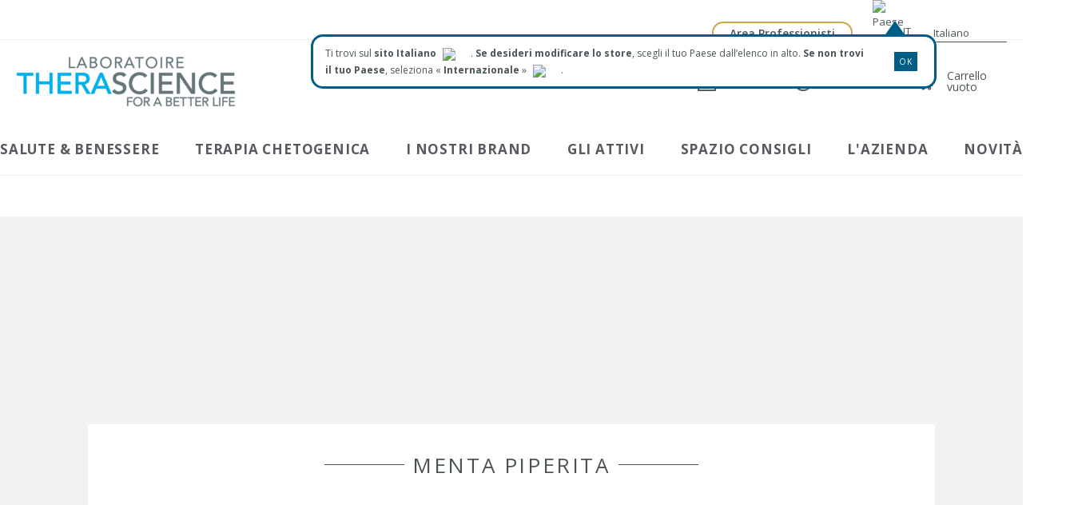

--- FILE ---
content_type: text/html; charset=UTF-8
request_url: https://www.therascience.com/it_it/gli-attivi/piante-funghi/menta-piperita
body_size: 47867
content:
<!doctype html>
<html lang="it">
<head >
        <script>
    var LOCALE = 'it\u002DIT';
    var BASE_URL = 'https\u003A\u002F\u002Fwww.therascience.com\u002Fit_it\u002F';
    var require = {
        'baseUrl': 'https\u003A\u002F\u002Fwww.therascience.com\u002Fstatic\u002Fversion1769108125\u002Ffrontend\u002FTherascience\u002Ftherascience_it\u002Fit_IT'
    };</script>    <meta charset="utf-8"/>
<meta name="title" content="Menta piperita: benefici, origine e proprietà. - Therascience"/>
<meta name="description" content="Scopri i benefici della menta piperita ✅ Dalla sua origine alle sue proprietà, THERASCIENCE ti racconta i segreti della menta piperita ✅ THERASCIENCE ti propone i suoi prodotti contenenti menta piperita."/>
<meta name="robots" content="INDEX,FOLLOW"/>
<meta name="viewport" content="width=device-width, initial-scale=1"/>
<meta name="format-detection" content="telephone=no"/>
<title>Menta piperita: benefici, origine e proprietà. - Therascience</title>
<link  rel="stylesheet" type="text/css"  media="all" href="https://www.therascience.com/static/version1769108125/_cache/merged/88e821313ed3553a155082b5e81c8d1d.min.css" />
<link  rel="stylesheet" type="text/css"  media="print" href="https://www.therascience.com/static/version1769108125/frontend/Therascience/therascience_it/it_IT/css/cssprint.min.css" />
<script  type="text/javascript"  src="https://www.therascience.com/static/version1769108125/_cache/merged/9ad647078a96169b8bc48dd6cb25126d.min.js"></script>
<!--[if IE 11]>
<script  type="text/javascript"  src="https://www.therascience.com/static/version1769108125/frontend/Therascience/therascience_it/it_IT/Smile_Map/js/polyfill/ie11/promise.min.js"></script>
<![endif]-->
<link rel="preload" as="font" crossorigin="anonymous" href="https://www.therascience.com/static/version1769108125/frontend/Therascience/therascience_it/it_IT/fonts/opensans/light/opensans-300.woff2" />
<link rel="preload" as="font" crossorigin="anonymous" href="https://www.therascience.com/static/version1769108125/frontend/Therascience/therascience_it/it_IT/fonts/opensans/regular/opensans-400.woff2" />
<link rel="preload" as="font" crossorigin="anonymous" href="https://www.therascience.com/static/version1769108125/frontend/Therascience/therascience_it/it_IT/fonts/opensans/semibold/opensans-600.woff2" />
<link rel="preload" as="font" crossorigin="anonymous" href="https://www.therascience.com/static/version1769108125/frontend/Therascience/therascience_it/it_IT/fonts/opensans/bold/opensans-700.woff2" />
<link rel="preload" as="font" crossorigin="anonymous" href="https://www.therascience.com/static/version1769108125/frontend/Therascience/therascience_it/it_IT/fonts/Luma-Icons.woff2" />
<link  rel="stylesheet" type="text/css" href="https://fonts.googleapis.com/css?family=Open+Sans:300,400,600,700" />
<link  rel="icon" type="image/x-icon" href="https://www.therascience.com/media/favicon/default/favicon.ico" />
<link  rel="shortcut icon" type="image/x-icon" href="https://www.therascience.com/media/favicon/default/favicon.ico" />
<link  rel="canonical" href="https://www.therascience.com/it_it/gli-attivi/piante-funghi/menta-piperita" />
<link  rel="alternate" hreflang="it-IT" href="https://www.therascience.com/it_it/gli-attivi/piante-funghi/menta-piperita" />
<!-- Hotjar Tracking Code for https://www.therascience.com -->
<script>
    (function(h,o,t,j,a,r){
        h.hj=h.hj||function(){(h.hj.q=h.hj.q||[]).push(arguments)};
        h._hjSettings={hjid:1498519,hjsv:6};
        a=o.getElementsByTagName('head')[0];
        r=o.createElement('script');r.async=1;
        r.src=t+h._hjSettings.hjid+j+h._hjSettings.hjsv;
        a.appendChild(r);
    })(window,document,'https://static.hotjar.com/c/hotjar-','.js?sv=');
</script>
<script>
(function () {
  // Liste des paramètres à capturer
  var keys = ['utm_source', 'utm_name', 'utm_campaign', 'utm_medium', 'utm_content', 'utm_term'];
  var params = new URLSearchParams(window.location.search);
  var domain = window.location.hostname.replace(/^www\./, '');
  var expires = new Date();
  expires.setFullYear(expires.getFullYear() + 1); // 1 an de validité

  keys.forEach(function (k) {
    var v = params.get(k);
    if (v) {
      document.cookie =
        encodeURIComponent(k) + "=" + encodeURIComponent(v) +
        "; path=/" +
        "; domain=" + domain +
        "; expires=" + expires.toUTCString() +
        "; SameSite=Lax";
    }
  });
})();
</script>
<meta name="google-site-verification" content="RDqRsZjOGTXMxZXvZT6_tWqUk6F1mg3ywbMcZ9TW_Tw" />
<style>
.algoliasearch-price-from-label { padding-right: 5px; }
#autocomplete-panel section[data-autocomplete-source-id=pages] { display: none; }
.catalogsearch-result-index .columns .ais-RefinementList-searchBox .ais-SearchBox { display: none; }
.catalogsearch-result-index .columns .is-widget-container-active_ingredients .ais-RefinementList-searchBox .ais-SearchBox { display: block; }

@media (min-width: 768px) {
  .tablet-block {
    display: block !important;
  }
}


@media (max-width: 767px) {
    .product.info.detailed.mobile-only-block {
        display: block !important;
    }
}

.cart-discount-total .text-primary.tracking-normal { display: none; }
.osc-place-order-block .form-discount .text-primary.tracking-normal { display: none; }

.page-header > .notifications:has(.widgets-container) {
    height: 50px;
}

.notifications .header-avisverifies-widget {
    gap: 5px;
}

.notifications .header-avisverifies-widget .stars {
    gap: 0;
}

.notifications .header-avisverifies-widget .stars__item {
    width: 15px !important;
    height: 15px !important;
}

.reviews-container .review__response {
    cursor: pointer !important;
}

.reviews-container .review__response {
      margin: 0 !mportant;
      padding: 9px 46px 9px 0px !important;
}

.reviews-container .review__response .review__response-text:before { }

.reviews-container .none .review__response .review__response-text {
      display:block !important;
      width:100% !important;
      overflow:hidden !important;
      white-space:nowrap !important;
      text-overflow:ellipsis !important;
}

.reviews-container .none .review.reply .review__response-text {
      overflow:auto !important;
      white-space:unset !important;
}

.reviews-container .review .review__data { display: unset !important;  }
.reviews-container .review .review__data > * { display: none !important; }
.reviews-container .review .review__data .review__data-name,
.reviews-container .review .review__data [data-lang="EXPERIENCE_BY"],
.reviews-container .review .review__data .review__data-time:last-of-type { display: inline !important; }
.reviews-container .review.reply .review__data { display: none !important; }

.reviews-container .review[data-rating="3"],
.reviews-container .review[data-rating="4"], 
.reviews-container .review[data-rating="5"] { 

}

@media (min-width: 768px) {
.catalog-category-view .page-wrapper {padding-top: 270.5px !important;}
}

.catalog-category-view .breadcrumbs { display: none; }
.catalog-category-view .columns,
.catalog-category-view .column.main { background: #fff; }

.catalog-category-view .columns .sidebar-main:before { background: unset; }
.catalog-category-view .page-top { 
    padding-top: .5rem; 
    padding-bottom: 0;
}

.catalog-category-view .page-top-image { display: none; }
.catalog-category-view .page-top:before{ background: unset; }
.catalog-category-view .page-top-content { 
        padding: 0;
    margin: 0 auto; 
    background: unset;
    border: unset;
    width: auto;
}
.catalog-category-view .page-top-content:not(:has(.category-description)) { padding-bottom: 10px; }
.catalog-category-view .page-top-content .block-anchor-label { display: none; }
.catalog-category-view .page-top-content .page-title:before { width: unset; }
.catalog-category-view .page-top-content .page-title { margin: unset; }
.catalog-category-view .page-top-content .page-title:after { width: unset;  }
.catalog-category-view .page-top-content .page-title .base { 
    max-width: unset; 
    font-weight: bold;
}

.catalog-category-view .category-description p { 
    max-width: unset;
    font-weight: unset; 
    font-size: 0.8rem; 
}

.product-item-content .product-item-infos { padding-top: 10px !important; min-height: 50px !important;}

.catalog-category-view .product-item-content .product-item-infos .product-item-name, 
.catalogsearch-result-index .product-item-content .product-item-infos .product-item-name { min-height: unset !important; margin-bottom: auto !important; padding-bottom: 5px; }
.product-item-content .product-item-infos .product-reviews { height: fit-content !important;  }
.product-item-content .product-item-infos .product-reviews:has(.skeepers_product__stars) { height: 25px !important; margin-top: 5px; }
.product-item-content .product-item-infos .product-reviews .stars__rating span,
.product-item-content .product-item-infos .product-reviews .stars__rating p { display: none !important;  }
.product-item-content .product-item-infos .product-reviews .stars__rating p.text__rating, 
.product-item-content .product-item-infos .product-reviews .stars__rating p.text__rating span{ display: inline-flex !important; gap: 2px; }
.catalog-category-view .product-item-infos .product-reviews .stars__rating .rate-aggregate__separator::after,
.catalogsearch-result-index .product-item-infos .product-reviews .stars__rating .rate-aggregate__separator::after { content: unset !important; }
.product-item-content .product-item-infos .product-item-price { margin-top: unset !important; flex: unset !important; }

@media screen and (max-width: 767px) {
.catalog-category-view .toolbar.toolbar-products:last-of-type, 
.catalogsearch-result-index .toolbar.toolbar-products:last-of-type { width: 100% !important; justify-content: center !important; }
.product-item-content .product-item-infos .product-reviews .stars__rating { display: none !important;  }
.product-item-content .product-item-infos .product-reviews .review__header .stars { margin-right: 0 !important;  }

  .product-item-content .product-item-top-infos .product-item-contenance {
    bottom: 5px !important;
    display: flex;
    width: 100%;
    flex-direction: row !important;
  margin-left: unset !important;
  margin-right: unset !important;
  }

.product-item-content .product-item-top-infos .product-item-contenance .product-item-contenance__item .product-item-contenance__icon {
  font-size: 1.2rem !important;
  margin-left: 2px !important;
}
}

.cms-unsubscribe.page-layout-1column-container-with-image-top .page-main .columns .column.main {
  background-color: #fff;
  border: 2px solid #aaa;
  position: relative;
  top: -200px;
}

.page-layout-1column-container-with-image-top .page-main .columns .column.main {
  background-color: unset;
  border: unset;
  position: unset;
  top: unset;
}

@media screen and (max-width: 768px){
       .catalog-category-view .page-top { padding-bottom: 0; }
       .catalog-category-view .category-description { display: none; }
}
@media (min-width: 1025px) {
  #footer-four-columns .blog-col:empty, #footer-four-columns .blog-col:not(:has(*)) {
    min-height: 22% !important;
  }
  #footer-four-columns .col-4 nav.du-menu:not(:has(.du-title)) {
    margin-top: 42% !important;
  }
 body.store-code-de_de{
        #footer-four-columns{
           padding-bottom: 100px;
        }

    }
}
</style>
<script>
document.addEventListener('click', (e) => {
 const message = e.target.closest('.review');
    if (message) {
      message.classList.toggle('reply');
    }
  const header = e.target.closest('.reviews-container .review__response-header');
  if (header && header.parentElement) {
    header.parentElement.classList.toggle('show');
  }
});
</script>    
<!-- Google Tag Manager by MagePal -->
<script type="text/javascript">
    window.dataLayer = window.dataLayer || [];
    dataLayer.push({
        'event': 'datalayer_ready',
        'user_id': '',
        'language': 'IT'
    });
        window.dataLayer.push({"ecommerce":{"currencyCode":"EUR"},"pageType":"catalog_category_view","list":"category"});

window.dataLayer.push({"event":"categoryPage","category":{"id":"3695","name":"Menta piperita","path":"GLI ATTIVI > Piante & Funghi > Menta piperita"}});
    <!-- Google Tag Manager -->
        (function(w,d,s,l,i){w[l]=w[l]||[];w[l].push({'gtm.start':
                new Date().getTime(),event:'gtm.js'});var f=d.getElementsByTagName(s)[0],
            j=d.createElement(s),dl=l!='dataLayer'?'&l='+l:'';j.async=true;j.src=
            'https://msr.therascience.com/jvjz4nb2g4jn9wv.js?aw='+i.replace(/^GTM-/, '')+dl;f.parentNode.insertBefore(j,f);
        })(window,document,'script','dataLayer','GTM-PRCKJJR');
    <!-- End Google Tag Manager -->
    </script>

    <script type="text/x-magento-init">
    {
        "*": {
            "magepalGtmDatalayer": {
                "dataLayer": "dataLayer"
            }
        }
    }
</script>
<!-- End Google Tag Manager by MagePal -->
<script type="text/x-magento-init">
    {"*":{"converge": {}}}
</script>
<script>
    const store = {"$magento_store_name":"Italiano","$magento_store_id":"7"};
    const cvgPublicToken = "SVoj8M";
    if (window !== window.parent) {
        window.cvg = (e) => {
            console.info('Skipping tracking a Converge event because the pixel is loaded in an iFrame:', e);
        }
    } else if (!cvgPublicToken) {
        window.cvg = (e) => {
            console.warn('Cannot track event because Converge public token is not set:', e);
        }
    } else {
        !function () {
            "use strict"; !function (e, t, c, n, s, o, r) {
                e.cvg || (s = e.cvg = function () {
                    s.process ? s.process.apply(s, arguments) : s.queue.push(arguments)
                }, s.queue = [], (o =
                    t.createElement(c)).async = 1, o.src = `https://static.runconverge.com/pixels/${cvgPublicToken}.js`,
                    (r = t.getElementsByTagName(c)[0]).parentNode.insertBefore(o, r))
            }(window, document, "script")
        }();
    }

</script>
<script type="text/x-magento-init">
{
    "*": {
        "Therascience_Converge/js/converge": 
        {   
            "store": {"$magento_store_name":"Italiano","$magento_store_id":"7"}        },
        "Therascience_Converge/js/iadvize": {}
    }
}
</script>    <script type="text/x-magento-init">
        {
            "*": {
                "Magento_PageCache/js/form-key-provider": {
                    "isPaginationCacheEnabled":
                        0                }
            }
        }
    </script>


<div id="widget-float-id" class="widget-float-class" style="display: none">
<script type="text/x-magento-init">
    {
        "*": {
             "widgetfloat":
                        {
                            "scriptfloatEnable":"1",
                            "scriptfloat":"\u0026avOpen\u003Bscript\u0020defer\u0020charset\u003D\u0022utf\u002D8\u0022\u0020src\u003D\u0022https\u003A\u002F\u002Fwidgets.rr.skeepers.io\u002Fgenerated\u002F5ef8e51f\u002Dc468\u002De7e4\u002D5962\u002D504c7836d251\u002F95cdb783\u002D9d91\u002D43f1\u002Dbbea\u002D14830f165162.js\u0022\u0026avClose\u003B\u0026avOpen\u003B\u002Fscript\u0026avClose\u003B"
                        }
        }
    }
</script>
</div>

<meta property="og:type" content="product.group"/>
<meta property="og:title" content="Menta&#x20;piperita&#x3A;&#x20;benefici,&#x20;origine&#x20;e&#x20;propriet&#xE0;."/>
<meta property="og:description" content="Scopri&#x20;i&#x20;benefici&#x20;della&#x20;menta&#x20;piperita&#x20;&#x2705;&#x20;Dalla&#x20;sua&#x20;origine&#x20;alle&#x20;sue&#x20;propriet&#xE0;,&#x20;THERASCIENCE&#x20;ti&#x20;racconta&#x20;i&#x20;segreti&#x20;della&#x20;menta&#x20;piperita&#x20;&#x2705;&#x20;THERASCIENCE&#x20;ti&#x20;propone&#x20;i&#x20;suoi&#x20;prodotti&#x20;contenenti&#x20;menta&#x20;piperita."/>
<meta property="og:url" content="https://www.therascience.com/it_it/gli-attivi/piante-funghi/menta-piperita"/>
<meta property="og:site_name" content="THERASCIENCE"/>
<meta property="og:image" content="https://www.therascience.com/media/catalog/tmp/category/Menthe_poivree2_1440x485_3.jpg"/>
<meta property="og:image:width" content="1440"/>
<meta property="og:image:height" content="485"/>
<script type="application/ld+json">{"@context":"http:\/\/schema.org","@type":"WebSite","url":"https:\/\/www.therascience.com\/","name":"THERASCIENCE"}</script><script type="application/ld+json">{"@context":"http:\/\/schema.org","@type":"BreadcrumbList","itemListElement":[{"@type":"ListItem","item":{"@id":"https:\/\/www.therascience.com\/it_it\/gli-attivi","name":"GLI ATTIVI"},"position":1},{"@type":"ListItem","item":{"@id":"https:\/\/www.therascience.com\/it_it\/gli-attivi\/piante-funghi","name":"Piante & Funghi"},"position":2},{"@type":"ListItem","item":{"@id":"https:\/\/www.therascience.com\/it_it\/gli-attivi\/piante-funghi\/menta-piperita","name":"Menta piperita"},"position":3}]}</script>    
    <script>window.algoliaConfig = {"instant":{"enabled":true,"selector":".columns","isAddToCartEnabled":true,"addToCartParams":{"action":"https:\/\/www.therascience.com\/it_it\/checkout\/cart\/add\/","formKey":"tuGUrgqneMJLLOAb","redirectUrlParam":"uenc"},"infiniteScrollEnabled":false,"urlTrackedParameters":["query","attribute:*","index","page"],"isSearchBoxEnabled":true,"isVisualMerchEnabled":true,"categorySeparator":" \/\/\/ ","categoryPageIdAttribute":"category_ids","isCategoryNavigationEnabled":false,"hidePagination":true},"autocomplete":{"enabled":true,"selector":".algolia-search-input","sections":[{"name":"pages","label":"Pages","hitsPerPage":"3"},{"name":"line","label":"Marques","hitsPerPage":"3"}],"nbOfProductsSuggestions":6,"nbOfCategoriesSuggestions":3,"nbOfQueriesSuggestions":0,"isDebugEnabled":false,"isNavigatorEnabled":true,"debounceMilliseconds":300,"minimumCharacters":3},"landingPage":{"query":"","configuration":"[]"},"recommend":{"enabledFBT":false,"enabledRelated":false,"enabledFBTInCart":false,"enabledRelatedInCart":false,"enabledLookingSimilar":0,"limitFBTProducts":6,"limitRelatedProducts":6,"limitTrendingItems":6,"limitLookingSimilar":6,"enabledTrendItems":0,"trendItemFacetName":null,"trendItemFacetValue":null,"isTrendItemsEnabledInPDP":0,"isTrendItemsEnabledInCartPage":0,"isAddToCartEnabledInFBT":false,"isAddToCartEnabledInRelatedProduct":false,"isAddToCartEnabledInTrendsItem":false,"isAddToCartEnabledInLookingSimilar":false,"FBTTitle":"Frequently bought together","relatedProductsTitle":"Related products","trendingItemsTitle":"Trending items","addToCartParams":{"action":"https:\/\/www.therascience.com\/it_it\/checkout\/cart\/add\/","formKey":"tuGUrgqneMJLLOAb","redirectUrlParam":"uenc"},"isLookingSimilarEnabledInPDP":0,"isLookingSimilarEnabledInCartPage":0,"lookingSimilarTitle":"Looking Similar"},"extensionVersion":"3.15.0","applicationId":"3YXLLGBQAW","indexName":"magento2_prod_it_it","apiKey":"ODRlODY2NGJjZDI5NTkyNDc2OTNiNjUzZjMwZDlmMGYwNmU3NTIzNjRmZmM2MjEyNmJmMmQ2M2M3OTBmNTkwMHRhZ0ZpbHRlcnM9JnZhbGlkVW50aWw9MTc2OTY4NTU5Nw==","attributeFilter":[],"facets":[{"attribute":"categories","type":"conjunctive","label":"Cat\u00e9gories","searchable":"1","create_rule":"2"},{"attribute":"line","type":"conjunctive","label":"Marques","searchable":"1","create_rule":"2"},{"attribute":"color","type":"disjunctive","label":"Couleurs","searchable":"1","create_rule":"2"},{"attribute":"Flavors","type":"conjunctive","label":"Saveurs","searchable":"1","create_rule":"2"},{"attribute":"Phases","type":"conjunctive","label":"","searchable":"1","create_rule":"2"},{"attribute":"Tastes","type":"conjunctive","label":"Go\u00fbts","searchable":"1","create_rule":"2"},{"attribute":"active_ingredients","type":"conjunctive","label":"Actifs","searchable":"1","create_rule":"2"},{"attribute":"allergens","type":"conjunctive","label":"Allerg\u00e8nes","searchable":"1","create_rule":"2"},{"attribute":"labels","type":"conjunctive","label":"Labels","searchable":"1","create_rule":"2"}],"areCategoriesInFacets":true,"hitsPerPage":15,"sortingIndices":[{"attribute":"price","sort":"asc","sortLabel":"Prezzo pi\u00f9 basso","virtualReplica":"1","name":"magento2_prod_it_it_products_price_default_asc","ranking":["asc(price.EUR.default)","typo","geo","words","filters","proximity","attribute","exact","custom"],"label":"Prezzo pi\u00f9 basso"},{"attribute":"price","sort":"desc","sortLabel":"Prezzo pi\u00f9 alto","virtualReplica":"1","name":"magento2_prod_it_it_products_price_default_desc","ranking":["desc(price.EUR.default)","typo","geo","words","filters","proximity","attribute","exact","custom"],"label":"Prezzo pi\u00f9 alto"},{"attribute":"created_at","sort":"desc","sortLabel":"Prima novit\u00e0","virtualReplica":"1","name":"magento2_prod_it_it_products_created_at_desc","ranking":["desc(created_at)","typo","geo","words","filters","proximity","attribute","exact","custom"],"label":"Prima novit\u00e0"},{"attribute":"ordered_qty","sort":"desc","sortLabel":"Popolarit\u00e0","virtualReplica":"1","name":"magento2_prod_it_it_products_ordered_qty_desc","ranking":["desc(ordered_qty)","typo","geo","words","filters","proximity","attribute","exact","custom"],"label":"Popolarit\u00e0"}],"isSearchPage":false,"isCategoryPage":false,"isLandingPage":false,"removeBranding":true,"productId":null,"priceKey":".EUR.default","priceGroup":null,"origFormatedVar":"price.EUR.default_original_formated","tierFormatedVar":"price.EUR.default_tier_formated","currencyCode":"EUR","currencySymbol":"\u20ac","priceFormat":{"pattern":"%s\u00a0\u20ac","precision":2,"requiredPrecision":2,"decimalSymbol":",","groupSymbol":".","groupLength":3,"integerRequired":false,"isShowPrecisionZeros":true},"maxValuesPerFacet":10,"autofocus":true,"resultPageUrl":"https:\/\/www.therascience.com\/it_it\/catalogsearch\/result\/","request":{"query":"","refinementKey":"","refinementValue":"","categoryId":"","landingPageId":"","path":"","level":"","parentCategory":"","childCategories":[],"url":"https:\/\/www.therascience.com\/it_it\/gli-attivi\/piante-funghi\/menta-piperita"},"showCatsNotIncludedInNavigation":false,"showSuggestionsOnNoResultsPage":true,"baseUrl":"https:\/\/www.therascience.com\/it_it","popularQueries":["biscotti","barrette","wafer","pasta","pane","can I ask","cioccolato","alcaliance","collagene","LIGNAFORM"],"useAdaptiveImage":false,"urls":{"logo":"https:\/\/www.therascience.com\/static\/version1769108125\/frontend\/Therascience\/therascience_it\/it_IT\/Algolia_AlgoliaSearch\/js\/images\/algolia-logo-blue.svg"},"cookieConfiguration":{"customerTokenCookie":"_ALGOLIA_MAGENTO_AUTH","consentCookieName":"user_allowed_save_cookie","cookieAllowButtonSelector":"#btn-cookie-allow","cookieRestrictionModeEnabled":false,"cookieDuration":"15552000000"},"ccAnalytics":{"enabled":false,"ISSelector":".ais-Hits-item a.result, .ais-InfiniteHits-item a.result","conversionAnalyticsMode":"all","addToCartSelector":".action.primary.tocart","orderedProductIds":[]},"isPersonalizationEnabled":false,"personalization":{"enabled":false,"viewedEvents":{"viewProduct":{"eventName":"Viewed Product","enabled":false,"method":"viewedObjectIDs"}},"clickedEvents":{"productClicked":{"eventName":"Product Clicked","enabled":false,"selector":".ais-Hits-item a.result, .ais-InfiniteHits-item a.result","method":"clickedObjectIDs"},"productRecommended":{"eventName":"Recommended Product Clicked","enabled":false,"selector":".products-upsell .product-item","method":"clickedObjectIDs"}},"filterClicked":{"eventName":"Filter Clicked","enabled":false,"method":"clickedFilters"}},"analytics":{"enabled":true,"delay":"3000","triggerOnUiInteraction":"1","pushInitialSearch":"0"},"now":1769558400,"queue":{"isEnabled":true,"nbOfJobsToRun":5,"retryLimit":5,"nbOfElementsPerIndexingJob":300},"isPreventBackendRenderingEnabled":false,"translations":{"to":"a","or":"o","go":"Go","popularQueries":"Termini di ricerca popolari","seeAll":"Vedi tutto","allDepartments":"Vedi tutto","seeIn":"See products in","orIn":"or in","noProducts":"No product found.","noResults":"La ricerca non ha prodotto risultati.","refine":"Refine","selectedFilters":"Selected Filters","clearAll":"Clear all","previousPage":"Pagina precedente","nextPage":"Pagina successiva","searchFor":"Search for products","relevance":"Rilevanza","categories":"Categorie","products":"Prodotti","suggestions":"Suggestions","searchBy":"Search by","searchForFacetValuesPlaceholder":"Ricerca","showMore":"Show more products","searchTitle":"Search results for","placeholder":"Cerca un prodotto, un articolo\u2026","addToCart":"Aggiungi al Carrello","from":"A partire da"},"personnalisation":{"enabled":false,"viewedEvents":{"viewProduct":{"eventName":"Viewed Product","enabled":false,"method":"viewedObjectIDs"}},"clickedEvents":{"productClicked":{"eventName":"Product Clicked","enabled":false,"selector":".ais-Hits-item a.result, .ais-InfiniteHits-item a.result","method":"clickedObjectIDs"},"productRecommended":{"eventName":"Recommended Product Clicked","enabled":false,"selector":".products-upsell .product-item","method":"clickedObjectIDs"}},"filterClicked":{"eventName":"Filter Clicked","enabled":false,"method":"clickedFilters"}},"websideCode":"it","skeepersScripts":"https:\/\/widgets.rr.skeepers.io\/product\/5ef8e51f-c468-e7e4-5962-504c7836d251\/a88d43d6-f6ff-4670-9941-149d37699ab0.js"};</script>


<script type="application/ld+json">{"@context":"http:\/\/schema.org\/","@type":"WebPage","url":"https:\/\/www.therascience.com\/it_it\/gli-attivi\/piante-funghi\/menta-piperita","mainEntity":{"@context":"http:\/\/schema.org","@type":"OfferCatalog","name":"Menta piperita","url":"https:\/\/www.therascience.com\/it_it\/gli-attivi\/piante-funghi\/menta-piperita","numberOfItems":514,"itemListElement":[]},"speakable":{"@type":"SpeakableSpecification","cssSelector":[".category-description"],"xpath":["\/html\/head\/title"]}}</script></head>
<body data-container="body"
      data-mage-init='{"loaderAjax": {}, "loader": { "icon": "https://www.therascience.com/static/version1769108125/frontend/Therascience/therascience_it/it_IT/images/loader-2.gif", "texts": {"loaderText": "","imgAlt": "Caricamento..."}}}'
      class="store-code-it_it page-with-filter page-products categorypath-gli-attivi-piante-funghi-menta-piperita category-menta-piperita catalog-category-view page-layout-category-active-ingredients-view" id="html-body">

<!-- Google Tag Manager (noscript) -->
<noscript><iframe src="https://msr.therascience.com/ns.html?id=GTM-PRCKJJR"
                  height="0" width="0" style="display:none;visibility:hidden"></iframe></noscript>
<!-- End Google Tag Manager (noscript) -->
        <div data-mage-init='{"capaddress": {}, "init-capaddress": {"forms":{"23":{"form_id":"checkout_shipping","core_name":"default_checkout_shipping","fields":[{"id":"9","address_id":"9","address_name":"default_checkout_shipping","address_countryDropdown":"country","address_line":"","address_zipcity":"","address_zip":"postcode","address_city":"city","address_province":"lieu_dit","address_cityAdd1":"","address_cityAdd2":"","address_cityAdd3":"","address_cityAdd4":"","address_cityAdd5":"","address_street":"street_1","address_streetAdd1":"","address_streetAdd2":"","address_streetAdd3":"","address_streetAdd4":"","address_streetAdd5":"","address_num":"","address_numAdd1":"","address_building":"street_2","address_buildingAdd1":"","address_additionalInfo1":"street_3","address_additionalInfo2":"","address_additionalInfo3":"","address_additionalInfo4":"","address_company":"","address_companyAdd1":"","core_name":"default_checkout_shipping","locality_id":null,"locality_flags":null}]},"24":{"form_id":"checkout_billing","core_name":"default_checkout_billing","fields":[{"id":"10","address_id":"10","address_name":"default_checkout_billing","address_countryDropdown":"country","address_line":"","address_zipcity":"","address_zip":"postcode","address_city":"city","address_province":"lieu_dit","address_cityAdd1":"","address_cityAdd2":"","address_cityAdd3":"","address_cityAdd4":"","address_cityAdd5":"","address_street":"street_1","address_streetAdd1":"","address_streetAdd2":"","address_streetAdd3":"","address_streetAdd4":"","address_streetAdd5":"","address_num":"","address_numAdd1":"","address_building":"street_2","address_buildingAdd1":"","address_additionalInfo1":"street_3","address_additionalInfo2":"","address_additionalInfo3":"","address_additionalInfo4":"","address_company":"","address_companyAdd1":"","core_name":"default_checkout_billing","locality_id":null,"locality_flags":null}]},"20":{"form_id":"form-validate-fr_fr","core_name":"Customer account address edit form fr-fr","fields":[{"id":"11","address_id":"11","address_name":"Customer Address Edit Fr-Fr Validate","address_countryDropdown":"country","address_line":"","address_zipcity":"","address_zip":"zip","address_city":"city","address_province":"lieu_dit","address_cityAdd1":"","address_cityAdd2":"","address_cityAdd3":"","address_cityAdd4":"","address_cityAdd5":"","address_street":"street_1","address_streetAdd1":"","address_streetAdd2":"","address_streetAdd3":"","address_streetAdd4":"","address_streetAdd5":"","address_num":"","address_numAdd1":"","address_building":"street_2","address_buildingAdd1":"street_3","address_additionalInfo1":"","address_additionalInfo2":"","address_additionalInfo3":"","address_additionalInfo4":"","address_company":"company","address_companyAdd1":"","core_name":"Customer account address edit form fr-fr","locality_id":null,"locality_flags":null}]},"22":{"form_id":"form-validate-en_fr","core_name":"Customer account address edit form en-fr","fields":[{"id":"12","address_id":"12","address_name":"Customer Address Edit En-Fr Validate","address_countryDropdown":"country","address_line":"","address_zipcity":"","address_zip":"zip","address_city":"city","address_province":"lieu_dit","address_cityAdd1":"","address_cityAdd2":"","address_cityAdd3":"","address_cityAdd4":"","address_cityAdd5":"","address_street":"street_1","address_streetAdd1":"","address_streetAdd2":"","address_streetAdd3":"","address_streetAdd4":"","address_streetAdd5":"","address_num":"","address_numAdd1":"","address_building":"street_2","address_buildingAdd1":"street_3","address_additionalInfo1":"","address_additionalInfo2":"","address_additionalInfo3":"","address_additionalInfo4":"","address_company":"company","address_companyAdd1":"","core_name":"Customer account address edit form en-fr","locality_id":null,"locality_flags":null}]},"21":{"form_id":"form-validate-en_int","core_name":"Customer account address edit form en-int","fields":[{"id":"13","address_id":"13","address_name":"Customer Address Edit En-Int Validate","address_countryDropdown":"country","address_line":"","address_zipcity":"","address_zip":"zip","address_city":"city","address_province":"lieu_dit","address_cityAdd1":"","address_cityAdd2":"","address_cityAdd3":"","address_cityAdd4":"","address_cityAdd5":"","address_street":"street_1","address_streetAdd1":"street_2","address_streetAdd2":"","address_streetAdd3":"","address_streetAdd4":"","address_streetAdd5":"","address_num":"","address_numAdd1":"","address_building":"street_3","address_buildingAdd1":"","address_additionalInfo1":"","address_additionalInfo2":"","address_additionalInfo3":"","address_additionalInfo4":"","address_company":"company","address_companyAdd1":"","core_name":"Customer account address edit form en-int","locality_id":null,"locality_flags":null}]},"18":{"form_id":"form-validate-fr_be","core_name":"Customer account address edit form fr-be","fields":[{"id":"14","address_id":"14","address_name":"Customer Address Edit Fr-Be Validate","address_countryDropdown":"country","address_line":"","address_zipcity":"","address_zip":"zip","address_city":"city","address_province":"","address_cityAdd1":"","address_cityAdd2":"","address_cityAdd3":"","address_cityAdd4":"","address_cityAdd5":"","address_street":"street_1","address_streetAdd1":"","address_streetAdd2":"","address_streetAdd3":"","address_streetAdd4":"","address_streetAdd5":"","address_num":"","address_numAdd1":"","address_building":"building_info","address_buildingAdd1":"organization","address_additionalInfo1":"","address_additionalInfo2":"","address_additionalInfo3":"box_num","address_additionalInfo4":"other_infos","address_company":"","address_companyAdd1":"","core_name":"Customer account address edit form fr-be","locality_id":null,"locality_flags":null}]},"19":{"form_id":"form-validate-nl_be","core_name":"Customer account address edit form nl-be","fields":[{"id":"15","address_id":"15","address_name":"Customer Address Edit Nl-Be Validate","address_countryDropdown":"country","address_line":"","address_zipcity":"","address_zip":"zip","address_city":"city","address_province":"","address_cityAdd1":"","address_cityAdd2":"","address_cityAdd3":"","address_cityAdd4":"","address_cityAdd5":"","address_street":"street_1","address_streetAdd1":"","address_streetAdd2":"","address_streetAdd3":"","address_streetAdd4":"","address_streetAdd5":"","address_num":"","address_numAdd1":"","address_building":"building_info","address_buildingAdd1":"organization","address_additionalInfo1":"","address_additionalInfo2":"","address_additionalInfo3":"box_num","address_additionalInfo4":"other_infos","address_company":"","address_companyAdd1":"","core_name":"Customer account address edit form nl-be","locality_id":null,"locality_flags":null}]},"17":{"form_id":"form-validate-it_it","core_name":"Customer account address edit form it-it","fields":[{"id":"16","address_id":"16","address_name":"Customer Address Edit It-it Validate","address_countryDropdown":"country","address_line":"","address_zipcity":"","address_zip":"zip","address_city":"city","address_province":"","address_cityAdd1":"","address_cityAdd2":"","address_cityAdd3":"province_abbr","address_cityAdd4":"","address_cityAdd5":"","address_street":"street_1","address_streetAdd1":"","address_streetAdd2":"","address_streetAdd3":"","address_streetAdd4":"","address_streetAdd5":"","address_num":"","address_numAdd1":"","address_building":"","address_buildingAdd1":"","address_additionalInfo1":"street_2","address_additionalInfo2":"street_3","address_additionalInfo3":"","address_additionalInfo4":"","address_company":"","address_companyAdd1":"","core_name":"Customer account address edit form it-it","locality_id":null,"locality_flags":null}]}},"url":"https:\/\/www.therascience.com\/it_it\/capaddress\/ajax\/","timeout":5000} }'></div>
        <div data-mage-init='{"capemail": {}, "init-capemail": {"forms":{"14":{"form_id":"form-validate","core_name":"Customer Account Create","fields":[{"id":"9","email_id":"9","email_name":"Check email on account create","email_email":"email_address","email_lastname":"lastname","email_firstname":"firstname","email_container":"mage-error","email_errorPosition":"top","core_name":"Customer Account Create"},{"id":"12","email_id":"12","email_name":"Account Edit","email_email":"email","email_lastname":"","email_firstname":"","email_container":"mage-error","email_errorPosition":"top","core_name":"Customer Account Create"}]},"25":{"form_id":"checkout_login","core_name":"default_checkout_login","fields":[{"id":"13","email_id":"13","email_name":"Checkout form register","email_email":"customer-email","email_lastname":"","email_firstname":"","email_container":"customer-email-error","email_errorPosition":"top","core_name":"default_checkout_login"}]}},"url":"https:\/\/www.therascience.com\/it_it\/capemail\/ajax\/","timeout":3000,"validationFunction":"prop","validationBehavior":1,"showPopup":1,"showMessage":1,"blockRejectedEmails":1,"blockForbiddenEmails":1,"blockForbiddenCharacters":1,"blockSuspectEmails":1,"errorClass":"cap-input-error"} }'></div>
<div data-mage-init='{"capadresse_functions": {}, "capadresse_core": {}, "capadresse_init": {}}'></div>

<script type="text/x-magento-init">
    {
        "*": {
            "Magento_PageBuilder/js/widget-initializer": {
                "config": {"[data-content-type=\"slider\"][data-appearance=\"default\"]":{"Magento_PageBuilder\/js\/content-type\/slider\/appearance\/default\/widget":false},"[data-content-type=\"map\"]":{"Magento_PageBuilder\/js\/content-type\/map\/appearance\/default\/widget":false},"[data-content-type=\"row\"]":{"Magento_PageBuilder\/js\/content-type\/row\/appearance\/default\/widget":false},"[data-content-type=\"tabs\"]":{"Magento_PageBuilder\/js\/content-type\/tabs\/appearance\/default\/widget":false},"[data-content-type=\"slide\"]":{"Magento_PageBuilder\/js\/content-type\/slide\/appearance\/default\/widget":{"buttonSelector":".pagebuilder-slide-button","showOverlay":"hover","dataRole":"slide"}},"[data-content-type=\"banner\"]":{"Magento_PageBuilder\/js\/content-type\/banner\/appearance\/default\/widget":{"buttonSelector":".pagebuilder-banner-button","showOverlay":"hover","dataRole":"banner"}},"[data-content-type=\"buttons\"]":{"Magento_PageBuilder\/js\/content-type\/buttons\/appearance\/inline\/widget":false},"[data-content-type=\"products\"][data-appearance=\"carousel\"]":{"Magento_PageBuilder\/js\/content-type\/products\/appearance\/carousel\/widget":false}},
                "breakpoints": {"desktop":{"label":"Desktop","stage":true,"default":true,"class":"desktop-switcher","icon":"Magento_PageBuilder::css\/images\/switcher\/switcher-desktop.svg","conditions":{"min-width":"1024px"},"options":{"products":{"default":{"slidesToShow":"5"}}}},"tablet":{"conditions":{"max-width":"1024px","min-width":"768px"},"options":{"products":{"default":{"slidesToShow":"4"},"continuous":{"slidesToShow":"3"}}}},"mobile":{"label":"Mobile","stage":true,"class":"mobile-switcher","icon":"Magento_PageBuilder::css\/images\/switcher\/switcher-mobile.svg","media":"only screen and (max-width: 768px)","conditions":{"max-width":"768px","min-width":"640px"},"options":{"products":{"default":{"slidesToShow":"3"}}}},"mobile-small":{"conditions":{"max-width":"640px"},"options":{"products":{"default":{"slidesToShow":"2"},"continuous":{"slidesToShow":"1"}}}}}            }
        }
    }
</script>

<div class="cookie-status-message" id="cookie-status">
    The store will not work correctly in the case when cookies are disabled.</div>
<script type="text&#x2F;javascript">document.querySelector("#cookie-status").style.display = "none";</script>
<script type="text/x-magento-init">
    {
        "*": {
            "cookieStatus": {}
        }
    }
</script>

<script type="text/x-magento-init">
    {
        "*": {
            "mage/cookies": {
                "expires": null,
                "path": "\u002F",
                "domain": ".www.therascience.com",
                "secure": true,
                "lifetime": "864000"
            }
        }
    }
</script>
    <noscript>
        <div class="message global noscript">
            <div class="content">
                <p>
                    <strong>I JavaScript sembrano essere disabilitati nel tuo browser.</strong>
                    <span>
                        Per una migliore esperienza sul nostro sito, assicurati di attivare i javascript nel tuo browser.                    </span>
                </p>
            </div>
        </div>
    </noscript>

<script>
    window.cookiesConfig = window.cookiesConfig || {};
    window.cookiesConfig.secure = true;
</script><script>    require.config({
        map: {
            '*': {
                wysiwygAdapter: 'mage/adminhtml/wysiwyg/tiny_mce/tinymceAdapter'
            }
        }
    });</script><script>    require.config({
        paths: {
            googleMaps: 'https\u003A\u002F\u002Fmaps.googleapis.com\u002Fmaps\u002Fapi\u002Fjs\u003Fv\u003D3\u0026key\u003D'
        },
        config: {
            'Magento_PageBuilder/js/utils/map': {
                style: '',
            },
            'Magento_PageBuilder/js/content-type/map/preview': {
                apiKey: '',
                apiKeyErrorMessage: 'You\u0020must\u0020provide\u0020a\u0020valid\u0020\u003Ca\u0020href\u003D\u0027https\u003A\u002F\u002Fwww.therascience.com\u002Fit_it\u002Fadminhtml\u002Fsystem_config\u002Fedit\u002Fsection\u002Fcms\u002F\u0023cms_pagebuilder\u0027\u0020target\u003D\u0027_blank\u0027\u003EGoogle\u0020Maps\u0020API\u0020key\u003C\u002Fa\u003E\u0020to\u0020use\u0020a\u0020map.'
            },
            'Magento_PageBuilder/js/form/element/map': {
                apiKey: '',
                apiKeyErrorMessage: 'You\u0020must\u0020provide\u0020a\u0020valid\u0020\u003Ca\u0020href\u003D\u0027https\u003A\u002F\u002Fwww.therascience.com\u002Fit_it\u002Fadminhtml\u002Fsystem_config\u002Fedit\u002Fsection\u002Fcms\u002F\u0023cms_pagebuilder\u0027\u0020target\u003D\u0027_blank\u0027\u003EGoogle\u0020Maps\u0020API\u0020key\u003C\u002Fa\u003E\u0020to\u0020use\u0020a\u0020map.'
            },
        }
    });</script><script>
    require.config({
        shim: {
            'Magento_PageBuilder/js/utils/map': {
                deps: ['googleMaps']
            }
        }
    });</script><div class="page-wrapper flex flex-col min-h-screen"><header class="header-sticky-wrapper data-sticky"><div class="page-header"><div class="notifications" data-bind="scope: 'widget-layout-header-area-component'">
    <div class="marquee relative" style="display: none;" data-bind="visible: visible, afterRender: onElementRender">
        <!-- widget-layout-header-area-component -->
                <!--button type="button"
                data-bind="click: hide"
                class="btn-close absolute top-0 right-0 mt-10 mr-20 text-gray-500 font-bold">
            x
        </button-->
    </div>
</div>
<script type="text/x-magento-init">
{
    "*": {
        "Magento_Ui/js/core/app": {
            "components": {
                "widget-layout-header-area-component": {
                    "component": "Therascience_Cms/js/component/layout/area",
                    "options": {
                        "duration": 10000,
                        "speed": 110,
                        "gap": 0,
                        "delay": 0,
                        "direction": "left",
                        "visible": 1                    }
                }
            }
        }
    }
}
</script>
<div class="header-top hidden"><div class="header-top-container flex justify-end items-center container">    
    <ul class="header panel__list">
                                <li class="header panel__item custom-header">
                <a href="https://it.espaceevaluations.ii-2p.org/pro/login" data-menu="menu-85411" class="header panel__link" target="__blank" rel="noopener noreferrer">
     Area Professionisti</a>
                            </li>
            </ul>
    <div class="switcher store switcher-store" id="switcher-store">
        <div class="actions dropdown options switcher-options">
                                                                                                        <div class="action toggle switcher-trigger"
                         role="button"
                         tabindex="0"
                         data-mage-init='{"dropdown":{}}'
                         data-toggle="dropdown"
                         data-trigger-keypress-button="true"
                         id="switcher-store-trigger"
                         style="border: none">
                                                <img src="https://www.therascience.com/static/version1769108125/frontend/Therascience/therascience_it/it_IT/images/stores/2.svg" alt="Paese : Italia"
                             width="30px" height="18px"
                             style="margin-left: 0.313rem;margin-right: 0.313rem;display: inline-block;">
                        <span>IT</span>
                    </div>
                                                                                                                                                                                                                                            <ul class="dropdown switcher-dropdown" data-target="dropdown">
                                                            <li class="switcher-option">
                                                        <a href="#" data-post='{"action":"https:\/\/www.therascience.com\/it_it\/stores\/store\/redirect\/","data":{"___store":"fr_fr","___from_store":"it_it","uenc":"aHR0cHM6Ly93d3cudGhlcmFzY2llbmNlLmNvbS9mcl9mci8,"}}'>
                                <img src="https://www.therascience.com/static/version1769108125/frontend/Therascience/therascience_it/it_IT/images/stores/7.svg" alt="Francia"
                                     width="30px" height="18px"
                                     style="margin-left: 0.313rem;margin-right: 0.313rem;width: 30px;display: inline-block;">
                                <span>FR</span>
                            </a>
                        </li>
                                                                                <li class="switcher-option">
                                                        <a href="#" data-post='{"action":"https:\/\/www.therascience.com\/it_it\/stores\/store\/redirect\/","data":{"___store":"fr_be","___from_store":"it_it","uenc":"aHR0cHM6Ly93d3cudGhlcmFzY2llbmNlLmNvbS9mcl9iZS8,"}}'>
                                <img src="https://www.therascience.com/static/version1769108125/frontend/Therascience/therascience_it/it_IT/images/stores/6.svg" alt="Belgio"
                                     width="30px" height="18px"
                                     style="margin-left: 0.313rem;margin-right: 0.313rem;width: 30px;display: inline-block;">
                                <span>BE</span>
                            </a>
                        </li>
                                                                                                                    <li class="switcher-option">
                                                        <a href="#" data-post='{"action":"https:\/\/www.therascience.com\/it_it\/stores\/store\/redirect\/","data":{"___store":"fr_lu","___from_store":"it_it","uenc":"aHR0cHM6Ly93d3cudGhlcmFzY2llbmNlLmNvbS9mcl9sdS8,"}}'>
                                <img src="https://www.therascience.com/static/version1769108125/frontend/Therascience/therascience_it/it_IT/images/stores/9.svg" alt="Lussemburgo"
                                     width="30px" height="18px"
                                     style="margin-left: 0.313rem;margin-right: 0.313rem;width: 30px;display: inline-block;">
                                <span>LU</span>
                            </a>
                        </li>
                                                                                <li class="switcher-option">
                                                        <a href="#" data-post='{"action":"https:\/\/www.therascience.com\/it_it\/stores\/store\/redirect\/","data":{"___store":"es_es","___from_store":"it_it","uenc":"aHR0cHM6Ly93d3cudGhlcmFzY2llbmNlLmNvbS9lc19lcy8,"}}'>
                                <img src="https://www.therascience.com/static/version1769108125/frontend/Therascience/therascience_it/it_IT/images/stores/10.svg" alt="España"
                                     width="30px" height="18px"
                                     style="margin-left: 0.313rem;margin-right: 0.313rem;width: 30px;display: inline-block;">
                                <span>ES</span>
                            </a>
                        </li>
                                                                                <li class="switcher-option">
                                                        <a href="#" data-post='{"action":"https:\/\/www.therascience.com\/it_it\/stores\/store\/redirect\/","data":{"___store":"fr_ch","___from_store":"it_it","uenc":"aHR0cHM6Ly93d3cudGhlcmFzY2llbmNlLmNvbS9mcl9jaC8,"}}'>
                                <img src="https://www.therascience.com/static/version1769108125/frontend/Therascience/therascience_it/it_IT/images/stores/12.svg" alt="Svizzera"
                                     width="30px" height="18px"
                                     style="margin-left: 0.313rem;margin-right: 0.313rem;width: 30px;display: inline-block;">
                                <span>CH</span>
                            </a>
                        </li>
                                                                                <li class="switcher-option">
                                                        <a href="#" data-post='{"action":"https:\/\/www.therascience.com\/it_it\/stores\/store\/redirect\/","data":{"___store":"en_uk","___from_store":"it_it","uenc":"aHR0cHM6Ly93d3cudGhlcmFzY2llbmNlLmNvbS9lbl91ay8,"}}'>
                                <img src="https://www.therascience.com/static/version1769108125/frontend/Therascience/therascience_it/it_IT/images/stores/13.svg" alt="Regno Unito"
                                     width="30px" height="18px"
                                     style="margin-left: 0.313rem;margin-right: 0.313rem;width: 30px;display: inline-block;">
                                <span>UK</span>
                            </a>
                        </li>
                                                                                <li class="switcher-option">
                                                        <a href="#" data-post='{"action":"https:\/\/www.therascience.com\/it_it\/stores\/store\/redirect\/","data":{"___store":"pt_pt","___from_store":"it_it","uenc":"aHR0cHM6Ly93d3cudGhlcmFzY2llbmNlLmNvbS9wdF9wdC8,"}}'>
                                <img src="https://www.therascience.com/static/version1769108125/frontend/Therascience/therascience_it/it_IT/images/stores/15.svg" alt="Portugal"
                                     width="30px" height="18px"
                                     style="margin-left: 0.313rem;margin-right: 0.313rem;width: 30px;display: inline-block;">
                                <span>PT</span>
                            </a>
                        </li>
                                                                                <li class="switcher-option">
                                                        <a href="#" data-post='{"action":"https:\/\/www.therascience.com\/it_it\/stores\/store\/redirect\/","data":{"___store":"de_de","___from_store":"it_it","uenc":"aHR0cHM6Ly93d3cudGhlcmFzY2llbmNlLmNvbS9kZV9kZS8,"}}'>
                                <img src="https://www.therascience.com/static/version1769108125/frontend/Therascience/therascience_it/it_IT/images/stores/14.svg" alt="Germania"
                                     width="30px" height="18px"
                                     style="margin-left: 0.313rem;margin-right: 0.313rem;width: 30px;display: inline-block;">
                                <span>DE</span>
                            </a>
                        </li>
                                                                                <li class="switcher-option">
                                                        <a href="#" data-post='{"action":"https:\/\/www.therascience.com\/it_it\/stores\/store\/redirect\/","data":{"___store":"en_int","___from_store":"it_it","uenc":"aHR0cHM6Ly93d3cudGhlcmFzY2llbmNlLmNvbS9lbl9pbnQv"}}'>
                                <img src="https://www.therascience.com/static/version1769108125/frontend/Therascience/therascience_it/it_IT/images/stores/8.svg" alt="Internazionale"
                                     width="30px" height="18px"
                                     style="margin-left: 0.313rem;margin-right: 0.313rem;width: 30px;display: inline-block;">
                                <span>INT</span>
                            </a>
                        </li>
                                                </ul>
        </div>

            <div class="store-switch-tooltip _show" id="store-switch-popup" style="display:none">
                <header class="modal-header"></header>
                <div class="modal-content" data-role="content">
                                                            <p>Ti trovi sul <strong>sito Italiano</strong> <img src="https://www.therascience.com/static/version1769108125/frontend/Therascience/therascience_it/it_IT/images/stores/2.svg" width="30px" height="18px" style="margin-left: 0.313rem;margin-right: 0.313rem;width: 30px;display: inline-block;">. <strong>Se desideri modificare lo store</strong>, scegli il tuo Paese dall’elenco in alto. <strong>Se non trovi il tuo Paese</strong>, seleziona « <strong>Internazionale</strong> » <img src="https://www.therascience.com/static/version1769108125/frontend/Therascience/therascience_it/it_IT/images/stores/8.svg" width="30px" height="18px" style="margin-left: 0.313rem;margin-right: 0.313rem;width: 30px;display: inline-block;">.                    </p>
                </div>
                <footer class="modal-footer">
                    <button class="action save action-primary" type="button" data-role="action">
                        <span><span>Ok</span></span>
                    </button>
                </footer>
            </div>
            <script>
                require(['jquery', 'mage/cookies'], function ($) {
                    document.body.addEventListener('click', function () {
                        $('.store-switch-tooltip').hide();
                    }, true);
                    if ($.mage.cookies.get('confirmed_store') === null) {
                        $('.store-switch-tooltip').show();
                    }
                    $.mage.cookies.set('confirmed_store', '1');
                });
            </script>

    </div>
        <div class="switcher language switcher-language" data-ui-id="language-switcher" id="switcher-language">
        <div class="actions dropdown options switcher-options">
            <div class="action switcher-trigger"
                 id="switcher-language-trigger"
                                 data-toggle="dropdown"
                 data-trigger-keypress-button="true">
                <span class="view-it_it">
                    Italiano                </span>
            </div>
                    </div>
    </div>
</div></div><div class="header-content container flex flex-wrap laptop-flex-no-wrap items-center py-20"><span data-action="toggle-nav" class="header-nav-toggle action nav-toggle block justify-center laptop-hidden order-4 cursor-pointer ml-5" style="min-width: 30px;">
    <span class="sr-only">Attivare il navigatore</span>
    <span class="header-nav-toggle-bar first"></span>
    <span class="header-nav-toggle-bar middle my-10"></span>
    <span class="header-nav-toggle-bar last"></span>
</span>
<a
    class="header-logo logo w-1-2 laptop-w-auto mobile-only-w-2-5"
    href="https://www.therascience.com/it_it/"
    title="Laboratoire&#x20;Therascience"
    aria-label="store logo">
        <img src="https://www.therascience.com/media/logo/default/LOGO_THERASCIENCE_2025-CYAN_100-GRIS_72dpi_WEB.png"
         title="Laboratoire&#x20;Therascience"
         alt="Laboratoire&#x20;Therascience"
    />
        </a>
<script type="text/x-magento-init">
        {
            "*": {
                "algoliaAutocomplete": {}
            }
        }
    </script>
<div id="algoliaAutocomplete"
    class="algolia-search-input header-content-search w-full laptop-w-auto flex-auto laptop-mr-15 laptop-ml-55 mt-20 laptop-mt-0 order-5 laptop-order-none">
</div>
<ul class="header-links tablet-ml-15 links flex-no-wrap items-center"><li>

</li><li><a href="https://www.therascience.com/it_it/contact/" id="idudwiccmG" class="header-user-link header-user-link--contact" >Contattaci</a></li>    <li>
        <button data-mage-init='{"Therascience_Customer/js/action/triggerAuthenticationPopup":{}}' class="header-user-link header-user-link--account">Il mio account</button>
    </li>
    <div class="switcher store switcher-store" id="switcher-store">
        <div class="actions dropdown options switcher-options">
                                                                                                        <div class="action toggle switcher-trigger"
                         role="button"
                         tabindex="0"
                         data-mage-init='{"dropdown":{}}'
                         data-toggle="dropdown"
                         data-trigger-keypress-button="true"
                         id="switcher-store-trigger"
                         style="border: none">
                                                <img src="https://www.therascience.com/static/version1769108125/frontend/Therascience/therascience_it/it_IT/images/stores/2.svg" alt="Paese : Italia"
                             width="30px" height="18px"
                             style="margin-left: 0.313rem;margin-right: 0.313rem;display: inline-block;">
                        <span>IT</span>
                    </div>
                                                                                                                                                                                                                                            <ul class="dropdown switcher-dropdown" data-target="dropdown">
                                                            <li class="switcher-option">
                                                        <a href="#" data-post='{"action":"https:\/\/www.therascience.com\/it_it\/stores\/store\/redirect\/","data":{"___store":"fr_fr","___from_store":"it_it","uenc":"aHR0cHM6Ly93d3cudGhlcmFzY2llbmNlLmNvbS9mcl9mci8,"}}'>
                                <img src="https://www.therascience.com/static/version1769108125/frontend/Therascience/therascience_it/it_IT/images/stores/7.svg" alt="Francia"
                                     width="30px" height="18px"
                                     style="margin-left: 0.313rem;margin-right: 0.313rem;width: 30px;display: inline-block;">
                                <span>FR</span>
                            </a>
                        </li>
                                                                                <li class="switcher-option">
                                                        <a href="#" data-post='{"action":"https:\/\/www.therascience.com\/it_it\/stores\/store\/redirect\/","data":{"___store":"fr_be","___from_store":"it_it","uenc":"aHR0cHM6Ly93d3cudGhlcmFzY2llbmNlLmNvbS9mcl9iZS8,"}}'>
                                <img src="https://www.therascience.com/static/version1769108125/frontend/Therascience/therascience_it/it_IT/images/stores/6.svg" alt="Belgio"
                                     width="30px" height="18px"
                                     style="margin-left: 0.313rem;margin-right: 0.313rem;width: 30px;display: inline-block;">
                                <span>BE</span>
                            </a>
                        </li>
                                                                                                                    <li class="switcher-option">
                                                        <a href="#" data-post='{"action":"https:\/\/www.therascience.com\/it_it\/stores\/store\/redirect\/","data":{"___store":"fr_lu","___from_store":"it_it","uenc":"aHR0cHM6Ly93d3cudGhlcmFzY2llbmNlLmNvbS9mcl9sdS8,"}}'>
                                <img src="https://www.therascience.com/static/version1769108125/frontend/Therascience/therascience_it/it_IT/images/stores/9.svg" alt="Lussemburgo"
                                     width="30px" height="18px"
                                     style="margin-left: 0.313rem;margin-right: 0.313rem;width: 30px;display: inline-block;">
                                <span>LU</span>
                            </a>
                        </li>
                                                                                <li class="switcher-option">
                                                        <a href="#" data-post='{"action":"https:\/\/www.therascience.com\/it_it\/stores\/store\/redirect\/","data":{"___store":"es_es","___from_store":"it_it","uenc":"aHR0cHM6Ly93d3cudGhlcmFzY2llbmNlLmNvbS9lc19lcy8,"}}'>
                                <img src="https://www.therascience.com/static/version1769108125/frontend/Therascience/therascience_it/it_IT/images/stores/10.svg" alt="España"
                                     width="30px" height="18px"
                                     style="margin-left: 0.313rem;margin-right: 0.313rem;width: 30px;display: inline-block;">
                                <span>ES</span>
                            </a>
                        </li>
                                                                                <li class="switcher-option">
                                                        <a href="#" data-post='{"action":"https:\/\/www.therascience.com\/it_it\/stores\/store\/redirect\/","data":{"___store":"fr_ch","___from_store":"it_it","uenc":"aHR0cHM6Ly93d3cudGhlcmFzY2llbmNlLmNvbS9mcl9jaC8,"}}'>
                                <img src="https://www.therascience.com/static/version1769108125/frontend/Therascience/therascience_it/it_IT/images/stores/12.svg" alt="Svizzera"
                                     width="30px" height="18px"
                                     style="margin-left: 0.313rem;margin-right: 0.313rem;width: 30px;display: inline-block;">
                                <span>CH</span>
                            </a>
                        </li>
                                                                                <li class="switcher-option">
                                                        <a href="#" data-post='{"action":"https:\/\/www.therascience.com\/it_it\/stores\/store\/redirect\/","data":{"___store":"en_uk","___from_store":"it_it","uenc":"aHR0cHM6Ly93d3cudGhlcmFzY2llbmNlLmNvbS9lbl91ay8,"}}'>
                                <img src="https://www.therascience.com/static/version1769108125/frontend/Therascience/therascience_it/it_IT/images/stores/13.svg" alt="Regno Unito"
                                     width="30px" height="18px"
                                     style="margin-left: 0.313rem;margin-right: 0.313rem;width: 30px;display: inline-block;">
                                <span>UK</span>
                            </a>
                        </li>
                                                                                <li class="switcher-option">
                                                        <a href="#" data-post='{"action":"https:\/\/www.therascience.com\/it_it\/stores\/store\/redirect\/","data":{"___store":"pt_pt","___from_store":"it_it","uenc":"aHR0cHM6Ly93d3cudGhlcmFzY2llbmNlLmNvbS9wdF9wdC8,"}}'>
                                <img src="https://www.therascience.com/static/version1769108125/frontend/Therascience/therascience_it/it_IT/images/stores/15.svg" alt="Portugal"
                                     width="30px" height="18px"
                                     style="margin-left: 0.313rem;margin-right: 0.313rem;width: 30px;display: inline-block;">
                                <span>PT</span>
                            </a>
                        </li>
                                                                                <li class="switcher-option">
                                                        <a href="#" data-post='{"action":"https:\/\/www.therascience.com\/it_it\/stores\/store\/redirect\/","data":{"___store":"de_de","___from_store":"it_it","uenc":"aHR0cHM6Ly93d3cudGhlcmFzY2llbmNlLmNvbS9kZV9kZS8,"}}'>
                                <img src="https://www.therascience.com/static/version1769108125/frontend/Therascience/therascience_it/it_IT/images/stores/14.svg" alt="Germania"
                                     width="30px" height="18px"
                                     style="margin-left: 0.313rem;margin-right: 0.313rem;width: 30px;display: inline-block;">
                                <span>DE</span>
                            </a>
                        </li>
                                                                                <li class="switcher-option">
                                                        <a href="#" data-post='{"action":"https:\/\/www.therascience.com\/it_it\/stores\/store\/redirect\/","data":{"___store":"en_int","___from_store":"it_it","uenc":"aHR0cHM6Ly93d3cudGhlcmFzY2llbmNlLmNvbS9lbl9pbnQv"}}'>
                                <img src="https://www.therascience.com/static/version1769108125/frontend/Therascience/therascience_it/it_IT/images/stores/8.svg" alt="Internazionale"
                                     width="30px" height="18px"
                                     style="margin-left: 0.313rem;margin-right: 0.313rem;width: 30px;display: inline-block;">
                                <span>INT</span>
                            </a>
                        </li>
                                                </ul>
        </div>

            <div class="store-switch-tooltip _show" id="store-switch-popup" style="display:none">
                <header class="modal-header"></header>
                <div class="modal-content" data-role="content">
                                                            <p>Ti trovi sul <strong>sito Italiano</strong> <img src="https://www.therascience.com/static/version1769108125/frontend/Therascience/therascience_it/it_IT/images/stores/2.svg" width="30px" height="18px" style="margin-left: 0.313rem;margin-right: 0.313rem;width: 30px;display: inline-block;">. <strong>Se desideri modificare lo store</strong>, scegli il tuo Paese dall’elenco in alto. <strong>Se non trovi il tuo Paese</strong>, seleziona « <strong>Internazionale</strong> » <img src="https://www.therascience.com/static/version1769108125/frontend/Therascience/therascience_it/it_IT/images/stores/8.svg" width="30px" height="18px" style="margin-left: 0.313rem;margin-right: 0.313rem;width: 30px;display: inline-block;">.                    </p>
                </div>
                <footer class="modal-footer">
                    <button class="action save action-primary" type="button" data-role="action">
                        <span><span>Ok</span></span>
                    </button>
                </footer>
            </div>
            <script>
                require(['jquery', 'mage/cookies'], function ($) {
                    document.body.addEventListener('click', function () {
                        $('.store-switch-tooltip').hide();
                    }, true);
                    if ($.mage.cookies.get('confirmed_store') === null) {
                        $('.store-switch-tooltip').show();
                    }
                    $.mage.cookies.set('confirmed_store', '1');
                });
            </script>

    </div>
</ul><li>
    <div data-block="minicart" class="minicart-wrapper">
        <a class="action showcart flex items-center header-user-link laptop-ml-15" href="https://www.therascience.com/it_it/checkout/cart/"
           data-bind="scope: 'minicart_content'">
            <span class="icon icon-cart leading-none block relative text-35 laptop-text-24 header-user-link--icon">
                <span class="counter qty empty"
                      data-bind="css: { empty: !!getCartParam('summary_count') == false && !isLoading() }">
                        <span class="counter-number absolute font-bold text-white w-20 h-20 laptop-w-20 laptop-h-20 text-11 rounded-full bg-primary block top-0 right-0 not-italic m-auto flex justify-center items-center leading-none">
                             <!-- ko if: getCartParam('summary_count') -->
                            <!-- ko text: getCartParam('summary_count').toLocaleString(window.LOCALE) --><!-- /ko -->
                            <!-- /ko -->
                        </span>
                </span>
            </span>
            <span class="text header-user-link--text hidden laptop-inline">
                <!-- ko if: !getCartParam('summary_count') -->
                    Carrello vuoto                <!-- /ko -->
                <span class="counter qty empty"
                      data-bind="css: { empty: !!getCartParam('summary_count') == false && !isLoading() }, blockLoader: isLoading">
                        <!-- ko if: (getCartParam('summary_count') && getCartParam('subtotal')) -->
                        <span class="subtotal-label">
                            Totale :                            <span data-bind="html: getCartParam('subtotal')"> </span>
                        </span>
                    <!-- /ko -->
                </span>
            </span>

        </a>
                    <div class="block block-minicart"
                 data-role="dropdownDialog"
                 data-mage-init='{"dropdownDialog":{
                    "appendTo":"[data-block=minicart]",
                    "triggerTarget":".showcart",
                    "timeout": "2000",
                    "closeOnMouseLeave": false,
                    "closeOnEscape": true,
                    "triggerClass":"active",
                    "parentClass":"active",
                    "beforeClose": false,
                    "buttons":[]}}'>
                <div id="minicart-content-wrapper" data-bind="scope: 'minicart_content'">
                    <!-- ko template: getTemplate() --><!-- /ko -->
                </div>
                <!-- BLOCK minicart.checkout.config --><!-- /BLOCK minicart.checkout.config -->            </div>
                <script>
            window.checkout = {"shoppingCartUrl":"https:\/\/www.therascience.com\/it_it\/checkout\/cart\/","checkoutUrl":"https:\/\/www.therascience.com\/it_it\/onestepcheckout\/","updateItemQtyUrl":"https:\/\/www.therascience.com\/it_it\/checkout\/sidebar\/updateItemQty\/","removeItemUrl":"https:\/\/www.therascience.com\/it_it\/checkout\/sidebar\/removeItem\/","imageTemplate":"Magento_Catalog\/product\/image_with_borders","baseUrl":"https:\/\/www.therascience.com\/it_it\/","minicartMaxItemsVisible":5,"websiteId":"1","maxItemsToDisplay":10,"storeId":"7","storeGroupId":"2","customerLoginUrl":"https:\/\/www.therascience.com\/it_it\/customer\/account\/login\/referer\/aHR0cHM6Ly93d3cudGhlcmFzY2llbmNlLmNvbS9pdF9pdC9nbGktYXR0aXZpL3BpYW50ZS1mdW5naGkvbWVudGEtcGlwZXJpdGE%2C\/","isRedirectRequired":false,"autocomplete":"off","captcha":{"user_login":{"isCaseSensitive":false,"imageHeight":50,"imageSrc":"","refreshUrl":"https:\/\/www.therascience.com\/it_it\/captcha\/refresh\/","isRequired":false,"timestamp":1769599197}}};
        </script>
        <script type="text/x-magento-init">
            {
                "[data-block='minicart']": {
                    "Magento_Ui/js/core/app": {"components":{"minicart_content":{"children":{"subtotal.container":{"children":{"subtotal":{"children":{"subtotal.totals":{"config":{"display_cart_subtotal_incl_tax":1,"display_cart_subtotal_excl_tax":0,"template":"Magento_Tax\/checkout\/minicart\/subtotal\/totals"},"children":{"subtotal.totals.msrp":{"component":"Magento_Msrp\/js\/view\/checkout\/minicart\/subtotal\/totals","config":{"displayArea":"minicart-subtotal-hidden","template":"Magento_Msrp\/checkout\/minicart\/subtotal\/totals"}}},"component":"Magento_Tax\/js\/view\/checkout\/minicart\/subtotal\/totals"}},"component":"uiComponent","config":{"template":"Magento_Checkout\/minicart\/subtotal"}}},"component":"uiComponent","config":{"displayArea":"subtotalContainer"}},"item.renderer":{"component":"Magento_Checkout\/js\/view\/cart-item-renderer","config":{"displayArea":"defaultRenderer","template":"Magento_Checkout\/minicart\/item\/default"},"children":{"item.image":{"component":"Magento_Catalog\/js\/view\/image","config":{"template":"Magento_Catalog\/product\/image","displayArea":"itemImage"}},"checkout.cart.item.price.sidebar":{"component":"uiComponent","config":{"template":"Magento_Checkout\/minicart\/item\/price","displayArea":"priceSidebar"}}}},"extra_info":{"component":"uiComponent","config":{"displayArea":"extraInfo"},"children":{"alma.eligibility":{"component":"Alma_MonthlyPayments\/js\/view\/checkout\/minicart\/eligibility","config":{"template":"Alma_MonthlyPayments\/checkout\/minicart\/eligibility"}},"reward_earn":{"component":"Mageplaza_RewardPoints\/js\/view\/minicart","config":{"componentDisabled":true}}}},"promotion":{"component":"uiComponent","config":{"displayArea":"promotion"},"children":{"applepay":{"component":"CheckoutCom_Magento2\/js\/view\/minicart\/applepaybutton","config":{"template":"CheckoutCom_Magento2\/checkout\/minicart\/applepaybutton","componentDisabled":true}},"paypal":{"component":"CheckoutCom_Magento2\/js\/view\/payment\/method-renderer\/checkoutcom_paypal_express","config":{"template":"CheckoutCom_Magento2\/payment\/checkoutcom_paypal_express","context":"express_minicart","componentDisabled":true}}}}},"config":{"itemRenderer":{"default":"defaultRenderer","simple":"defaultRenderer","virtual":"defaultRenderer"},"template":"Magento_Checkout\/minicart\/content"},"component":"Magento_Checkout\/js\/view\/minicart"}},"types":[]}            },
            "*": {
                "Magento_Ui/js/block-loader": "https\u003A\u002F\u002Fwww.therascience.com\u002Fstatic\u002Fversion1769108125\u002Ffrontend\u002FTherascience\u002Ftherascience_it\u002Fit_IT\u002Fimages\u002Floader\u002D1.gif"
            }
        }
        </script>
    </div>
</li>





</div><div id="autocomplete-panel" class="absolute top-full left-0 w-full bg-black bg-opacity-50 z-50 pointer-events-none">
    <div id="autocomplete-panel-wrapper" class="w-full bg-white"></div>
</div></div><div id="page-navigation" class="page-navigation w-full border-b border-solid border-grey-light">    <div class="sections nav-sections&#x20;container">
                <div class="section-items nav-sections&#x20;container-items"
             data-mage-init='{"tabs":{"openedState":"active"}}'>
                                            <div class="section-item-title nav-sections&#x20;container-item-title"
                     data-role="collapsible">
                    <a class="nav-sections&#x20;container-item-switch"
                       data-toggle="switch" href="#store.menu">
                        Menu                    </a>
                </div>
                <div class="section-item-content nav-sections&#x20;container-item-content"
                     id="store.menu"
                     data-role="content">
                        
    <nav class="navigation" data-mage-init='{"menu":{}}'>
        <ul class="navigation__list">
                                            <li class="navigation__item navigation__item--parent">
                    
<a
    href="https://www.therascience.com/it_it/salute-e-benessere"
    class="navigation__link"
     data-menu="menu-103898">
    SALUTE & BENESSERE</a>

                            <ul class="navigation__inner-list navigation__inner-list--level1" data-menu="menu-103898">
                                <li class="navigation__inner-item navigation__inner-item--all navigation__inner-item--level1">
                
<a
    href="https://www.therascience.com/it_it/salute-e-benessere"
    class="navigation__inner-link"
    >
    Vedi tutto</a>

            </li>
                                        <li class="navigation__inner-item--parent navigation__inner-item--wrapper">
                <div data-menu="menu-103899" class="navigation__inner-link"></div>
                        <ul class="navigation__inner-list navigation__inner-list--level2" data-menu="menu-103899">
                                <li class="navigation__inner-item navigation__inner-item--all navigation__inner-item--level2">
                <div class="navigation__inner-link"></div>
            </li>
                                        <li class="navigation__inner-item navigation__inner-item--level2 underline">
                
<a
    href="https://www.therascience.com/it_it/salute-e-benessere"
    class="navigation__inner-link"
     data-menu="menu-103900">
    Tutti i nostri prodotti</a>

                            </li>
            </ul>
            </li>
                                <li class="navigation__inner-item--parent navigation__inner-item--wrapper">
                <div data-menu="menu-103901" class="navigation__inner-link"></div>
                        <ul class="navigation__inner-list navigation__inner-list--level2" data-menu="menu-103901">
                                <li class="navigation__inner-item navigation__inner-item--all navigation__inner-item--level2">
                <div class="navigation__inner-link"></div>
            </li>
                                        <li class="navigation__inner-item navigation__inner-item--level2">
                
<a
    href="https://www.therascience.com/it_it/salute-e-benessere/aminoacidi-essenziali"
    class="navigation__inner-link"
     data-menu="menu-103902">
    Aminoacidi essenziali</a>

                            </li>
                                <li class="navigation__inner-item navigation__inner-item--level2">
                
<a
    href="https://www.therascience.com/it_it/salute-e-benessere/anti-aging"
    class="navigation__inner-link"
     data-menu="menu-103903">
    Anti-Aging</a>

                            </li>
                                <li class="navigation__inner-item navigation__inner-item--level2">
                
<a
    href="https://www.therascience.com/it_it/salute-e-benessere/bellezza"
    class="navigation__inner-link"
     data-menu="menu-103904">
    Bellezza</a>

                            </li>
                                <li class="navigation__inner-item navigation__inner-item--level2">
                
<a
    href="https://www.therascience.com/it_it/salute-e-benessere/benessere-articolare-osseo"
    class="navigation__inner-link"
     data-menu="menu-103905">
    Benessere Articolare & Osseo</a>

                            </li>
                                <li class="navigation__inner-item navigation__inner-item--level2">
                
<a
    href="https://www.therascience.com/it_it/salute-e-benessere/benessere-visivo"
    class="navigation__inner-link"
     data-menu="menu-103906">
    Benessere Visivo</a>

                            </li>
                                <li class="navigation__inner-item navigation__inner-item--level2">
                
<a
    href="https://www.therascience.com/it_it/salute-e-benessere/circolazione-cuore"
    class="navigation__inner-link"
     data-menu="menu-103907">
    Circolazione & Cuore</a>

                            </li>
                                <li class="navigation__inner-item navigation__inner-item--level2">
                
<a
    href="https://www.therascience.com/it_it/salute-e-benessere/colesterolo-glicemia"
    class="navigation__inner-link"
     data-menu="menu-103908">
    Colesterolo & Glicemia</a>

                            </li>
            </ul>
            </li>
                                <li class="navigation__inner-item--parent navigation__inner-item--wrapper">
                <div data-menu="menu-103909" class="navigation__inner-link"></div>
                        <ul class="navigation__inner-list navigation__inner-list--level2" data-menu="menu-103909">
                                <li class="navigation__inner-item navigation__inner-item--all navigation__inner-item--level2">
                <div class="navigation__inner-link"></div>
            </li>
                                        <li class="navigation__inner-item navigation__inner-item--level2">
                
<a
    href="https://www.therascience.com/it_it/salute-e-benessere/comfort-femminile"
    class="navigation__inner-link"
     data-menu="menu-103910">
    Comfort Femminile</a>

                            </li>
                                <li class="navigation__inner-item navigation__inner-item--level2">
                
<a
    href="https://www.therascience.com/it_it/salute-e-benessere/comfort-maschile"
    class="navigation__inner-link"
     data-menu="menu-103911">
    Comfort Maschile</a>

                            </li>
                                <li class="navigation__inner-item navigation__inner-item--level2">
                
<a
    href="https://www.therascience.com/it_it/salute-e-benessere/detox-depurazione"
    class="navigation__inner-link"
     data-menu="menu-103912">
    Detox & Depurazione</a>

                            </li>
                                <li class="navigation__inner-item navigation__inner-item--level2">
                
<a
    href="https://www.therascience.com/it_it/salute-e-benessere/difese-immunitarie"
    class="navigation__inner-link"
     data-menu="menu-103913">
    Difese Immunitarie</a>

                            </li>
                                <li class="navigation__inner-item navigation__inner-item--level2">
                
<a
    href="https://www.therascience.com/it_it/salute-e-benessere/digestione-transito"
    class="navigation__inner-link"
     data-menu="menu-103914">
    Digestione & Transito</a>

                            </li>
                                <li class="navigation__inner-item navigation__inner-item--level2">
                
<a
    href="https://www.therascience.com/it_it/salute-e-benessere/disturbi-del-sonno"
    class="navigation__inner-link"
     data-menu="menu-103915">
    Disturbi del Sonno</a>

                            </li>
                                <li class="navigation__inner-item navigation__inner-item--level2">
                
<a
    href="https://www.therascience.com/it_it/salute-e-benessere/energia-vitalita"
    class="navigation__inner-link"
     data-menu="menu-103916">
    Energia & Vitalità</a>

                            </li>
            </ul>
            </li>
                                <li class="navigation__inner-item--parent navigation__inner-item--wrapper">
                <div data-menu="menu-103917" class="navigation__inner-link"></div>
                        <ul class="navigation__inner-list navigation__inner-list--level2" data-menu="menu-103917">
                                <li class="navigation__inner-item navigation__inner-item--all navigation__inner-item--level2">
                <div class="navigation__inner-link"></div>
            </li>
                                        <li class="navigation__inner-item navigation__inner-item--level2">
                
<a
    href="https://www.therascience.com/it_it/salute-e-benessere/la-fitoterapia"
    class="navigation__inner-link"
     data-menu="menu-103918">
    Fitoterapia</a>

                            </li>
                                <li class="navigation__inner-item navigation__inner-item--level2">
                
<a
    href="https://www.therascience.com/it_it/salute-e-benessere/memoria-concentrazione"
    class="navigation__inner-link"
     data-menu="menu-103919">
    Memoria & Concentrazione</a>

                            </li>
                                <li class="navigation__inner-item navigation__inner-item--level2">
                
<a
    href="https://www.therascience.com/it_it/salute-e-benessere/naso-gola-polmoni"
    class="navigation__inner-link"
     data-menu="menu-103920">
    Naso, Gola & Polmoni</a>

                            </li>
                                <li class="navigation__inner-item navigation__inner-item--level2">
                
<a
    href="https://www.therascience.com/it_it/nutrizione-sportiva"
    class="navigation__inner-link"
     data-menu="menu-103921">
    Nutrizione sportiva</a>

                            </li>
                                <li class="navigation__inner-item navigation__inner-item--level2">
                
<a
    href="https://www.therascience.com/it_it/salute-e-benessere/snellezza"
    class="navigation__inner-link"
     data-menu="menu-103922">
    Snellezza</a>

                            </li>
                                <li class="navigation__inner-item navigation__inner-item--level2">
                
<a
    href="https://www.therascience.com/it_it/salute-e-benessere/stress"
    class="navigation__inner-link"
     data-menu="menu-103923">
    Stress</a>

                            </li>
                                <li class="navigation__inner-item navigation__inner-item--level2">
                
<a
    href="https://www.therascience.com/it_it/salute-e-benessere/tono-dell-umore"
    class="navigation__inner-link"
     data-menu="menu-103924">
    Tono dell'Umore</a>

                            </li>
                                <li class="navigation__inner-item navigation__inner-item--level2">
                
<a
    href="https://www.therascience.com/it_it/salute-e-benessere/vitamine-minerali"
    class="navigation__inner-link"
     data-menu="menu-103925">
    Vitamine & Minerali</a>

                            </li>
            </ul>
            </li>
            </ul>
                </li>
                                            <li class="navigation__item navigation__item--parent">
                    
<a
    href="https://www.therascience.com/it_it/terapia-chetogenica"
    class="navigation__link"
     data-menu="menu-103926">
    TERAPIA CHETOGENICA</a>

                            <ul class="navigation__inner-list navigation__inner-list--level1" data-menu="menu-103926">
                                <li class="navigation__inner-item navigation__inner-item--all navigation__inner-item--level1">
                
<a
    href="https://www.therascience.com/it_it/terapia-chetogenica"
    class="navigation__inner-link"
    >
    Vedi tutto</a>

            </li>
                                        <li class="navigation__inner-item navigation__inner-item--level1 underline">
                
<a
    href="https://www.therascience.com/it_it/terapia-chetogenica/metodo-lignaform"
    class="navigation__inner-link"
     data-menu="menu-103927">
    Tutti i nostri prodotti</a>

                            </li>
                                <li class="navigation__inner-item--parent navigation__inner-item--wrapper">
                <div data-menu="menu-103928" class="navigation__inner-link"></div>
                        <ul class="navigation__inner-list navigation__inner-list--level2" data-menu="menu-103928">
                                <li class="navigation__inner-item navigation__inner-item--all navigation__inner-item--level2">
                <div class="navigation__inner-link"></div>
            </li>
                                        <li class="navigation__inner-item--parent navigation__inner-item--category">
                
<a
    href="https://www.therascience.com/it_it/terapia-chetogenica/metodo-lignaform"
    class="navigation__inner-link"
     data-menu="menu-103929">
    Metodo Lignaform</a>

                        <ul class="navigation__inner-list navigation__inner-list--level3" data-menu="menu-103929">
                                <li class="navigation__inner-item navigation__inner-item--all navigation__inner-item--level3">
                
<a
    href="https://www.therascience.com/it_it/terapia-chetogenica/metodo-lignaform"
    class="navigation__inner-link"
    >
    Vedi tutto</a>

            </li>
                                        <li class="navigation__inner-item navigation__inner-item--level3">
                
<a
    href="https://www.therascience.com/it_it/terapia-chetogenica/metodo-lignaform/preparati-in-polvere-dolci"
    class="navigation__inner-link"
     data-menu="menu-103930">
    Preparati in polvere dolci</a>

                            </li>
                                <li class="navigation__inner-item navigation__inner-item--level3">
                
<a
    href="https://www.therascience.com/it_it/terapia-chetogenica/metodo-lignaform/prodotti-proteici-in-polvere-salati"
    class="navigation__inner-link"
     data-menu="menu-103931">
    Preparati in polvere salati</a>

                            </li>
                                <li class="navigation__inner-item navigation__inner-item--level3">
                
<a
    href="https://www.therascience.com/it_it/terapia-chetogenica/metodo-lignaform/prodotti-pronti-dieta-chetogenica"
    class="navigation__inner-link"
     data-menu="menu-103932">
    Prodotti pronti</a>

                            </li>
                                <li class="navigation__inner-item navigation__inner-item--level3">
                
<a
    href="https://www.therascience.com/it_it/terapia-chetogenica/metodo-lignaform/confezioni-degustazione"
    class="navigation__inner-link"
     data-menu="menu-103933">
    Confezioni degustazione</a>

                            </li>
                                <li class="navigation__inner-item navigation__inner-item--level3">
                
<a
    href="https://www.therascience.com/it_it/terapia-chetogenica/metodo-lignaform/formati-economici-dieta-chetogenica"
    class="navigation__inner-link"
     data-menu="menu-103934">
    Formati economici</a>

                            </li>
                                <li class="navigation__inner-item navigation__inner-item--level3">
                
<a
    href="https://www.therascience.com/it_it/terapia-chetogenica/metodo-lignaform/formule"
    class="navigation__inner-link"
     data-menu="menu-103935">
    Formule</a>

                            </li>
                                <li class="navigation__inner-item navigation__inner-item--level3">
                
<a
    href="https://www.therascience.com/it_it/terapia-chetogenica/metodo-lignaform/accessori"
    class="navigation__inner-link"
     data-menu="menu-103936">
    Accessori</a>

                            </li>
                                <li class="navigation__inner-item navigation__inner-item--level3">
                
<a
    href="https://www.therascience.com/it_it/terapia-chetogenica/metodo-lignaform/integratori-specifici-per-il-metodo-lignaform"
    class="navigation__inner-link"
     data-menu="menu-103937">
    Integratori specifici</a>

                            </li>
            </ul>
            </li>
            </ul>
            </li>
                                <li class="navigation__inner-item--parent navigation__inner-item--wrapper">
                <div data-menu="menu-103938" class="navigation__inner-link"></div>
                        <ul class="navigation__inner-list navigation__inner-list--level2" data-menu="menu-103938">
                                <li class="navigation__inner-item navigation__inner-item--all navigation__inner-item--level2">
                <div class="navigation__inner-link"></div>
            </li>
                                        <li class="navigation__inner-item navigation__inner-item--level2">
                
<a
    href="https://www.therascience.com/it_it/terapia-chetogenica/tkfast-advance"
    class="navigation__inner-link"
     data-menu="menu-103939">
    TKfast Advance</a>

                            </li>
                                <li class="navigation__inner-item navigation__inner-item--level2">
                
<a
    href="https://www.therascience.com/it_it/terapia-chetogenica/oli-mct-cetolike"
    class="navigation__inner-link"
     data-menu="menu-103942">
    OLI MCT Cetolike</a>

                            </li>
            </ul>
            </li>
            </ul>
                </li>
                                            <li class="navigation__item navigation__item--parent">
                    
<a
    href="https://www.therascience.com/it_it/i-nostri-brand"
    class="navigation__link"
     data-menu="menu-103943">
    I NOSTRI BRAND</a>

                            <ul class="navigation__inner-list navigation__inner-list--level1" data-menu="menu-103943">
                                <li class="navigation__inner-item navigation__inner-item--all navigation__inner-item--level1">
                
<a
    href="https://www.therascience.com/it_it/i-nostri-brand"
    class="navigation__inner-link"
    >
    Vedi tutto</a>

            </li>
                                        <li class="navigation__inner-item--parent navigation__inner-item--wrapper">
                <div data-menu="menu-103944" class="navigation__inner-link"></div>
                        <ul class="navigation__inner-list navigation__inner-list--level2" data-menu="menu-103944">
                                <li class="navigation__inner-item navigation__inner-item--all navigation__inner-item--level2">
                <div class="navigation__inner-link"></div>
            </li>
                                        <li class="navigation__inner-item navigation__inner-item--level2 underline">
                
<a
    href="https://www.therascience.com/it_it/i-nostri-brand"
    class="navigation__inner-link"
     data-menu="menu-103945">
    Tutti i nostri brand</a>

                            </li>
            </ul>
            </li>
                                <li class="navigation__inner-item--parent navigation__inner-item--wrapper">
                <div data-menu="menu-103946" class="navigation__inner-link"></div>
                        <ul class="navigation__inner-list navigation__inner-list--level2" data-menu="menu-103946">
                                <li class="navigation__inner-item navigation__inner-item--all navigation__inner-item--level2">
                <div class="navigation__inner-link"></div>
            </li>
                                        <li class="navigation__inner-item navigation__inner-item--level2">
                
<a
    href="https://www.therascience.com/it_it/i-nostri-brand/lignaform"
    class="navigation__inner-link"
     data-menu="menu-103947">
    Lignaform</a>

                            </li>
                                <li class="navigation__inner-item navigation__inner-item--level2">
                
<a
    href="https://www.therascience.com/it_it/i-nostri-brand/tkfast-advance"
    class="navigation__inner-link"
     data-menu="menu-103949">
    TKfast Advance</a>

                            </li>
                                <li class="navigation__inner-item navigation__inner-item--level2">
                
<a
    href="https://www.therascience.com/it_it/i-nostri-brand/cetolike"
    class="navigation__inner-link"
     data-menu="menu-103950">
    Cetolike</a>

                            </li>
            </ul>
            </li>
                                <li class="navigation__inner-item--parent navigation__inner-item--wrapper">
                <div data-menu="menu-103951" class="navigation__inner-link"></div>
                        <ul class="navigation__inner-list navigation__inner-list--level2" data-menu="menu-103951">
                                <li class="navigation__inner-item navigation__inner-item--all navigation__inner-item--level2">
                <div class="navigation__inner-link"></div>
            </li>
                                        <li class="navigation__inner-item navigation__inner-item--level2">
                
<a
    href="https://www.therascience.com/it_it/i-nostri-brand/physiomance"
    class="navigation__inner-link"
     data-menu="menu-103952">
    Physiomance</a>

                            </li>
                                <li class="navigation__inner-item navigation__inner-item--level2">
                
<a
    href="https://www.therascience.com/it_it/i-nostri-brand/teoliance"
    class="navigation__inner-link"
     data-menu="menu-103953">
    Teoliance</a>

                            </li>
                                <li class="navigation__inner-item navigation__inner-item--level2">
                
<a
    href="https://www.therascience.com/it_it/i-nostri-brand/detoxssentiel"
    class="navigation__inner-link"
     data-menu="menu-103954">
    Detoxssentiel</a>

                            </li>
                                <li class="navigation__inner-item navigation__inner-item--level2">
                
<a
    href="https://www.therascience.com/it_it/i-nostri-brand/phytomance"
    class="navigation__inner-link"
     data-menu="menu-103955">
    Phytomance</a>

                            </li>
            </ul>
            </li>
                                <li class="navigation__inner-item--parent navigation__inner-item--wrapper">
                <div data-menu="menu-103956" class="navigation__inner-link"></div>
                        <ul class="navigation__inner-list navigation__inner-list--level2" data-menu="menu-103956">
                                <li class="navigation__inner-item navigation__inner-item--all navigation__inner-item--level2">
                <div class="navigation__inner-link"></div>
            </li>
                                        <li class="navigation__inner-item navigation__inner-item--level2">
                
<a
    href="https://www.therascience.com/it_it/i-nostri-brand/dermassentiel"
    class="navigation__inner-link"
     data-menu="menu-103957">
    Dermassentiel</a>

                            </li>
            </ul>
            </li>
            </ul>
                </li>
                                            <li class="navigation__item navigation__item--parent">
                    
<a
    href="https://www.therascience.com/it_it/gli-attivi"
    class="navigation__link"
     data-menu="menu-103959">
    GLI ATTIVI</a>

                            <ul class="navigation__inner-list navigation__inner-list--level1" data-menu="menu-103959">
                                <li class="navigation__inner-item navigation__inner-item--all navigation__inner-item--level1">
                
<a
    href="https://www.therascience.com/it_it/gli-attivi"
    class="navigation__inner-link"
    >
    Vedi tutto</a>

            </li>
                                        <li class="navigation__inner-item navigation__inner-item--level1 underline">
                
<a
    href="https://www.therascience.com/it_it/gli-attivi"
    class="navigation__inner-link"
     data-menu="menu-103960">
    Tutti i nostri attivi</a>

                            </li>
                                <li class="navigation__inner-item--parent navigation__inner-item--wrapper">
                <div data-menu="menu-103961" class="navigation__inner-link"></div>
                        <ul class="navigation__inner-list navigation__inner-list--level2" data-menu="menu-103961">
                                <li class="navigation__inner-item navigation__inner-item--all navigation__inner-item--level2">
                <div class="navigation__inner-link"></div>
            </li>
                                        <li class="navigation__inner-item navigation__inner-item--level2">
                

<a
    href="https://www.therascience.com/it_it/i-marchi-esclusivi-delle-nostre-gamme"
    class="navigation__inner-link"
     data-menu="menu-103962"    >
    I marchi esclusivi</a>
                            </li>
                                <li class="navigation__inner-item navigation__inner-item--level2">
                

<a
    href="https://www.therascience.com/it_it/i-marchi-brevettati-delle-nostre-gamme"
    class="navigation__inner-link"
     data-menu="menu-103963"    >
    I marchi brevettati</a>
                            </li>
            </ul>
            </li>
                                <li class="navigation__inner-item--parent navigation__inner-item--wrapper">
                <div data-menu="menu-103964" class="navigation__inner-link"></div>
                        <ul class="navigation__inner-list navigation__inner-list--level2" data-menu="menu-103964">
                                <li class="navigation__inner-item navigation__inner-item--all navigation__inner-item--level2">
                <div class="navigation__inner-link"></div>
            </li>
                                        <li class="navigation__inner-item navigation__inner-item--level2">
                

<a
    href="https://www.therascience.com/it_it/i-nostri-estratti-dalle-piante"
    class="navigation__inner-link"
     data-menu="menu-103965"    >
    I nostri estratti di piante</a>
                            </li>
                                <li class="navigation__inner-item navigation__inner-item--level2">
                

<a
    href="https://www.therascience.com/it_it/i-nostri-acidi-grassi-essenziali"
    class="navigation__inner-link"
     data-menu="menu-103966"    >
    I nostri acidi grassi essenziali</a>
                            </li>
            </ul>
            </li>
                                <li class="navigation__inner-item--parent navigation__inner-item--wrapper">
                <div data-menu="menu-103967" class="navigation__inner-link"></div>
                        <ul class="navigation__inner-list navigation__inner-list--level2" data-menu="menu-103967">
                                <li class="navigation__inner-item navigation__inner-item--all navigation__inner-item--level2">
                <div class="navigation__inner-link"></div>
            </li>
                                        <li class="navigation__inner-item navigation__inner-item--level2">
                

<a
    href="https://www.therascience.com/it_it/qualita-e-biodisponibilita-delle-nostre-formulazioni"
    class="navigation__inner-link"
     data-menu="menu-103968"    >
    Qualità e Biodisponibilità delle nostre formulazioni</a>
                            </li>
                                <li class="navigation__inner-item navigation__inner-item--level2">
                

<a
    href="https://www.therascience.com/it_it/il-brand-teoliance-impegno-qualita"
    class="navigation__inner-link"
     data-menu="menu-103969"    >
    Il brand Teoliance : impegno & qualità</a>
                            </li>
            </ul>
            </li>
            </ul>
                </li>
                                            <li class="navigation__item">
                    

<a
    href="https://www.therascience.com/it_it/it-it-spazio-consigli"
    class="navigation__link"
     data-menu="menu-103970"    >
    SPAZIO CONSIGLI</a>
                                    </li>
                                            <li class="navigation__item navigation__item--parent">
                    
<a
    href="#"
    class="navigation__link"
     data-menu="menu-103971">
    L'AZIENDA</a>

                            <ul class="navigation__inner-list navigation__inner-list--level1" data-menu="menu-103971">
                                <li class="navigation__inner-item navigation__inner-item--all navigation__inner-item--level1">
                
<a
    href="#"
    class="navigation__inner-link"
    >
    Vedi tutto</a>

            </li>
                                        <li class="navigation__inner-item--parent navigation__inner-item--wrapper">
                <div data-menu="menu-103972" class="navigation__inner-link"></div>
                        <ul class="navigation__inner-list navigation__inner-list--level2" data-menu="menu-103972">
                                <li class="navigation__inner-item navigation__inner-item--all navigation__inner-item--level2">
                <div class="navigation__inner-link"></div>
            </li>
                                        <li class="navigation__inner-item--parent navigation__inner-item--category">
                
<a
    href="#"
    class="navigation__inner-link"
     data-menu="menu-107337">
    L'AZIENDA</a>

                        <ul class="navigation__inner-list navigation__inner-list--level3" data-menu="menu-107337">
                                <li class="navigation__inner-item navigation__inner-item--all navigation__inner-item--level3">
                
<a
    href="#"
    class="navigation__inner-link"
    >
    Vedi tutto</a>

            </li>
                                        <li class="navigation__inner-item navigation__inner-item--level3">
                

<a
    href="https://www.therascience.com/it_it/chi-siamo"
    class="navigation__inner-link"
     data-menu="menu-103973"    >
    Chi siamo ?</a>
                            </li>
                                <li class="navigation__inner-item navigation__inner-item--level3">
                

<a
    href="https://www.therascience.com/it_it/il-gruppo-therascience"
    class="navigation__inner-link"
     data-menu="menu-103974"    >
    Il Gruppo Therascience</a>
                            </li>
                                <li class="navigation__inner-item navigation__inner-item--level3">
                

<a
    href="https://www.therascience.com/it_it/i-nostri-valori"
    class="navigation__inner-link"
     data-menu="menu-103980"    >
    I nostri valori </a>
                            </li>
                                <li class="navigation__inner-item navigation__inner-item--level3">
                

<a
    href="https://www.therascience.com/it_it/la-fisionutrizione"
    class="navigation__inner-link"
     data-menu="menu-103976"    >
    La Fisionutrizione</a>
                            </li>
                                <li class="navigation__inner-item navigation__inner-item--level3">
                

<a
    href="https://www.therascience.com/it_it/la-terapia-chetogenica"
    class="navigation__inner-link"
     data-menu="menu-103977"    >
    La terapia chetogenica </a>
                            </li>
            </ul>
            </li>
            </ul>
            </li>
                                <li class="navigation__inner-item--parent navigation__inner-item--wrapper">
                <div data-menu="menu-103978" class="navigation__inner-link"></div>
                        <ul class="navigation__inner-list navigation__inner-list--level2" data-menu="menu-103978">
                                <li class="navigation__inner-item navigation__inner-item--all navigation__inner-item--level2">
                <div class="navigation__inner-link"></div>
            </li>
                                        <li class="navigation__inner-item--parent navigation__inner-item--category">
                
<a
    href="#"
    class="navigation__inner-link"
     data-menu="menu-107338">
    Qualità e competenza</a>

                        <ul class="navigation__inner-list navigation__inner-list--level3" data-menu="menu-107338">
                                <li class="navigation__inner-item navigation__inner-item--all navigation__inner-item--level3">
                
<a
    href="#"
    class="navigation__inner-link"
    >
    Vedi tutto</a>

            </li>
                                        <li class="navigation__inner-item navigation__inner-item--level3">
                

<a
    href="https://www.therascience.com/it_it/ricerca-sviluppo"
    class="navigation__inner-link"
     data-menu="menu-103979"    >
    Ricerca e sviluppo</a>
                            </li>
                                <li class="navigation__inner-item navigation__inner-item--level3">
                

<a
    href="https://www.therascience.com/it_it/il-nostro-impegno-qualita"
    class="navigation__inner-link"
     data-menu="menu-103981"    >
    Il nostro impegno qualità</a>
                            </li>
                                <li class="navigation__inner-item navigation__inner-item--level3">
                

<a
    href="https://www.therascience.com/it_it/clean-label-it"
    class="navigation__inner-link"
     data-menu="menu-103982"    >
    Clean label THERASCIENCE</a>
                            </li>
            </ul>
            </li>
            </ul>
            </li>
                                <li class="navigation__inner-item--parent navigation__inner-item--wrapper">
                <div data-menu="menu-107333" class="navigation__inner-link"></div>
                        <ul class="navigation__inner-list navigation__inner-list--level2" data-menu="menu-107333">
                                <li class="navigation__inner-item navigation__inner-item--all navigation__inner-item--level2">
                <div class="navigation__inner-link"></div>
            </li>
                                        <li class="navigation__inner-item--parent navigation__inner-item--category">
                
<a
    href="#"
    class="navigation__inner-link"
     data-menu="menu-107334">
    Sport-Salute-Performance</a>

                        <ul class="navigation__inner-list navigation__inner-list--level3" data-menu="menu-107334">
                                <li class="navigation__inner-item navigation__inner-item--all navigation__inner-item--level3">
                
<a
    href="#"
    class="navigation__inner-link"
    >
    Vedi tutto</a>

            </li>
                                        <li class="navigation__inner-item navigation__inner-item--level3">
                

<a
    href="https://www.therascience.com/it_it/impegno-per-lo-sport"
    class="navigation__inner-link"
     data-menu="menu-107335"    >
    L'impegno per lo sport</a>
                            </li>
                                <li class="navigation__inner-item navigation__inner-item--level3">
                

<a
    href="https://www.therascience.com/it_it/approccio-sport-salute-performance"
    class="navigation__inner-link"
     data-menu="menu-107336"    >
    Il nostro approccio Sport-Salute-Performance</a>
                            </li>
            </ul>
            </li>
            </ul>
            </li>
                                <li class="navigation__inner-item--parent navigation__inner-item--wrapper">
                <div data-menu="menu-103983" class="navigation__inner-link"></div>
                        <ul class="navigation__inner-list navigation__inner-list--level2" data-menu="menu-103983">
                                <li class="navigation__inner-item navigation__inner-item--all navigation__inner-item--level2">
                <div class="navigation__inner-link"></div>
            </li>
                                        <li class="navigation__inner-item--parent navigation__inner-item--category">
                
<a
    href="#"
    class="navigation__inner-link"
     data-menu="menu-107339">
    Professionisti della salute</a>

                        <ul class="navigation__inner-list navigation__inner-list--level3" data-menu="menu-107339">
                                <li class="navigation__inner-item navigation__inner-item--all navigation__inner-item--level3">
                
<a
    href="#"
    class="navigation__inner-link"
    >
    Vedi tutto</a>

            </li>
                                        <li class="navigation__inner-item navigation__inner-item--level3">
                

<a
    href="https://www.therascience.com/it_it/il-nostro-sostegno-al-professionista-della-salute"
    class="navigation__inner-link"
     data-menu="menu-103984"    >
    Il nostro sostegno al professionista della salute	</a>
                            </li>
                                <li class="navigation__inner-item navigation__inner-item--level3">
                

<a
    href="https://www.therascience.com/it_it/sei-un-professionista-della-salute-contattaci"
    class="navigation__inner-link"
     data-menu="menu-103985"    >
    Sei un professionista della salute? Contattaci!</a>
                            </li>
                                <li class="navigation__inner-item navigation__inner-item--level3">
                

<a
    href="https://www.therascience.com/it_it/i-partner-therascience"
    class="navigation__inner-link"
     data-menu="menu-103986"    >
    I partner Therascience</a>
                            </li>
            </ul>
            </li>
            </ul>
            </li>
            </ul>
                </li>
                                            <li class="navigation__item">
                    
<a
    href="https://www.therascience.com/it_it/novita"
    class="navigation__link"
     data-menu="menu-107855">
    Novità</a>

                                    </li>
                                            <li class="navigation__item laptop-hidden content-link">
                    <a href="https://www.therascience.com/it_it/diventa-partner-therascience" data-menu="menu-103987" class="navigation__link" target="__blank" rel="noopener noreferrer">
    Diventa partner Therascience</a>
                                    </li>
                                            <li class="navigation__item laptop-hidden content-link">
                    <a href="https://it.espaceevaluations.ii-2p.org/patient/login" data-menu="menu-103988" class="navigation__link" target="__blank" rel="noopener noreferrer">
    Area pazienti</a>
                                    </li>
                                            <li class="navigation__item laptop-hidden content-link">
                    <a href="https://it.espaceevaluations.ii-2p.org/pro/login" data-menu="menu-103989" class="navigation__link" target="__blank" rel="noopener noreferrer">
    Area Professionisti</a>
                                    </li>
                                            <li class="navigation__item laptop-hidden content-link">
                    <a href="https://elearning.therascience.com/login/index.php?lang=it" data-menu="menu-103990" class="navigation__link">
    Area E-learning</a>
                                    </li>
                                            <li class="navigation__item laptop-hidden content-link">
                    <a href="https://therascience.com/it_it/contact/" data-menu="menu-103991" class="navigation__link">
    Contattaci</a>
                                    </li>
                                            <li class="navigation__item tablet-hidden content-link">
                                                        </li>
                    </ul>
        <div class="navigation-switchers">    <div class="switcher store switcher-store" id="switcher-store">
        <div class="actions dropdown options switcher-options">
                                                                                                        <div class="action toggle switcher-trigger"
                         role="button"
                         tabindex="0"
                         data-mage-init='{"dropdown":{}}'
                         data-toggle="dropdown"
                         data-trigger-keypress-button="true"
                         id="switcher-store-trigger"
                         style="border: none">
                                                <img src="https://www.therascience.com/static/version1769108125/frontend/Therascience/therascience_it/it_IT/images/stores/2.svg" alt="Paese : Italia"
                             width="30px" height="18px"
                             style="margin-left: 0.313rem;margin-right: 0.313rem;display: inline-block;">
                        <span>IT</span>
                    </div>
                                                                                                                                                                                                                                            <ul class="dropdown switcher-dropdown" data-target="dropdown">
                                                            <li class="switcher-option">
                                                        <a href="#" data-post='{"action":"https:\/\/www.therascience.com\/it_it\/stores\/store\/redirect\/","data":{"___store":"fr_fr","___from_store":"it_it","uenc":"aHR0cHM6Ly93d3cudGhlcmFzY2llbmNlLmNvbS9mcl9mci8,"}}'>
                                <img src="https://www.therascience.com/static/version1769108125/frontend/Therascience/therascience_it/it_IT/images/stores/7.svg" alt="Francia"
                                     width="30px" height="18px"
                                     style="margin-left: 0.313rem;margin-right: 0.313rem;width: 30px;display: inline-block;">
                                <span>FR</span>
                            </a>
                        </li>
                                                                                <li class="switcher-option">
                                                        <a href="#" data-post='{"action":"https:\/\/www.therascience.com\/it_it\/stores\/store\/redirect\/","data":{"___store":"fr_be","___from_store":"it_it","uenc":"aHR0cHM6Ly93d3cudGhlcmFzY2llbmNlLmNvbS9mcl9iZS8,"}}'>
                                <img src="https://www.therascience.com/static/version1769108125/frontend/Therascience/therascience_it/it_IT/images/stores/6.svg" alt="Belgio"
                                     width="30px" height="18px"
                                     style="margin-left: 0.313rem;margin-right: 0.313rem;width: 30px;display: inline-block;">
                                <span>BE</span>
                            </a>
                        </li>
                                                                                                                    <li class="switcher-option">
                                                        <a href="#" data-post='{"action":"https:\/\/www.therascience.com\/it_it\/stores\/store\/redirect\/","data":{"___store":"fr_lu","___from_store":"it_it","uenc":"aHR0cHM6Ly93d3cudGhlcmFzY2llbmNlLmNvbS9mcl9sdS8,"}}'>
                                <img src="https://www.therascience.com/static/version1769108125/frontend/Therascience/therascience_it/it_IT/images/stores/9.svg" alt="Lussemburgo"
                                     width="30px" height="18px"
                                     style="margin-left: 0.313rem;margin-right: 0.313rem;width: 30px;display: inline-block;">
                                <span>LU</span>
                            </a>
                        </li>
                                                                                <li class="switcher-option">
                                                        <a href="#" data-post='{"action":"https:\/\/www.therascience.com\/it_it\/stores\/store\/redirect\/","data":{"___store":"es_es","___from_store":"it_it","uenc":"aHR0cHM6Ly93d3cudGhlcmFzY2llbmNlLmNvbS9lc19lcy8,"}}'>
                                <img src="https://www.therascience.com/static/version1769108125/frontend/Therascience/therascience_it/it_IT/images/stores/10.svg" alt="España"
                                     width="30px" height="18px"
                                     style="margin-left: 0.313rem;margin-right: 0.313rem;width: 30px;display: inline-block;">
                                <span>ES</span>
                            </a>
                        </li>
                                                                                <li class="switcher-option">
                                                        <a href="#" data-post='{"action":"https:\/\/www.therascience.com\/it_it\/stores\/store\/redirect\/","data":{"___store":"fr_ch","___from_store":"it_it","uenc":"aHR0cHM6Ly93d3cudGhlcmFzY2llbmNlLmNvbS9mcl9jaC8,"}}'>
                                <img src="https://www.therascience.com/static/version1769108125/frontend/Therascience/therascience_it/it_IT/images/stores/12.svg" alt="Svizzera"
                                     width="30px" height="18px"
                                     style="margin-left: 0.313rem;margin-right: 0.313rem;width: 30px;display: inline-block;">
                                <span>CH</span>
                            </a>
                        </li>
                                                                                <li class="switcher-option">
                                                        <a href="#" data-post='{"action":"https:\/\/www.therascience.com\/it_it\/stores\/store\/redirect\/","data":{"___store":"en_uk","___from_store":"it_it","uenc":"aHR0cHM6Ly93d3cudGhlcmFzY2llbmNlLmNvbS9lbl91ay8,"}}'>
                                <img src="https://www.therascience.com/static/version1769108125/frontend/Therascience/therascience_it/it_IT/images/stores/13.svg" alt="Regno Unito"
                                     width="30px" height="18px"
                                     style="margin-left: 0.313rem;margin-right: 0.313rem;width: 30px;display: inline-block;">
                                <span>UK</span>
                            </a>
                        </li>
                                                                                <li class="switcher-option">
                                                        <a href="#" data-post='{"action":"https:\/\/www.therascience.com\/it_it\/stores\/store\/redirect\/","data":{"___store":"pt_pt","___from_store":"it_it","uenc":"aHR0cHM6Ly93d3cudGhlcmFzY2llbmNlLmNvbS9wdF9wdC8,"}}'>
                                <img src="https://www.therascience.com/static/version1769108125/frontend/Therascience/therascience_it/it_IT/images/stores/15.svg" alt="Portugal"
                                     width="30px" height="18px"
                                     style="margin-left: 0.313rem;margin-right: 0.313rem;width: 30px;display: inline-block;">
                                <span>PT</span>
                            </a>
                        </li>
                                                                                <li class="switcher-option">
                                                        <a href="#" data-post='{"action":"https:\/\/www.therascience.com\/it_it\/stores\/store\/redirect\/","data":{"___store":"de_de","___from_store":"it_it","uenc":"aHR0cHM6Ly93d3cudGhlcmFzY2llbmNlLmNvbS9kZV9kZS8,"}}'>
                                <img src="https://www.therascience.com/static/version1769108125/frontend/Therascience/therascience_it/it_IT/images/stores/14.svg" alt="Germania"
                                     width="30px" height="18px"
                                     style="margin-left: 0.313rem;margin-right: 0.313rem;width: 30px;display: inline-block;">
                                <span>DE</span>
                            </a>
                        </li>
                                                                                <li class="switcher-option">
                                                        <a href="#" data-post='{"action":"https:\/\/www.therascience.com\/it_it\/stores\/store\/redirect\/","data":{"___store":"en_int","___from_store":"it_it","uenc":"aHR0cHM6Ly93d3cudGhlcmFzY2llbmNlLmNvbS9lbl9pbnQv"}}'>
                                <img src="https://www.therascience.com/static/version1769108125/frontend/Therascience/therascience_it/it_IT/images/stores/8.svg" alt="Internazionale"
                                     width="30px" height="18px"
                                     style="margin-left: 0.313rem;margin-right: 0.313rem;width: 30px;display: inline-block;">
                                <span>INT</span>
                            </a>
                        </li>
                                                </ul>
        </div>

            <div class="store-switch-tooltip _show" id="store-switch-popup" style="display:none">
                <header class="modal-header"></header>
                <div class="modal-content" data-role="content">
                                                            <p>Ti trovi sul <strong>sito Italiano</strong> <img src="https://www.therascience.com/static/version1769108125/frontend/Therascience/therascience_it/it_IT/images/stores/2.svg" width="30px" height="18px" style="margin-left: 0.313rem;margin-right: 0.313rem;width: 30px;display: inline-block;">. <strong>Se desideri modificare lo store</strong>, scegli il tuo Paese dall’elenco in alto. <strong>Se non trovi il tuo Paese</strong>, seleziona « <strong>Internazionale</strong> » <img src="https://www.therascience.com/static/version1769108125/frontend/Therascience/therascience_it/it_IT/images/stores/8.svg" width="30px" height="18px" style="margin-left: 0.313rem;margin-right: 0.313rem;width: 30px;display: inline-block;">.                    </p>
                </div>
                <footer class="modal-footer">
                    <button class="action save action-primary" type="button" data-role="action">
                        <span><span>Ok</span></span>
                    </button>
                </footer>
            </div>
            <script>
                require(['jquery', 'mage/cookies'], function ($) {
                    document.body.addEventListener('click', function () {
                        $('.store-switch-tooltip').hide();
                    }, true);
                    if ($.mage.cookies.get('confirmed_store') === null) {
                        $('.store-switch-tooltip').show();
                    }
                    $.mage.cookies.set('confirmed_store', '1');
                });
            </script>

    </div>
        <div class="switcher language switcher-language" data-ui-id="language-switcher" id="switcher-language">
        <div class="actions dropdown options switcher-options">
            <div class="action switcher-trigger"
                 id="switcher-language-trigger"
                                 data-toggle="dropdown"
                 data-trigger-keypress-button="true">
                <span class="view-it_it">
                    Italiano                </span>
            </div>
                    </div>
    </div>
</div>    </nav>
                </div>
                    </div>
    </div>
</div><div class="notifications" data-bind="scope: 'widget-layout-top-area-component'">
    <div class="marquee relative" style="display: none;" data-bind="visible: visible, afterRender: onElementRender">
        <!-- widget-layout-top-area-component -->
                <!--button type="button"
                data-bind="click: hide"
                class="btn-close absolute top-0 right-0 mt-10 mr-20 text-gray-500 font-bold">
            x
        </button-->
    </div>
</div>
<script type="text/x-magento-init">
{
    "*": {
        "Magento_Ui/js/core/app": {
            "components": {
                "widget-layout-top-area-component": {
                    "component": "Therascience_Cms/js/component/layout/area",
                    "options": {
                        "duration": 10000,
                        "speed": 110,
                        "gap": 0,
                        "delay": 0,
                        "direction": "left",
                        "visible": 1                    }
                }
            }
        }
    }
}
</script>
</header><div class="page messages"><div data-placeholder="messages"></div>
<div data-bind="scope: 'messages'">
    <!-- ko if: cookieMessages && cookieMessages.length > 0 -->
    <div aria-atomic="true" role="alert" data-bind="foreach: { data: cookieMessages, as: 'message' }" class="messages">
        <div data-bind="attr: {
            class: 'message-' + message.type + ' ' + message.type + ' message',
            'data-ui-id': 'message-' + message.type
        }">
            <div data-bind="html: $parent.prepareMessageForHtml(message.text)"></div>
        </div>
    </div>
    <!-- /ko -->

    <!-- ko if: messages().messages && messages().messages.length > 0 -->
    <div aria-atomic="true" role="alert" class="messages" data-bind="foreach: {
        data: messages().messages, as: 'message'
    }">
        <div data-bind="attr: {
            class: 'message-' + message.type + ' ' + message.type + ' message',
            'data-ui-id': 'message-' + message.type
        }">
            <div data-bind="html: $parent.prepareMessageForHtml(message.text)"></div>
        </div>
    </div>
    <!-- /ko -->
</div>
<script type="text/x-magento-init">
    {
        "*": {
            "Magento_Ui/js/core/app": {
                "components": {
                        "messages": {
                            "component": "Magento_Theme/js/view/messages"
                        }
                    }
                }
            }
    }
</script>
</div><main id="maincontent" class="page-main h-auto w-full relative clearfix"><div id="algolia-autocomplete-container"></div><div id="mp_rw_socials_earning"><script>
    require([
        "prototype",
        "Mageplaza_RewardPointsUltimate/js/socials"
    ], function () {
        mpSocials = new MpSocials();
    });
</script>
</div><a id="contentarea" tabindex="-1"></a>
    <div class="breadcrumbs py-10 absolute top-0 left-0 right-0">
        <div class="container">
            <ul itemscope itemtype="http://schema.org/BreadcrumbList" class="breadcrumbs-flex items flex items-center text-12 leading-none">
                                                    <li itemprop="itemListElement" itemscope
                        itemtype="http://schema.org/ListItem"
                        class="breadcrumbs-item item home flex items-center">
                                                    <a itemprop="item" href="https://www.therascience.com/it_it/"
                               title="Vai alla Home Page">
                                <span itemprop="name">Casa</span>
                            </a>
                                                <meta itemprop="position" content="0" />
                                            </li>
                                    <li itemprop="itemListElement" itemscope
                        itemtype="http://schema.org/ListItem"
                        class="breadcrumbs-item item category719 flex items-center">
                                                    <a itemprop="item" href="https://www.therascience.com/it_it/gli-attivi"
                               title="">
                                <span itemprop="name">GLI ATTIVI</span>
                            </a>
                                                <meta itemprop="position" content="1" />
                                            </li>
                                    <li itemprop="itemListElement" itemscope
                        itemtype="http://schema.org/ListItem"
                        class="breadcrumbs-item item category3636 flex items-center">
                                                    <a itemprop="item" href="https://www.therascience.com/it_it/gli-attivi/piante-funghi"
                               title="">
                                <span itemprop="name">Piante &amp; Funghi</span>
                            </a>
                                                <meta itemprop="position" content="2" />
                                            </li>
                                    <li itemprop="itemListElement" itemscope
                        itemtype="http://schema.org/ListItem"
                        class="breadcrumbs-item item category3695 flex items-center">
                                                    <strong itemprop="name">Menta piperita</strong>
                                                <meta itemprop="position" content="3" />
                                            </li>
                            </ul>
        </div>
    </div>
<div class="columns"><div class="column main">
<div class="page-bottom pb-40">
        <div class="page-bottom-image border-none">
        <div class="category-image">
            <img src="/media/catalog/tmp/category/Menthe_poivree2_1440x485_3.jpg" />        </div>
    </div>
            <div id="category-cms" class="category-cms page-bottom-content border-none p-0">
        <div class="active-ingredient-header py-30 px-10">
            <h1 class="page-title page-bottom-title">
                Menta piperita            </h1>
        </div>
        <div class="container-box-small pt-70 pb-30 leading-relaxed">
<div class="flex flex-col tablet-flex-row">
<div class="media w-full tablet-w-1-2"><img class="w-full" src="https://www.therascience.com/media/wysiwyg/fichesactifs/Menthe_poivree_370x425.jpg" alt="exemple Menthe poivrée" width="425" height="373" /></div>
<div class="bg-grey w-full tablet-w-1-2 pt-25 pb-0 pr-10 pl-30">
<div class="flex items-center mb-15">
<div class="text-center w-60 pr-10 mt-50"><span class="icon icon-identity text-primary text-42" aria-hidden="true"> </span></div>
<div>
<p class="text-primary font-bold mt-50" style="text-align: left;">Nome latino:</p>
<p style="text-align: left;"><em style="font-size: 1rem;">Mentha</em> x <em>piperita </em><span style="font-size: 1rem;">L.</span></p>
</div>
</div>
<div class="flex items-center mb-15">
<div class="text-center w-60 pr-10"><span class="icon icon-identity text-primary text-42" aria-hidden="true"> </span></div>
<div>
<p class="text-primary font-bold" style="text-align: left;">Nome comune:</p>
<p style="text-align: left;">Menthe poivrée</p>
</div>
</div>
<div class="flex items-center mb-15">
<div class="text-center w-60 pr-10" style="text-align: left;"><span class="icon icon-famille text-primary text-35" aria-hidden="true">  </span></div>
<div>
<p class="text-primary font-bold" style="text-align: left;">Famiglia:</p>
<p style="text-align: left;">Lamiaceae</p>
</div>
</div>
<div class="flex items-center mb-15">
<div class="text-center w-60 pr-10" style="text-align: left;"><span class="icon icon-origin text-primary text-35" aria-hidden="true">  </span></div>
<div>
<p class="text-primary font-bold" style="text-align: left;">Origine:</p>
<p style="text-align: left;">Europa, America del Nord, Russia</p>
</div>
</div>
<div class="flex items-center mb-15">
<div class="text-center w-60 pr-10" style="text-align: left;"><span class="icon icon-plante text-primary text-42" aria-hidden="true">  </span></div>
<div>
<p class="text-primary font-bold" style="text-align: left;">Parti della pianta utilizzate:</p>
<p style="text-align: left;">Parti aeree</p>
</div>
</div>
</div>
</div>
<div class="py-30">
<p> </p>
<h3 class="font-bold text-primary text-22 py-5" style="text-align: left;">Descrizione</h3>
<p style="text-align: justify;">La menta prende il nome dalla mitologia greca, che racconta che una ninfa di nome Mintha era l'amante di Ade, il dio degli inferi. Questa relazione provocò la furia di Persefone, la moglie di Ade, che per vendicarsi trasformò la giovane ninfa in una pianta di menta. Ade poi diede alla menta un profumo inebriante che gli avrebbe ricordato per sempre la sua passione per Mintha.</p>
<p> </p>
<p style="text-align: justify;">La menta piperita, <em>Mentha piperita</em>, è un incrocio tra la menta acquatica e la menta di campo.</p>
<p> </p>
<p style="text-align: justify;">Utilizzata in fitoterapia per le sue parti aeree, la menta piperita contiene un'essenza da cui si ricava l'olio essenziale. Quest'ultimo contiene chetoni (mentone), molecole con proprietà digestive, nonché alcoli monoterpenici (mentolo) con proprietà toniche.</p>
<p> </p>
<p style="text-align: justify;">La menta piperita è composta anche da flavonoidi antiossidanti, acidi fenolici e tannini. Ricca di vitamina E antiossidante, vitamina C e vitamina B9, la menta piperita contiene anche minerali e oligoelementi come ferro, rame, magnesio, manganese e potassio.</p>
<p> </p>
<p style="text-align: justify;">Questa pianta ha proprietà digestive. Ha un'<strong>azione antispasmodica e miorilassante</strong> e regola lo svuotamento dello stomaco. La menta piperita facilita la produzione di bile (azione coleretica) e <strong>agisce contro il gonfiore</strong> (azione carminativa). Inoltre, i flavonoidi contenuti nella pianta ne rafforzano l'attività antispasmodica.</p>
<p> </p>
<p style="text-align: justify;">In fitoterapia, la menta piperita è neuroprotettiva, ma anche antivirale e antiossidante. Inoltre, l'olio essenziale di menta piperita può essere utilizzato in caso di emicrania.</p>
<h3 class="font-bold text-primary text-22 py-5" style="text-align: left;">I benefici</h3>
<p style="text-align: justify;">La menta piperita favorisce una buona digestione e contribuisce al normale funzionamento dell'intestino. Favorisce inoltre il rilassamento e le difese naturali dell'organismo.</p>
<p> </p>
<h3 class="font-bold text-primary text-22 mb-10" style="text-align: left;">Pubblicazioni scientifiche</h3>
<p style="text-align: left;">La menta piperita è oggetto di oltre <a href="https://pubmed.ncbi.nlm.nih.gov/?term=Peppermint%5BTitle%2FAbstract%5D" target="_blank" rel="noopener"><strong><span class="text-primary">1422 pubblicazioni scientifiche</span></strong></a>.</p>
<p> </p>
</div>
</div>        <div class="actions-toolbar mt-40 text-center">
                                </div>
    </div>
    </div>

<script type="text/javascript">
    function topFunction() {
        document.body.scrollTop = 0; // For Safari
        document.documentElement.scrollTop = 0; // For Chrome, Firefox, IE and Opera
    }
</script>
<div class="bg-grey py-50 tablet-pt-80 tablet-pb-90">
    <div class="container">
        <h2 class="h2">I nostri prodotti a base di Menta piperita</h2>
                    
                <div class="products wrapper products-grid">
        <ol itemscope itemtype="http://schema.org/ItemList" id="block-category-product-list-slider"
            class="products list items product-items -mx-10 arrows-bottom-centered"
            data-mage-init='{"slickCarousel":{
                        "id":"block-category-product-list-slider",
                        "slick": {
                        "infinite": true,
                        "slidesToShow": 4,
                        "slidesToScroll": 4,
                        "arrows": true,
                        "dots": false,
                        "responsive": [
                            {
                              "breakpoint": 1024,
                              "settings": {
                                "slidesToShow": 3,
                                "slidesToScroll": 3
                              }
                            },
                            {
                              "breakpoint": 767,
                              "settings": {
                                "slidesToShow": 2,
                                "slidesToScroll": 2
                              }
                            },
                            {
                              "breakpoint": 400,
                              "settings": {
                                "slidesToShow": 1,
                                "slidesToScroll": 1
                              }
                            }
                         ]
                        }
                    }}'>
                                        <li itemprop="itemListElement" itemscope itemtype="http://schema.org/ListItem" class="item product product-item w-1-2 tablet-w-6-12 laptop-w-4-12 px-10">
                    <meta itemprop="position" content="9365"/>
                    <meta itemprop="url" content="https://www.therascience.com/it_it/sibo-phy385-phy388.html"/>
                    <div itemprop="item" itemscope itemtype="http://schema.org/Product" class="product-item-content" data-container="product-grid">
                        <div class="product-item-details">
                            <div class="product-item-infos">
                                <div class="product-item-category">Physiomance</div>
                                                                <meta itemprop="sku" content="PHY385-PHY388"/>
                                <meta itemprop="name" content="SIBO"/>
                                                                                                                                                <strong class="product name product-item-name" itemprop="aggregateRating" itemscope itemtype="http://schema.org/AggregateRating">
                                            <meta itemprop="ratingValue" content="4.60" />
                                            <meta itemprop="reviewCount" content="5" />
                                            <a class="product-item-link" itemprop="url"
                                               href="https://www.therascience.com/it_it/sibo-phy385-phy388.html">
                                                SIBO                                            </a>
                                        </strong>
                                                                                                    <ul class="product-item-contenance">
                                    
                                    <div class="product-info-marketing grid">
                                        <div class="price-box price-deduction_price" data-role="priceBox" data-product-id="9365" data-price-box="product-id-9365">
</div>                                    </div>
                                </ul>
                            </div>
                                                                                    <meta itemprop="image" content="https://www.therascience.com/media/catalog/product/p/h/phy385_physiomance_sibo_2022-800x800pix_1.png?width=300&height=300&store=it_it&image-type=small_image&imagetype=small_image"/>
                            <a href="https://www.therascience.com/it_it/sibo-phy385-phy388.html"
                               class="product photo product-item-photo"
                               tabindex="-1">
                                <span class="product-image-container"
      style="width:300px;">
    <span class="product-image-wrapper"
          style="padding-bottom: 100%;">
                <img class="product-image-photo lazyload"
             itemprop="image"
                        data-src="https://www.therascience.com/media/catalog/product/p/h/phy385_physiomance_sibo_2022-800x800pix_1.png?width=300&amp;height=300&amp;store=it_it&amp;image-type=small_image&amp;imagetype=small_image"
            src="[data-uri]"
            max-width="300"
            max-height="300"
            alt="SIBO"
            data-mage-init='{"lazyloadInit":{}}'/>
    </span>
</span>
                            </a>
                            <a title="Vedi il prodotto"
                               href="https://www.therascience.com/it_it/sibo-phy385-phy388.html"
                               class="product-item-show">
                                <span class="link link-secondary">Vedi il prodotto</span>
                            </a>
                        </div>
                        <div class="product-item-bottom">
                            <div class="product-item-price">
                                <div class="price-box price-final_price" data-role="priceBox" data-product-id="9365" data-price-box="product-id-9365"><span class="normal-price">
    

<span class="price-container price-final_price&#x20;tax&#x20;weee"
        >
            <span class="price-label">As low as</span>
        <span  id="product-price-9365"                data-price-amount="37.6"
        data-price-type="finalPrice"
        class="price-wrapper "
    ><span class="price">37,60 €</span></span>
        </span>
</span>

</div>                            </div>
                                                                                                <div class="stock available"><span>Disponibile</span></div>
                                                                                    </div>
                    </div>
                </li>
                    </ol>
    </div>
                <script type="text/x-magento-init">
            {
                "[data-role=tocart-form], .form.map.checkout": {
                    "catalogAddToCart": {
                        "product_sku": "PHY385\u002DPHY388"
                }
            }
        }
        </script>
                </div>
</div>
<input name="form_key" type="hidden" value="tuGUrgqneMJLLOAb" /><div id="authenticationPopup" data-bind="scope:'authenticationPopup', style: {display: 'none'}">
        <script>window.authenticationPopup = {"autocomplete":"off","customerRegisterUrl":"https:\/\/www.therascience.com\/it_it\/customer\/account\/create\/","customerForgotPasswordUrl":"https:\/\/www.therascience.com\/it_it\/customer\/account\/forgotpassword\/","baseUrl":"https:\/\/www.therascience.com\/it_it\/","customerLoginUrl":"https:\/\/www.therascience.com\/it_it\/customer\/ajax\/login\/"}</script>    <!-- ko template: getTemplate() --><!-- /ko -->
        <script type="text/x-magento-init">
        {
            "#authenticationPopup": {
                "Magento_Ui/js/core/app": {"components":{"authenticationPopup":{"component":"Magento_Customer\/js\/view\/authentication-popup","children":{"messages":{"component":"Magento_Ui\/js\/view\/messages","displayArea":"messages"},"captcha":{"component":"Magento_Captcha\/js\/view\/checkout\/loginCaptcha","displayArea":"additional-login-form-fields","formId":"user_login","configSource":"checkout"},"recaptcha":{"component":"Magento_ReCaptchaFrontendUi\/js\/reCaptcha","displayArea":"additional-login-form-fields","reCaptchaId":"recaptcha-popup-login","settings":{"rendering":{"sitekey":"6LcnOGgbAAAAAL6wgRFauvE4lXnz_kE_YYPcKCFt","badge":"bottomleft","size":"invisible","theme":"light","hl":""},"invisible":true}}}}}}            },
            "*": {
                "Magento_Ui/js/block-loader": "https\u003A\u002F\u002Fwww.therascience.com\u002Fstatic\u002Fversion1769108125\u002Ffrontend\u002FTherascience\u002Ftherascience_it\u002Fit_IT\u002Fimages\u002Floader\u002D1.gif"
                                ,
                "Magento_Customer/js/customer-global-session-loader": {}
                            }
        }
    </script>
</div>
<script type="text/x-magento-init">
    {
        "*": {
            "Magento_Customer/js/section-config": {
                "sections": {"stores\/store\/switch":["*"],"stores\/store\/switchrequest":["*"],"directory\/currency\/switch":["*"],"*":["messages","apptrian_facebook_pixel_matching_section","recurring"],"customer\/account\/logout":["*","recently_viewed_product","recently_compared_product","persistent"],"customer\/account\/loginpost":["*"],"customer\/account\/createpost":["*"],"customer\/account\/editpost":["*"],"customer\/ajax\/login":["checkout-data","cart","captcha","alma_section","converge","cookiebot-consent"],"catalog\/product_compare\/add":["compare-products"],"catalog\/product_compare\/remove":["compare-products"],"catalog\/product_compare\/clear":["compare-products"],"sales\/guest\/reorder":["cart","ammessages"],"sales\/order\/reorder":["cart","ammessages"],"checkout\/cart\/add":["cart","directory-data","alma_section","ammessages","magepal-gtm-jsdatalayer","magepal-eegtm-jsdatalayer","converge"],"checkout\/cart\/delete":["cart","alma_section","ammessages","magepal-gtm-jsdatalayer","magepal-eegtm-jsdatalayer","converge"],"checkout\/cart\/updatepost":["cart","alma_section","ammessages","magepal-gtm-jsdatalayer","magepal-eegtm-jsdatalayer","converge"],"checkout\/cart\/updateitemoptions":["cart","alma_section","ammessages","magepal-gtm-jsdatalayer","magepal-eegtm-jsdatalayer","converge"],"checkout\/cart\/couponpost":["cart","alma_section","ammessages","magepal-gtm-jsdatalayer","converge"],"checkout\/cart\/estimatepost":["cart","alma_section","ammessages","magepal-gtm-jsdatalayer","converge"],"checkout\/cart\/estimateupdatepost":["cart","alma_section","ammessages","magepal-gtm-jsdatalayer","converge"],"checkout\/onepage\/saveorder":["cart","checkout-data","last-ordered-items","alma_section","ammessages","bpost-data","magepal-gtm-jsdatalayer"],"checkout\/sidebar\/removeitem":["cart","alma_section","ammessages","magepal-gtm-jsdatalayer","magepal-eegtm-jsdatalayer"],"checkout\/sidebar\/updateitemqty":["cart","alma_section","ammessages","magepal-gtm-jsdatalayer","magepal-eegtm-jsdatalayer"],"rest\/*\/v1\/carts\/*\/payment-information":["cart","last-ordered-items","captcha","instant-purchase","ammessages","bpost-data","magepal-gtm-jsdatalayer","mpdt-data","osc-data"],"rest\/*\/v1\/guest-carts\/*\/payment-information":["cart","captcha","ammessages","bpost-data","magepal-gtm-jsdatalayer","mpdt-data","osc-data"],"rest\/*\/v1\/guest-carts\/*\/selected-payment-method":["cart","checkout-data","ammessages","bpost-data","magepal-gtm-jsdatalayer","osc-data"],"rest\/*\/v1\/carts\/*\/selected-payment-method":["cart","checkout-data","instant-purchase","ammessages","bpost-data","magepal-gtm-jsdatalayer","osc-data"],"customer\/address\/*":["instant-purchase"],"customer\/account\/*":["instant-purchase"],"vault\/cards\/deleteaction":["instant-purchase"],"multishipping\/checkout\/overviewpost":["cart","ammessages"],"paypal\/express\/placeorder":["cart","checkout-data","ammessages"],"paypal\/payflowexpress\/placeorder":["cart","checkout-data","ammessages"],"paypal\/express\/onauthorization":["cart","checkout-data","ammessages"],"persistent\/index\/unsetcookie":["persistent"],"review\/product\/post":["review"],"wishlist\/index\/add":["wishlist"],"wishlist\/index\/remove":["wishlist"],"wishlist\/index\/updateitemoptions":["wishlist"],"wishlist\/index\/update":["wishlist"],"wishlist\/index\/cart":["wishlist","cart"],"wishlist\/index\/fromcart":["wishlist","cart"],"wishlist\/index\/allcart":["wishlist","cart"],"wishlist\/shared\/allcart":["wishlist","cart"],"wishlist\/shared\/cart":["cart"],"rest\/*\/v1\/carts\/*\/estimate-shipping-methods":["alma_section"],"rest\/*\/v1\/guest-carts\/*\/estimate-shipping-methods":["alma_section"],"rest\/*\/v1\/carts\/*\/shipping-information":["alma_section"],"rest\/*\/v1\/guest-arts\/*\/shipping-information":["alma_section"],"amasty_promo\/cart\/add":["cart","ammessages"],"braintree\/paypal\/placeorder":["ammessages","cart","checkout-data"],"authorizenet\/directpost_payment\/place":["ammessages"],"monetico\/payment\/sealedform":["checkout-data","cart"],"checkout_com\/payment\/placeorder":["cart"],"amasty_cart\/cart\/add":["magepal-eegtm-jsdatalayer"],"amasty_jettheme\/ajax\/addtocart":["magepal-eegtm-jsdatalayer"],"rest\/*\/v1\/carts\/*\/update-item":["cart","checkout-data"],"rest\/*\/v1\/guest-carts\/*\/update-item":["cart","checkout-data"],"rest\/*\/v1\/guest-carts\/*\/remove-item":["cart","checkout-data"],"rest\/*\/v1\/carts\/*\/remove-item":["cart","checkout-data"],"braintree\/googlepay\/placeorder":["cart","checkout-data"],"paymentservice\/checkout\/sessionhandler":["cart"],"storelocator\/store\/set":["current-store"],"onestepcheckout":["converge","flow"],"checkout\/onepage\/success":["converge"],"cnci\/customer\/edit":["cnci"]},
                "clientSideSections": ["checkout-data","cart-data","bpost-data","mpdt-data","osc-data"],
                "baseUrls": ["https:\/\/www.therascience.com\/it_it\/"],
                "sectionNames": ["messages","customer","compare-products","last-ordered-items","cart","directory-data","captcha","instant-purchase","loggedAsCustomer","persistent","review","wishlist","alma_section","ammessages","apptrian_facebook_pixel_matching_section","events-section","current-store","converge","cnci","flow","cookiebot-consent","recurring","funnel","recently_viewed_product","recently_compared_product","product_data_storage","paypal-billing-agreement","magepal-gtm-jsdatalayer","magepal-eegtm-jsdatalayer"]            }
        }
    }
</script>
<script type="text/x-magento-init">
    {
        "*": {
            "Magento_Customer/js/customer-data": {
                "sectionLoadUrl": "https\u003A\u002F\u002Fwww.therascience.com\u002Fit_it\u002Fcustomer\u002Fsection\u002Fload\u002F",
                "expirableSectionLifetime": 60,
                "expirableSectionNames": ["cart","persistent"],
                "cookieLifeTime": "864000",
                "updateSessionUrl": "https\u003A\u002F\u002Fwww.therascience.com\u002Fit_it\u002Fcustomer\u002Faccount\u002FupdateSession\u002F"
            }
        }
    }
</script>
<script type="text/x-magento-init">
    {
        "*": {
            "Magento_Customer/js/invalidation-processor": {
                "invalidationRules": {
                    "website-rule": {
                        "Magento_Customer/js/invalidation-rules/website-rule": {
                            "scopeConfig": {
                                "websiteId": "1"
                            }
                        }
                    }
                }
            }
        }
    }
</script>
<script type="text/x-magento-init">
    {
        "body": {
            "pageCache": {"url":"https:\/\/www.therascience.com\/it_it\/page_cache\/block\/render\/id\/3695\/","handles":["default","catalog_category_view","catalog_category_view_type_layered","catalog_category_view_type_layered_without_children","catalog_category_view_displaymode_products_and_page","catalog_category_view_id_3695","default_WEBSITE_it","default_STORE_it_it","catalog_category_view_WEBSITE_it","catalog_category_view_STORE_it_it","catalog_category_view_type_layered_WEBSITE_it","catalog_category_view_type_layered_STORE_it_it","catalog_category_view_type_layered_without_children_WEBSITE_it","catalog_category_view_type_layered_without_children_STORE_it_it","catalog_category_view_displaymode_products_and_page_WEBSITE_it","catalog_category_view_displaymode_products_and_page_STORE_it_it","catalog_category_view_id_3695_WEBSITE_it","catalog_category_view_id_3695_STORE_it_it","algolia_search_handle","weltpixel_googlecards_remove_opengraph","weltpixel_googlecards_remove_schema"],"originalRequest":{"route":"catalog","controller":"category","action":"view","uri":"\/it_it\/gli-attivi\/piante-funghi\/menta-piperita"},"versionCookieName":"private_content_version"}        }
    }
</script>
<div id="addToCartPopup" data-bind="scope:'addToCartPopup'" style="display: none;">
    <script>
        window.addToCartPopup = {"cartUrl":"https:\/\/www.therascience.com\/it_it\/checkout\/cart\/index\/"};
    </script>
    <!-- ko template: getTemplate() --><!-- /ko -->
    <script type="text/x-magento-init">
        {
            "#addToCartPopup": {
                "Magento_Ui/js/core/app": {"components":{"addToCartPopup":{"component":"Datasolution_AddToCartModal\/js\/view\/addToCart-popup","children":{"messages":{"component":"Therascience_Ui\/js\/view\/messages-mixin","displayArea":"messages"}}},"authenticationPopup":{"children":{"recaptcha":{"settings":{"rendering":{"sitekey":"6LcnOGgbAAAAAL6wgRFauvE4lXnz_kE_YYPcKCFt","badge":"bottomleft","size":"invisible","theme":"light","hl":""},"invisible":true}}}}}}            }
        }
    </script>
</div>
<script type="text/x-magento-init">
    {
        "body": {
            "requireCookie": {"noCookieUrl":"https:\/\/www.therascience.com\/it_it\/cookie\/index\/noCookies\/","triggers":[".action.towishlist"],"isRedirectCmsPage":true}        }
    }
</script>
</div></div>    <script type="text/javascript">
        require(['mp_subscriber'], function (mp_subscriber) {
            var config = {
                customer_id: '0',
                customer_email: '',
                store_id: '7',
                subscribe_type: '1',
                is_logged: '',
                subscribe_url: 'https://www.therascience.com/it_it/mpalerts/subscriber/add/',
                base_path: '/',
                popup_content: "\n<div class=\"ts-productalerts-popup-description\">\n    <span>Inserisci il tuo indirizzo e-mail per essere avvisato quando questo prodotto sar\u00e0 di nuovo disponibile.<\/span>\n<\/div>\n<div class=\"ts-productalerts-popup-form-container\">\n    <form id=\"mp-productalerts-popup-form\">\n        <label style=\"text-transform: capitalize\" for=\"mp-productalerts-email-input\">Email *<\/label>\n        <input type=\"text\" name=\"mp-productalerts-email-input\"\n               data-validate=\"{required:true, 'validate-email':true}\"\/>\n    <\/form>\n    <div class=\"modal-footer\">\n        <button id=\"mp-submit-email-button\" title=\"OK\"\n                class=\"action tocart primary btn-brand-primary\">\n            <span>OK<\/span>\n        <\/button>\n    <\/div>\n<\/div>\n\n"            };
            mp_subscriber(config);
        });
    </script>
<style type="text/css">
    ;
    </style>
</main>    <div class="block bg-white pt-20">
        <div class="avisverifies container pt-0  py-50">
            <div class="skeepers_carousel_container" data-slides-count="4"></div>
        </div>
    </div>
    <script async charset="utf-8" src="https://widgets.rr.skeepers.io/carousel/5ef8e51f-c468-e7e4-5962-504c7836d251/777556db-25a9-4a49-8d29-fc946d80f6ff.js"></script>
    <div class="reassurances" style="color: #005e86 !important;">
        <div class="container">
            <div class="box-items flex flex-row flex-wrap tablet-flex-row tablet-flex-wrap desktop-flex-no-wrap items-start justify-between">
                <div class="box-item w-1-2 tablet-w-1-3 desktop-w-1-6 flex flex-col flex-no-wrap items-center justify-content">
                    <i class="icon icon-pay"></i>
                    <span class="title text-center">Pagamento Sicuro</span>
                </div>
                                    <div class="box-item w-1-2 tablet-w-1-3 desktop-w-1-6 flex flex-col flex-no-wrap items-center justify-content">
                        <i class="icon icon-shipping"></i>
                        <span class="title text-center">
                            Gratis per ordini superiori a <span class="price">35,00 €</span>                        </span>
                    </div>
                                                <div class="box-item w-1-2 tablet-w-1-3 desktop-w-1-6 flex flex-col flex-no-wrap items-center justify-content">
                    <i class="icon icon-service"></i>
                    <span class="title text-center">Servizio clienti dedicato</span>
                </div>
                                <div class="box-item w-1-2 tablet-w-1-3 desktop-w-1-6 flex flex-col flex-no-wrap items-center justify-content">
                    <i class="icon icon-quality"></i>
                    <span class="title text-center">Garanzia qualità</span>
                </div>
            </div>
        </div>
    </div>
<footer class="page-footer footer"><style>
        @media (min-width: 768px) {
        .contact-infos-street {
            width: 350px;
        }
    }
    </style>

<div class="container root-footer">
    <div id="footer-four-columns" class="footer-main flex flex-row flex-wrap laptop-flex-no-wrap justify-between pt-50 tablet-pt-45 pb-70">
        <!-- Column 1 : Notre labo -->
        <div class="col-1 footer-main-col footer-main--menu w-full tablet:w-1/2 laptop:w-1/4 px-10 tablet:mb-0">
                            <div class="block newsletter footer-newsletter laptop-mr-15">
    <div class="block-title">
        <p>Iscriviti alla nostra</p>
        <strong>Newsletter</strong>
    </div>
    <div class="block-content">
        <form class="form subscribe"
              id="form-newsletter-subscribe"
              novalidate
              action="https://www.therascience.com/it_it/newsletter/subscriber/new/"
              method="post"
              data-mage-init='{"validation": {"errorClass": "mage-error"}}'>
            <div class="newsletter">
                <div class="control">
                    <input name="email" type="email" class="border-full"
                           id="bottom-newsletter-subscribe"
                           placeholder="Il tuo indirizzo e-mail"
                           data-mage-init='{"mage/trim-input":{}}'
                           data-validate="{required:true, 'validate-email':true}"
                    />
                </div>
            </div>
            <div class="actions">
                <button class="action action-tosubscribe"
                        title="Abbonarsi"
                        type="submit"
                        aria-label="Subscribe">
                    <span class="sr-only">Abbonarsi</span>
                </button>
            </div>
            <div data-error-wrapper="true"></div>
        </form>
        <small>Puoi annullare l’iscrizione in qualsiasi momento.</small>
    </div>
</div>
                        <div class="labo-col">
                    
    <nav class="footer-menu main">
        <ul class="footer-menu main__list">
                                            <li class="footer-menu main__item h3">
                    <span   data-menu="menu-107715" class="sn-custom-title footer-menu main__link"        tabindex="0">
               Il nostro Laboratorio</span>


                                    </li>
                                            <li class="footer-menu main__item">
                    

<a
    href="https://www.therascience.com/it_it/chi-siamo"
    class="footer-menu main__link"
     data-menu="menu-75423"    >
    Chi siamo ?</a>
                                    </li>
                                            <li class="footer-menu main__item">
                    

<a
    href="https://www.therascience.com/it_it/la-fisionutrizione"
    class="footer-menu main__link"
     data-menu="menu-75424"    >
    La Fisionutrizione</a>
                                    </li>
                                            <li class="footer-menu main__item">
                    

<a
    href="https://www.therascience.com/it_it/il-nostro-impegno-qualita"
    class="footer-menu main__link"
     data-menu="menu-75425"    >
    Il nostro impegno qualità</a>
                                    </li>
                                            <li class="footer-menu main__item">
                    

<a
    href="https://www.therascience.com/it_it/approccio-sport-salute-performance"
    class="footer-menu main__link"
     data-menu="menu-75426"    >
    L'impegno per lo sport</a>
                                    </li>
                                            <li class="footer-menu main__item">
                    

<a
    href="https://www.therascience.com/it_it/mio-capitale-sanitario"
    class="footer-menu main__link"
     data-menu="menu-75427"    >
    Trova un professionista della salute</a>
                                    </li>
                                            <li class="footer-menu main__item">
                    <a href="https://www.therascience.com/it_it/stores" data-menu="menu-75428" class="footer-menu main__link">
    Trova una Farmacia partner</a>
                                    </li>
                                            <li class="footer-menu main__item">
                    <a href="https://www.therascience.com/it_it/servizio-di-abbonamento-gratuito-e-senza-impegno" data-menu="menu-107716" class="footer-menu main__link">
    Abbonamento </a>
                                    </li>
                                            <li class="footer-menu main__item">
                    <a href="https://www.therascience.com/it_it/job/" data-menu="menu-107841" class="footer-menu main__link">
     Lavora con noi</a>
                                    </li>
                    </ul>
            </nav>
            </div>
        </div>
        <!-- Column 2  : No produits -->
        <div class="col-2 footer-main-col footer-main--menu w-full tablet:w-1/2 laptop:w-1/4 px-10  tablet:mb-0">
            <div class="social-box">
                                                                            <div class="social-title">
                            <span class="h3">Seguici</span>
                            <i class="icon-rs"></i>
                        </div>
                        <div class="icons">
                            <div class="links-social__wrapper"><a href="https://www.linkedin.com/company/11860694/admin/feed/posts/" target="_blank"><img target="_blank" rel="noopener noreferrer"  alt="linkedin" src="https://www.therascience.com/media/therascience/socials/default/Linked_In-white.png"/></a><a href="https://www.instagram.com/therascienceitalia/" target="_blank"><img target="_blank" rel="noopener noreferrer"  alt="instagram" src="https://www.therascience.com/media/therascience/socials/default/Instagram-white.png"/></a><a href="https://www.facebook.com/therascienceit" target="_blank"><img target="_blank" rel="noopener noreferrer"  alt="facebook" src="https://www.therascience.com/media/therascience/socials/default/Facebook-white.png"/></a></div>                        </div>
                                                </div>
            <div class="products-col">
                    
    <nav class="footer-menu main">
        <ul class="footer-menu main__list">
                                            <li class="footer-menu main__item h3 laptop-mt-15">
                    <span   data-menu="menu-107718" class="sn-custom-title footer-menu main__link"        tabindex="0">
               I nostri Prodotti</span>


                                    </li>
                                            <li class="footer-menu main__item">
                    
<a
    href="https://www.therascience.com/it_it/salute-e-benessere"
    class="footer-menu main__link"
     data-menu="menu-48133">
    Salute</a>

                                    </li>
                                            <li class="footer-menu main__item">
                    
<a
    href="https://www.therascience.com/it_it/gli-attivi"
    class="footer-menu main__link"
     data-menu="menu-48134">
    Attivi</a>

                                    </li>
                                            <li class="footer-menu main__item">
                    
<a
    href="https://www.therascience.com/it_it/salute-e-benessere/bellezza"
    class="footer-menu main__link"
     data-menu="menu-107719">
    Bellezza</a>

                                    </li>
                                            <li class="footer-menu main__item">
                    
<a
    href="https://www.therascience.com/it_it/nutrizione-sportiva"
    class="footer-menu main__link"
     data-menu="menu-107720">
    Sport</a>

                                    </li>
                                            <li class="footer-menu main__item">
                    
<a
    href="https://www.therascience.com/it_it/terapia-chetogenica"
    class="footer-menu main__link"
     data-menu="menu-107721">
    Terapia chetogenica</a>

                                    </li>
                    </ul>
            </nav>
            </div>
        </div>
        <!-- Column 3  Service Client-->
        <div class="col-3 footer-main-col footer-main--menu w-full tablet:w-1/2 laptop:w-1/4 px-10 tablet:mb-0">
            <div class="blog-col">
                    
    <nav class="footer-menu blog">
        <ul class="footer-menu blog__list">
                                            <li class="footer-menu blog__item blog-title">
                    <a href="https://www.therascience.com/it_it/it-it-spazio-consigli" data-menu="menu-107518" class="footer-menu blog__link">
    <p>Scopri gli articoli del </p> <strong>Blog Therascience</strong></a>
                                    </li>
                    </ul>
            </nav>
            </div>
            <div class="service-col">
                    
    <nav class="footer-menu main">
        <ul class="footer-menu main__list">
                                            <li class="footer-menu main__item h3 laptop-mt-10">
                    <span   data-menu="menu-107596" class="sn-custom-title footer-menu main__link"        tabindex="0">
               Servizio Clienti</span>


                                    </li>
                                            <li class="footer-menu main__item">
                    <a href="https://www.therascience.com/it_it/customer/account/login" data-menu="menu-107597" class="footer-menu main__link">
    Il mio Account</a>
                                    </li>
                                            <li class="footer-menu main__item">
                    <a href="https://www.therascience.com/it_it/contact/" data-menu="menu-107598" class="footer-menu main__link">
    Contattaci</a>
                                    </li>
                                            <li class="footer-menu main__item">
                    <a href="https://www.therascience.com/it_it/faq" data-menu="menu-107599" class="footer-menu main__link">
    FAQ</a>
                                    </li>
                                            <li class="footer-menu main__item">
                    

<a
    href="https://www.therascience.com/it_it/condizioni-generali-di-vendita"
    class="footer-menu main__link"
     data-menu="menu-107601"    >
    Condizioni Generali di Vendita</a>
                                    </li>
                    </ul>
            </nav>
            </div>
            <div class="footer-box">
                                <div class="mobile-only-text-center contact-infos text-14 leading-normal laptop-leading-relaxed" itemscope
                     itemtype="http://schema.org/Organization">
                                            <div class="items-center w-full mt-10 mobile-only-justify-center">
                            <span class="h3">Servizio <strong>Clienti</strong></span>
                            <div class="box-phone phone flex">
                                <span class="phone-number font-bold text-green                                 bg-white text-16 pl-5 pr-15 relative whitespace-no-wrap flex items-center border border-grey-light3">
                                    <a href="tel:800-192818"
                                       itemprop="telephone">800-192818</a>
                                    <span class="triangle-right absolute y-centered right-0"></span>
                                </span>
                                                                    <span class="phone-type phone-type-small font-bold text-white text-11 bg-green relative -ml-10 pl-15 pr-5 py-0 flex items-center">
                                        <span class="block leading-tight-120 text-11">Servizio&#x20;e&#x20;chiamata&#x20;gratuiti&#x20;</span>
                                    </span>
                                                            </div>
                        </div>
                        
                                                                                    </div>
            </div>
        </div>
        <!-- Column 4 -->
        <div class="col-4 footer-main-col footer-main--menu col-4 w-full tablet:w-1/2 laptop:w-1/4">
            <div class="du-col">
                    
    <nav class="footer-menu du-menu">
        <ul class="footer-menu du-menu__list">
                                            <li class="footer-menu du-menu__item">
                    <a href="https://it.espaceevaluations.ii-2p.org/pro/login" data-menu="menu-107669" class="footer-menu du-menu__link" target="__blank" rel="noopener noreferrer">
    Area Professionisti</a>
                                    </li>
                                            <li class="footer-menu du-menu__item">
                    <a href="https://elearning.therascience.com/login/index.php?lang=it" data-menu="menu-107670" class="footer-menu du-menu__link" target="__blank" rel="noopener noreferrer">
    Area E-learning</a>
                                    </li>
                                            <li class="footer-menu du-menu__item">
                    

<a
    href="https://www.therascience.com/it_it/diventa-partner-therascience"
    class="footer-menu du-menu__link"
     data-menu="menu-107671"    >
    Diventa un professionista THERASCIENCE</a>
                                    </li>
                    </ul>
            </nav>
            </div>
            <div class="infos-box text-right md:text-center">
                                <div class="mobile-only-text-center contact-infos text-14 leading-normal laptop-leading-relaxed" itemscope
                     itemtype="http://schema.org/Organization">
                    <span temprop="brand" class="h3">
                         THERASCIENCE                     </span>
                    <p itemprop="address">Distribuzione THERASCIENCE ITALIA</p>
                    <p itemprop="address" class="contact-infos-street">
                        Via Matteotti, 177                    </p>
                    <p itemprop="address" class="contact-infos-street">
                        18038 SANREMO IM                     </p>
                </div>
                <div class="logo">
                    <img src="https://www.therascience.com/static/version1769108125/frontend/Therascience/therascience_it/it_IT/images/footer/logo_therascience_white.png"
                         data-src="https://www.therascience.com/static/version1769108125/frontend/Therascience/therascience_it/it_IT/images/footer/logo_therascience_white.png"
                         alt="logo"
                         title="Therascience"
                         class="lazyload"
                         data-mage-init='{"lazyloadInit":{}}'/>
                </div>
                    <div id="footer-store-switcher">
        <ul class="switcher-flags">
                                                            <li class="switcher-option">
                                                        <a href="#" data-post='{"action":"https:\/\/www.therascience.com\/it_it\/stores\/store\/redirect\/","data":{"___store":"fr_fr","___from_store":"it_it","uenc":"aHR0cHM6Ly93d3cudGhlcmFzY2llbmNlLmNvbS9mcl9mci8,"}}'>
                                <img src="https://www.therascience.com/static/version1769108125/frontend/Therascience/therascience_it/it_IT/images/footer/stores/7.png" alt="Francia"
                                     width="30px" height="18px">
                            </a>
                        </li>
                                                                                <li class="switcher-option">
                                                        <a href="#" data-post='{"action":"https:\/\/www.therascience.com\/it_it\/stores\/store\/redirect\/","data":{"___store":"fr_be","___from_store":"it_it","uenc":"aHR0cHM6Ly93d3cudGhlcmFzY2llbmNlLmNvbS9mcl9iZS8,"}}'>
                                <img src="https://www.therascience.com/static/version1769108125/frontend/Therascience/therascience_it/it_IT/images/footer/stores/6.png" alt="Belgio"
                                     width="30px" height="18px">
                            </a>
                        </li>
                                                                                <li class="switcher-option">
                                                        <a href="#" data-post='{"action":"https:\/\/www.therascience.com\/it_it\/stores\/store\/redirect\/","data":{"___store":"it_it","___from_store":"it_it","uenc":"aHR0cHM6Ly93d3cudGhlcmFzY2llbmNlLmNvbS9pdF9pdC8,"}}'>
                                <img src="https://www.therascience.com/static/version1769108125/frontend/Therascience/therascience_it/it_IT/images/footer/stores/2.png" alt="Italia"
                                     width="30px" height="18px">
                            </a>
                        </li>
                                                                                <li class="switcher-option">
                                                        <a href="#" data-post='{"action":"https:\/\/www.therascience.com\/it_it\/stores\/store\/redirect\/","data":{"___store":"fr_lu","___from_store":"it_it","uenc":"aHR0cHM6Ly93d3cudGhlcmFzY2llbmNlLmNvbS9mcl9sdS8,"}}'>
                                <img src="https://www.therascience.com/static/version1769108125/frontend/Therascience/therascience_it/it_IT/images/footer/stores/9.png" alt="Lussemburgo"
                                     width="30px" height="18px">
                            </a>
                        </li>
                                                                                <li class="switcher-option">
                                                        <a href="#" data-post='{"action":"https:\/\/www.therascience.com\/it_it\/stores\/store\/redirect\/","data":{"___store":"es_es","___from_store":"it_it","uenc":"aHR0cHM6Ly93d3cudGhlcmFzY2llbmNlLmNvbS9lc19lcy8,"}}'>
                                <img src="https://www.therascience.com/static/version1769108125/frontend/Therascience/therascience_it/it_IT/images/footer/stores/10.png" alt="España"
                                     width="30px" height="18px">
                            </a>
                        </li>
                                                                                <li class="switcher-option">
                                                        <a href="#" data-post='{"action":"https:\/\/www.therascience.com\/it_it\/stores\/store\/redirect\/","data":{"___store":"fr_ch","___from_store":"it_it","uenc":"aHR0cHM6Ly93d3cudGhlcmFzY2llbmNlLmNvbS9mcl9jaC8,"}}'>
                                <img src="https://www.therascience.com/static/version1769108125/frontend/Therascience/therascience_it/it_IT/images/footer/stores/12.png" alt="Svizzera"
                                     width="30px" height="18px">
                            </a>
                        </li>
                                                                                <li class="switcher-option">
                                                        <a href="#" data-post='{"action":"https:\/\/www.therascience.com\/it_it\/stores\/store\/redirect\/","data":{"___store":"en_uk","___from_store":"it_it","uenc":"aHR0cHM6Ly93d3cudGhlcmFzY2llbmNlLmNvbS9lbl91ay8,"}}'>
                                <img src="https://www.therascience.com/static/version1769108125/frontend/Therascience/therascience_it/it_IT/images/footer/stores/13.png" alt="Regno Unito"
                                     width="30px" height="18px">
                            </a>
                        </li>
                                                                                <li class="switcher-option">
                                                        <a href="#" data-post='{"action":"https:\/\/www.therascience.com\/it_it\/stores\/store\/redirect\/","data":{"___store":"pt_pt","___from_store":"it_it","uenc":"aHR0cHM6Ly93d3cudGhlcmFzY2llbmNlLmNvbS9wdF9wdC8,"}}'>
                                <img src="https://www.therascience.com/static/version1769108125/frontend/Therascience/therascience_it/it_IT/images/footer/stores/15.png" alt="Portugal"
                                     width="30px" height="18px">
                            </a>
                        </li>
                                                                                <li class="switcher-option">
                                                        <a href="#" data-post='{"action":"https:\/\/www.therascience.com\/it_it\/stores\/store\/redirect\/","data":{"___store":"de_de","___from_store":"it_it","uenc":"aHR0cHM6Ly93d3cudGhlcmFzY2llbmNlLmNvbS9kZV9kZS8,"}}'>
                                <img src="https://www.therascience.com/static/version1769108125/frontend/Therascience/therascience_it/it_IT/images/footer/stores/14.png" alt="Germania"
                                     width="30px" height="18px">
                            </a>
                        </li>
                                                                                <li class="switcher-option">
                                                        <a href="#" data-post='{"action":"https:\/\/www.therascience.com\/it_it\/stores\/store\/redirect\/","data":{"___store":"en_int","___from_store":"it_it","uenc":"aHR0cHM6Ly93d3cudGhlcmFzY2llbmNlLmNvbS9lbl9pbnQv"}}'>
                                <img src="https://www.therascience.com/static/version1769108125/frontend/Therascience/therascience_it/it_IT/images/footer/stores/8.png" alt="Internazionale"
                                     width="30px" height="18px">
                            </a>
                        </li>
                                                </ul>
    </div>
            </div>
        </div>
    </div>
</div>
<div class="footer-copyright bg-primary text-center text-white py-30 tablet-py-15 text-14 tablet-text-11">
    <div class="container">
        <div class="footer-copyright-menu mb-20 tablet-mb-0">
                
    <ul class="footer-copyright-menu__list">
                                <li class="footer-copyright-menu__item">
                

<a
    href="https://www.therascience.com/it_it/note-legali"
    class="footer-copyright-menu__link"
     data-menu="menu-48035"    >
    Note legali</a>
                            </li>
                                <li class="footer-copyright-menu__item">
                

<a
    href="https://www.therascience.com/it_it/cookie-policy"
    class="footer-copyright-menu__link"
     data-menu="menu-48036"    >
    Cookie policy</a>
                            </li>
                                <li class="footer-copyright-menu__item">
                

<a
    href="https://www.therascience.com/it_it/protezione-dei-dati-personali"
    class="footer-copyright-menu__link"
     data-menu="menu-48037"    >
    Protezione dei dati personali</a>
                            </li>
                                <li class="footer-copyright-menu__item">
                <a href="" data-menu="menu-48039" class="footer-copyright-menu__link">
    ©2026 THERASCIENCE SAS - Tutti i diritti riservati</a>
                            </li>
            </ul>
        </div>
    </div>
</div>
    <div class="secure_payment">
        <ul class="payment_icons">
                                                            <li>
                            <img src="https://www.therascience.com/media//therascience/secure_payment/c/b/cb.png"
                                 alt="CB"
                                 class="payment_logo"/>
                        </li>
                                                                                <li>
                            <img src="https://www.therascience.com/media//therascience/secure_payment/v/i/visa.png"
                                 alt="visa"
                                 class="payment_logo"/>
                        </li>
                                                                                <li>
                            <img src="https://www.therascience.com/media//therascience/secure_payment/m/a/mastercard.png"
                                 alt="Mastercard"
                                 class="payment_logo"/>
                        </li>
                                                                                <li>
                            <img src="https://www.therascience.com/media//therascience/secure_payment/a/m/amex.png"
                                 alt="Amex"
                                 class="payment_logo"/>
                        </li>
                                                                                <li>
                            <img src="https://www.therascience.com/media//therascience/secure_payment/a/p/apple-pay.png"
                                 alt="ApplePay"
                                 class="payment_logo"/>
                        </li>
                                                                                <li>
                            <img src="https://www.therascience.com/media//therascience/secure_payment/g/o/google_pay_1.png"
                                 alt="Google&#x20;Pay"
                                 class="payment_logo"/>
                        </li>
                                                                                <li>
                            <img src="https://www.therascience.com/media//therascience/secure_payment/a/l/alma_3.png"
                                 alt="Alma"
                                 class="payment_logo"/>
                        </li>
                                            </ul>
    </div>
<script type="text/x-magento-init">
    {
        "#footer-four-columns": {
            "Therascience_Theme/js/footer-menu-toggle": {}
        }
    }
</script>


</footer><script type="text/javascript">
    require(['jquery'], function($){
        function createScrollToTopButton() {
            // create the scroll to top button
            var scrollToTop = document.createElement('a');
            scrollToTop.href = '#';
            scrollToTop.className = 'scroll-to-top';
            scrollToTop.innerHTML = '<i class="ts-arrow ts-arrow-up"></i>';

            // append the button to the page
            document.body.appendChild(scrollToTop);

            // add the click event listener for the button
            scrollToTop.addEventListener('click', function(event) {
                event.preventDefault();

                // scroll to the top of the page
                window.scrollTo({
                    top: 0,
                    behavior: 'smooth'
                });
            });

            // show or hide the button based on the scroll position
            window.addEventListener('scroll', function() {
                if (window.scrollY > 200) {
                    scrollToTop.style.display = 'block';
                } else {
                    scrollToTop.style.display = 'none';
                }
            });
        }
        createScrollToTopButton();
    })
</script>
<script>
  var ScarabQueue = ScarabQueue || [];
  (function (id) {
    if (document.getElementById(id)) return;
    var js = document.createElement('script'); js.id = id;
    js.src = 'https://recommender.scarabresearch.com/js/1DBB5BA81570DBD3/scarab-v2.js';
    var fs = Array.from(document.getElementsByTagName('script')).at(0);
    fs.parentNode.insertBefore(js, fs);
  })('scarab-js-api');
</script>
<script type="text/x-magento-init">
{
  "*": {
    "Magento_Ui/js/core/app": {"components":{"scarab-collector":{"component":"Therascience_Scarab\/js\/snippets\/collector","scope":"scarab","config":{"componentDisabled":false,"locale":"it_IT"},"children":{"setEmail":{"component":"Therascience_Scarab\/js\/snippets\/collector\/customer","config":{"sortOrder":"5","componentDisabled":true}},"cart":{"component":"Therascience_Scarab\/js\/snippets\/collector\/cart","config":{"sortOrder":"10"}},"category":{"component":"Therascience_Scarab\/js\/snippets\/collector\/catalog\/category","sortOrder":"0"}}}}}  }
}
</script>
<script type="text/x-magento-init">
        {
            "*": {
                "Magento_Ui/js/core/app": {
                    "components": {
                        "storage-manager": {
                            "component": "Magento_Catalog/js/storage-manager",
                            "appendTo": "",
                            "storagesConfiguration" : {"recently_viewed_product":{"requestConfig":{"syncUrl":"https:\/\/www.therascience.com\/it_it\/catalog\/product\/frontend_action_synchronize\/"},"lifetime":"1000","allowToSendRequest":null},"recently_compared_product":{"requestConfig":{"syncUrl":"https:\/\/www.therascience.com\/it_it\/catalog\/product\/frontend_action_synchronize\/"},"lifetime":"1000","allowToSendRequest":null},"product_data_storage":{"updateRequestConfig":{"url":"https:\/\/www.therascience.com\/it_it\/rest\/it_it\/V1\/products-render-info"},"requestConfig":{"syncUrl":"https:\/\/www.therascience.com\/it_it\/catalog\/product\/frontend_action_synchronize\/"},"allowToSendRequest":null}}                        }
                    }
                }
            }
        }
</script>

<script type="text/x-magento-init">
    {
        "*": {
            "addToCartAjaxGa4DataLayer": {
                "dataLayerName": "dataLayer",
                "currency": "EUR"
            }
        }
    }
</script>
<script type="text/x-magento-init">
{
  "*": {
    "Magento_Ui/js/core/app": {
      "components": {
        "customerCookiebotConsent": {
          "component": "Therascience_Customer/js/cookiebot-consent",
          "options": {
            "languageCode": "IT",
            "scriptName": "Cookiebot",
            "scriptId": "1db7032f-0564-42e1-8e66-6c4606d5910c",
            "scriptUrl": "https://consent.cookiebot.com/uc.js",
            "isAuto": 0          }
        }
      }
    }
  }
}
</script><div data-bind="scope: 'funnel-status-component'">
    <div class="hidden" data-bind="css: { 'hidden': !enabled() }, visible: options.debug">
        <!--Sales Tunnel Enabled-->
    </div>
</div>
<script type="text/x-magento-init">
{
    "*": {
        "Magento_Ui/js/core/app": {
            "components": {
                "funnel-status-component": {
                    "component": "Therascience_SalesFunnel/js/component/status",
                    "enabled": 0,
                    "options": {
                        "debug": 0                    }
                }
            }
        }
    }
}
</script><!-- Start Google Analytics 4 for Google Tag Manager by MagePal -->
<script type="text/x-magento-init">
    {
        "*": {
            "ga4DataLayer": {
                "dataLayerName": "dataLayer",
                "data": [{"event":"view_item_list","ecommerce":{"items":[{"item_name":"Tironat gold","item_id":"PHY467I-PHY564","price":48.36,"item_list_name":"Catalog","item_list_id":"catalog","index":1,"currency":"EUR","quantity":1,"p_id":68062,"item_category":"Menta piperita","item_category2":"Comfort Femminile"},{"item_name":"Cr\u00e9atine +","item_id":"PHY616","price":31.18,"item_list_name":"Catalog","item_list_id":"catalog","index":2,"currency":"EUR","quantity":1,"p_id":68058,"item_category":"Menta piperita","item_category2":"Croissance Musculaire","item_category3":"Aminoacidi essenziali","item_category4":"Acides Amin\u00e9s"},{"item_name":"Magnesium L-Threonate","item_id":"PHY544I","price":58.18,"item_list_name":"Catalog","item_list_id":"catalog","index":3,"currency":"EUR","quantity":1,"p_id":68027,"item_category":"Menta piperita","item_category2":"Stress","item_category3":"Memoria & Concentrazione","item_category4":"Vitamine & Minerali"},{"item_name":"H\u00e9patoboost Gold","item_id":"PHY610","price":34,"item_list_name":"Catalog","item_list_id":"catalog","index":4,"currency":"EUR","quantity":1,"p_id":66504,"item_category":"Menta piperita","item_category2":"Detox & Depurazione","item_category3":"Detox","item_category4":"D\u00e9tox"},{"item_name":"Magnesium Taurate ","item_id":"PHY466I","price":30.27,"item_list_name":"Catalog","item_list_id":"catalog","index":5,"currency":"EUR","quantity":1,"p_id":66502,"item_category":"Menta piperita","item_category2":"Salute e benessere","item_category3":"Disturbi del Sonno","item_category4":"Stress"},{"item_name":"Vitamines D3 & K2 ","item_id":"PHY387I","price":22.82,"item_list_name":"Catalog","item_list_id":"catalog","index":6,"currency":"EUR","quantity":1,"p_id":66500,"item_category":"Menta piperita","item_category2":"Vitamine & Minerali","item_category3":"Vitamine","item_category4":"Vitamina D"},{"item_name":"TDAH ","item_id":"PHY450","price":47.36,"item_list_name":"Catalog","item_list_id":"catalog","index":7,"currency":"EUR","quantity":1,"p_id":66499,"item_category":"Menta piperita","item_category2":"Memoria & Concentrazione","item_category3":"Memory and Concentration","item_category4":"M\u00e9moire et concentration"},{"item_name":"Minciboost Gold","item_id":"PHY611","price":29.27,"item_list_name":"Catalog","item_list_id":"catalog","index":8,"currency":"EUR","quantity":1,"p_id":66493,"item_category":"Menta piperita","item_category2":"Nouveaut\u00e9s","item_category3":"Novit\u00e0"},{"item_name":"ISO-H2","item_id":"PHY605","price":33.09,"item_list_name":"Catalog","item_list_id":"catalog","index":9,"currency":"EUR","quantity":1,"p_id":65882,"item_category":"Menta piperita","item_category2":"Digestione & Transito","item_category3":"Digestion","item_category4":"Digestion et transit"},{"item_name":"500","item_id":"PHY604","price":40.64,"item_list_name":"Catalog","item_list_id":"catalog","index":10,"currency":"EUR","quantity":1,"p_id":65879,"item_category":"Menta piperita","item_category2":"Digestione & Transito","item_category3":"Digestion et transit","item_category4":"Digest\u00e3o e Tr\u00e2nsito Intestinal"},{"item_name":"Premium 60","item_id":"PHY601","price":39.73,"item_list_name":"Catalog","item_list_id":"catalog","index":11,"currency":"EUR","quantity":1,"p_id":65876,"item_category":"Menta piperita","item_category2":"Microbiota e Enzimi","item_category3":"Microbiota and Enzymes","item_category4":"Microbiota e Enzimas"},{"item_name":"Degustazione barrette morbide","item_id":"FD39","price":17.5,"item_list_name":"Catalog","item_list_id":"catalog","index":12,"currency":"EUR","quantity":1,"p_id":65870,"item_category":"Menta piperita","item_category2":"Prodotti pronti","item_category3":"Les pr\u00eats \u00e0 l'emploi","item_category4":"Les pr\u00eats \u00e0 consommer"},{"item_name":"Psychobiotic","item_id":"PHY599","price":37.82,"item_list_name":"Catalog","item_list_id":"catalog","index":13,"currency":"EUR","quantity":1,"p_id":65866,"item_category":"Menta piperita","item_category2":"Digestione & Transito","item_category3":"Digestion","item_category4":"Digestion et transit"},{"item_name":"Migrainiance","item_id":"PHY597","price":37.82,"item_list_name":"Catalog","item_list_id":"catalog","index":14,"currency":"EUR","quantity":1,"p_id":65857,"item_category":"Menta piperita","item_category2":"Memoria & Concentrazione","item_category3":"Memory and Concentration","item_category4":"M\u00e9moire et concentration"},{"item_name":"Barrette pistacchio","item_id":"B87","price":18.09,"item_list_name":"Catalog","item_list_id":"catalog","index":15,"currency":"EUR","quantity":1,"p_id":65853,"item_category":"Menta piperita","item_category2":"Prodotti pronti","item_category3":"Lignaform","item_category4":"Gama Azul"},{"item_name":"Barrette mandorle-caramello","item_id":"B86","price":17.5,"item_list_name":"Catalog","item_list_id":"catalog","index":16,"currency":"EUR","quantity":1,"p_id":65852,"item_category":"Menta piperita","item_category2":"Prodotti pronti","item_category3":"Lignaform","item_category4":"PERTE DE POIDS"},{"item_name":"DIGEMIANCE","item_id":"PHY593","price":56,"item_list_name":"Catalog","item_list_id":"catalog","index":17,"currency":"EUR","quantity":1,"p_id":65233,"item_category":"Menta piperita","item_category2":"Digestione & Transito","item_category3":"Digestion","item_category4":"Digestion et transit"},{"item_name":"Saccharomyces boulardii","item_id":"PHY592","price":22.18,"item_list_name":"Catalog","item_list_id":"catalog","index":18,"currency":"EUR","quantity":1,"p_id":65232,"item_category":"Menta piperita","item_category2":"Digestione & Transito","item_category3":"Digestion","item_category4":"Digestion et transit"},{"item_name":"Vitamine A","item_id":"PHY556","price":15.09,"item_list_name":"Catalog","item_list_id":"catalog","index":19,"currency":"EUR","quantity":1,"p_id":64268,"item_category":"Menta piperita","item_category2":"Vision","item_category3":"Vitamins and Minerals","item_category4":"Beauty"},{"item_name":"Audition","item_id":"PHY585","price":123.18,"item_list_name":"Catalog","item_list_id":"catalog","index":20,"currency":"EUR","quantity":1,"p_id":64264,"item_category":"Menta piperita","item_category2":"Sommeil","item_category3":"M\u00e9moire et concentration","item_category4":"Nouveaut\u00e9s"},{"item_name":"Menomodul ","item_id":"PHY534I","price":48.27,"item_list_name":"Catalog","item_list_id":"catalog","index":21,"currency":"EUR","quantity":1,"p_id":63931,"item_category":"Menta piperita","item_category2":"Comfort Femminile"},{"item_name":"EndoM","item_id":"PHY478I","price":45.55,"item_list_name":"Catalog","item_list_id":"catalog","index":22,"currency":"EUR","quantity":1,"p_id":63930,"item_category":"Menta piperita","item_category2":"Comfort Femminile"},{"item_name":"Barretta croccante con cuore al caramello","item_id":"B83","price":18.09,"item_list_name":"Catalog","item_list_id":"catalog","index":23,"currency":"EUR","quantity":1,"p_id":63320,"item_category":"Menta piperita","item_category2":"Metodo Lignaform","item_category3":"Prodotti pronti","item_category4":"Lignaform"},{"item_name":"D-Nat 2000","item_id":"PHY341-PHY549","price":12.45,"item_list_name":"Catalog","item_list_id":"catalog","index":24,"currency":"EUR","quantity":1,"p_id":63311,"item_category":"Menta piperita","item_category2":"Vitamine & Minerali","item_category3":"Vitamins and Minerals","item_category4":"Vitamines et Min\u00e9raux"},{"item_name":"Barrette cioccolato fondente","item_id":"B82","price":17.5,"item_list_name":"Catalog","item_list_id":"catalog","index":25,"currency":"EUR","quantity":1,"p_id":63307,"item_category":"Menta piperita","item_category2":"Lignaform","item_category3":"Ready-to-use","item_category4":"Prodotti pronti"},{"item_name":"Barrette cioccolato-arancia ","item_id":"B81","price":17.5,"item_list_name":"Catalog","item_list_id":"catalog","index":26,"currency":"EUR","quantity":1,"p_id":63306,"item_category":"Menta piperita","item_category2":"Prodotti pronti","item_category3":"Lignaform","item_category4":"Ready-to-use"},{"item_name":"Barrette gusto vaniglia","item_id":"B80","price":17.5,"item_list_name":"Catalog","item_list_id":"catalog","index":27,"currency":"EUR","quantity":1,"p_id":63305,"item_category":"Menta piperita","item_category2":"Prodotti pronti","item_category3":"Ready-to-use","item_category4":"Ready to eat"},{"item_name":"S\u00e9rocontrol barretta crunchy cioccolato-caramello","item_id":"PHY563","price":26.82,"item_list_name":"Catalog","item_list_id":"catalog","index":28,"currency":"EUR","quantity":1,"p_id":63279,"item_category":"Menta piperita","item_category2":"Bien-\u00eatre \u00e9motionnel","item_category3":"Tono dell'Umore","item_category4":"Depression"},{"item_name":"Magnolia","item_id":"PT292","price":38.73,"item_list_name":"Catalog","item_list_id":"catalog","index":29,"currency":"EUR","quantity":1,"p_id":63278,"item_category":"Menta piperita","item_category2":"Digestione & Transito","item_category3":"Digestion","item_category4":"Digestion et transit"},{"item_name":"Brom\u00e9la\u00efne","item_id":"PHY562","price":34.09,"item_list_name":"Catalog","item_list_id":"catalog","index":30,"currency":"EUR","quantity":1,"p_id":63276,"item_category":"Menta piperita","item_category2":"Benessere Articolare & Osseo","item_category3":"Articulations and Bone Capital","item_category4":"Digestion"},{"item_name":"Stick salati gusto sour cream - Novit\u00e0","item_id":"L113","price":18.18,"item_list_name":"Catalog","item_list_id":"catalog","index":31,"currency":"EUR","quantity":1,"p_id":63269,"item_category":"Menta piperita","item_category2":"Metodo Lignaform","item_category3":"Prodotti pronti","item_category4":"The Lignaform method"},{"item_name":"M\u00e9taux lourds","item_id":"PHY560","price":31.18,"item_list_name":"Catalog","item_list_id":"catalog","index":32,"currency":"EUR","quantity":1,"p_id":63267,"item_category":"Menta piperita","item_category2":"Detox","item_category3":"Detox & Depurazione","item_category4":"Detoxssentiel"},{"item_name":"Jiaogulan","item_id":"PHY559","price":38.73,"item_list_name":"Catalog","item_list_id":"catalog","index":33,"currency":"EUR","quantity":1,"p_id":63259,"item_category":"Menta piperita","item_category2":"Cholesterol and Glycemia","item_category3":"Cholest\u00e9rol et glyc\u00e9mie","item_category4":"Colesterolo & Glicemia"},{"item_name":"NADH Gold","item_id":"PHY558","price":62.45,"item_list_name":"Catalog","item_list_id":"catalog","index":34,"currency":"EUR","quantity":1,"p_id":63255,"item_category":"Menta piperita","item_category2":"Energia & Vitalit\u00e0","item_category3":"Energy and Vitality","item_category4":"\u00c9nergie et Vitalit\u00e9"},{"item_name":"Perturbateurs endocriniens","item_id":"PHY557","price":27.45,"item_list_name":"Catalog","item_list_id":"catalog","index":35,"currency":"EUR","quantity":1,"p_id":63251,"item_category":"Menta piperita","item_category2":"Detox & Depurazione","item_category3":"Detox","item_category4":"Detoxssentiel"},{"item_name":"Cr\u00e9atine (polvere)","item_id":"PHY555","price":33.18,"item_list_name":"Catalog","item_list_id":"catalog","index":36,"currency":"EUR","quantity":1,"p_id":63249,"item_category":"Menta piperita","item_category2":"Recupero","item_category3":"Crescita muscolare","item_category4":"SPORTS NUTRITION"},{"item_name":"Cr\u00e9atine ","item_id":"PHY554","price":22.36,"item_list_name":"Catalog","item_list_id":"catalog","index":37,"currency":"EUR","quantity":1,"p_id":63248,"item_category":"Menta piperita","item_category2":"Recupero","item_category3":"Crescita muscolare","item_category4":"NUTRIZIONE SPORTIVA"},{"item_name":"HSP RECUP","item_id":"PHY553","price":25.45,"item_list_name":"Catalog","item_list_id":"catalog","index":38,"currency":"EUR","quantity":1,"p_id":63237,"item_category":"Menta piperita","item_category2":"SPORTS NUTRITION","item_category3":"Nutrition sportive","item_category4":"R\u00e9cup\u00e9ration"},{"item_name":"Mangoustan Resvessentiel","item_id":"PHY552","price":72,"item_list_name":"Catalog","item_list_id":"catalog","index":39,"currency":"EUR","quantity":1,"p_id":63231,"item_category":"Menta piperita","item_category2":"Cholesterol and Glycemia","item_category3":"Cholest\u00e9rol et glyc\u00e9mie","item_category4":"Colesterolo & Glicemia"},{"item_name":"Omega 3-6-9","item_id":"PHY551","price":24.55,"item_list_name":"Catalog","item_list_id":"catalog","index":40,"currency":"EUR","quantity":1,"p_id":63230,"item_category":"Menta piperita","item_category2":"Circolazione & Cuore","item_category3":"Blood circulation - Heart","item_category4":"Circulation et coeur"},{"item_name":"Amino Assim ","item_id":"PHY550","price":16,"item_list_name":"Catalog","item_list_id":"catalog","index":41,"currency":"EUR","quantity":1,"p_id":63229,"item_category":"Menta piperita","item_category2":"NUTRIZIONE SPORTIVA","item_category3":"Prima dell'esercizio fisico","item_category4":"NUTRITION SPORTIVE"},{"item_name":"Pancia Piatta - Novit\u00e0","item_id":"PHY538I","price":29.36,"item_list_name":"Catalog","item_list_id":"catalog","index":42,"currency":"EUR","quantity":1,"p_id":63223,"item_category":"Menta piperita","item_category2":"Digesti\u00f3n y tr\u00e1nsito","item_category3":"Adelgazamiento","item_category4":"Snellezza"},{"item_name":"D-NAT 1 000 (Perla)","item_id":"PHY548","price":11.82,"item_list_name":"Catalog","item_list_id":"catalog","index":43,"currency":"EUR","quantity":1,"p_id":63221,"item_category":"Menta piperita","item_category2":"Difese Immunitarie","item_category3":"Vitamine & Minerali","item_category4":"Immune system"},{"item_name":"Mag7","item_id":"PHY545","price":51.73,"item_list_name":"Catalog","item_list_id":"catalog","index":44,"currency":"EUR","quantity":1,"p_id":63220,"item_category":"Menta piperita","item_category2":"Stress","item_category3":"Vitamine & Minerali","item_category4":"Vitamins and Minerals"},{"item_name":"Spray Relax Flash","item_id":"PHY547","price":15,"item_list_name":"Catalog","item_list_id":"catalog","index":45,"currency":"EUR","quantity":1,"p_id":63218,"item_category":"Menta piperita","item_category2":"Stress","item_category3":"Sleep","item_category4":"Sommeil"},{"item_name":"Ovositol - Nuova formula","item_id":"PHY539I","price":48.27,"item_list_name":"Catalog","item_list_id":"catalog","index":46,"currency":"EUR","quantity":1,"p_id":63217,"item_category":"Menta piperita","item_category2":"Comfort Femminile"},{"item_name":"FAT BURNER  - Novit\u00e0","item_id":"PHY546","price":29.36,"item_list_name":"Catalog","item_list_id":"catalog","index":47,"currency":"EUR","quantity":1,"p_id":63214,"item_category":"Menta piperita","item_category2":"Snellezza","item_category3":"Slimming","item_category4":"Minceur"},{"item_name":"Cortimodul ","item_id":"PHY239I","price":29.18,"item_list_name":"Catalog","item_list_id":"catalog","index":48,"currency":"EUR","quantity":1,"p_id":63213,"item_category":"Menta piperita","item_category2":"Energia & Vitalit\u00e0"},{"item_name":"Permea Gold - Novit\u00e0","item_id":"PHY470I","price":47.45,"item_list_name":"Catalog","item_list_id":"catalog","index":49,"currency":"EUR","quantity":1,"p_id":63209,"item_category":"Menta piperita","item_category2":"Digestione & Transito"},{"item_name":"Sulforaphane","item_id":"PHY542","price":28.36,"item_list_name":"Catalog","item_list_id":"catalog","index":50,"currency":"EUR","quantity":1,"p_id":63208,"item_category":"Menta piperita","item_category2":"Detox & Depurazione","item_category3":"Detox","item_category4":"D\u00e9tox"},{"item_name":"Stick salati gusto bacon and cheese - Novit\u00e0","item_id":"L112","price":18.18,"item_list_name":"Catalog","item_list_id":"catalog","index":51,"currency":"EUR","quantity":1,"p_id":63207,"item_category":"Menta piperita","item_category2":"Metodo Lignaform","item_category3":"Lignaform","item_category4":"The Lignaform method"},{"item_name":"L-Arginine","item_id":"PHY543","price":19.73,"item_list_name":"Catalog","item_list_id":"catalog","index":52,"currency":"EUR","quantity":1,"p_id":63205,"item_category":"Menta piperita","item_category2":"Circolazione & Cuore","item_category3":"Blood circulation - Heart","item_category4":"Circulation et coeur"},{"item_name":"DIM","item_id":"PHY541","price":47.36,"item_list_name":"Catalog","item_list_id":"catalog","index":53,"currency":"EUR","quantity":1,"p_id":63204,"item_category":"Menta piperita","item_category2":"Comfort Femminile","item_category3":"Female Balance","item_category4":"Equilibre F\u00e9minin"},{"item_name":"Magn\u00e9sium bisglycinate","item_id":"PHY540","price":22.73,"item_list_name":"Catalog","item_list_id":"catalog","index":54,"currency":"EUR","quantity":1,"p_id":63203,"item_category":"Menta piperita","item_category2":"Stress","item_category3":"Vitamins and Minerals","item_category4":"Vitamines et Min\u00e9raux"},{"item_name":"HMB","item_id":"PHY536","price":48.18,"item_list_name":"Catalog","item_list_id":"catalog","index":55,"currency":"EUR","quantity":1,"p_id":63200,"item_category":"Menta piperita","item_category2":"Wirkstoffe","item_category3":"Aminos\u00e4uren und Proteine","item_category4":"ATTIVI"},{"item_name":"BCAA 4:1:1","item_id":"PHY531","price":29.27,"item_list_name":"Catalog","item_list_id":"catalog","index":56,"currency":"EUR","quantity":1,"p_id":63199,"item_category":"Menta piperita","item_category2":"R\u00e9cup\u00e9ration","item_category3":"Croissance Musculaire","item_category4":"NUTRIZIONE SPORTIVA"},{"item_name":"WHEY Protein Isolat gusto vaniglia - Novit\u00e0","item_id":"PHY530","price":50,"item_list_name":"Catalog","item_list_id":"catalog","index":57,"currency":"EUR","quantity":1,"p_id":63198,"item_category":"Menta piperita","item_category2":"R\u00e9cup\u00e9ration","item_category3":"Croissance Musculaire","item_category4":"Recupero"},{"item_name":"WHEY Protein Isolat gusto cioccolato ","item_id":"PHY529","price":50,"item_list_name":"Catalog","item_list_id":"catalog","index":58,"currency":"EUR","quantity":1,"p_id":63197,"item_category":"Menta piperita","item_category2":"R\u00e9cup\u00e9ration","item_category3":"Croissance Musculaire","item_category4":"Difese Immunitarie"},{"item_name":"IMMUSSENTIEL IgY ","item_id":"PHY527","price":47.36,"item_list_name":"Catalog","item_list_id":"catalog","index":59,"currency":"EUR","quantity":1,"p_id":63192,"item_category":"Menta piperita","item_category2":"Difese Immunitarie","item_category3":"D\u00e9fenses immunitaires","item_category4":"Endurance"},{"item_name":"Ost\u00e9o Gold ","item_id":"PHY528","price":41.55,"item_list_name":"Catalog","item_list_id":"catalog","index":60,"currency":"EUR","quantity":1,"p_id":63191,"item_category":"Menta piperita","item_category2":"Comfort Femminile","item_category3":"Articulations and Bone Capital","item_category4":"Female Balance"},{"item_name":"Tiro 3","item_id":"PHY535","price":32.64,"item_list_name":"Catalog","item_list_id":"catalog","index":61,"currency":"EUR","quantity":1,"p_id":63190,"item_category":"Menta piperita","item_category2":"Comfort Femminile","item_category3":"Female Balance","item_category4":"Equilibre F\u00e9minin"},{"item_name":"Ventagli di pasta sfoglia - Novit\u00e0","item_id":"B79","price":21.82,"item_list_name":"Catalog","item_list_id":"catalog","index":62,"currency":"EUR","quantity":1,"p_id":63187,"item_category":"Menta piperita","item_category2":"Prodotti pronti","item_category3":"Lignaform","item_category4":"Gama Roja"},{"item_name":"Tavoletta di cioccolato bianco - Novit\u00e0","item_id":"L111","price":20.91,"item_list_name":"Catalog","item_list_id":"catalog","index":63,"currency":"EUR","quantity":1,"p_id":63183,"item_category":"Menta piperita","item_category2":"Prodotti pronti","item_category3":"Ready-to-use","item_category4":"Lignaform"},{"item_name":"L-Carnosine","item_id":"PHY537","price":38.45,"item_list_name":"Catalog","item_list_id":"catalog","index":64,"currency":"EUR","quantity":1,"p_id":62271,"item_category":"Menta piperita","item_category2":"Circolazione & Cuore","item_category3":"Blood circulation - Heart","item_category4":"Circulation et coeur"},{"item_name":"GLP-1 Protect - Novit\u00e0","item_id":"PHY533","price":54.91,"item_list_name":"Catalog","item_list_id":"catalog","index":65,"currency":"EUR","quantity":1,"p_id":62261,"item_category":"Menta piperita","item_category2":"Digestion","item_category3":"Slimming","item_category4":"Slimness"},{"item_name":"Magn\u00e9sium Citrate","item_id":"PHY525","price":20.91,"item_list_name":"Catalog","item_list_id":"catalog","index":66,"currency":"EUR","quantity":1,"p_id":60731,"item_category":"Menta piperita","item_category2":"Stress","item_category3":"Vitamins and Minerals","item_category4":"Vitamines et Min\u00e9raux"},{"item_name":"Myo-inositol","item_id":"PHY524","price":17.27,"item_list_name":"Catalog","item_list_id":"catalog","index":67,"currency":"EUR","quantity":1,"p_id":60730,"item_category":"Menta piperita","item_category2":"Female Balance","item_category3":"Physiomance","item_category4":"Equilibre F\u00e9minin"},{"item_name":"Collag\u00e8ne pur (polvere) ","item_id":"PHY523","price":54.82,"item_list_name":"Catalog","item_list_id":"catalog","index":68,"currency":"EUR","quantity":1,"p_id":60726,"item_category":"Menta piperita","item_category2":"Beauty","item_category3":"Dermassentiel","item_category4":"Beaut\u00e9"},{"item_name":"Duo ","item_id":"PHY521","price":22.64,"item_list_name":"Catalog","item_list_id":"catalog","index":69,"currency":"EUR","quantity":1,"p_id":60725,"item_category":"Menta piperita","item_category2":"Beauty","item_category3":"Dermassentiel","item_category4":"Beaut\u00e9"},{"item_name":"Collag\u00e8ne pur (capsule) ","item_id":"PHY520","price":18.91,"item_list_name":"Catalog","item_list_id":"catalog","index":70,"currency":"EUR","quantity":1,"p_id":60724,"item_category":"Menta piperita","item_category2":"Beauty","item_category3":"Dermassentiel","item_category4":"Beaut\u00e9"},{"item_name":"Allicine ","item_id":"PHY522","price":44.45,"item_list_name":"Catalog","item_list_id":"catalog","index":71,"currency":"EUR","quantity":1,"p_id":60723,"item_category":"Menta piperita","item_category2":"Digestion et Transit","item_category3":"Salute e benessere","item_category4":"Digestione & Transito"},{"item_name":"Penne","item_id":"P09","price":17.5,"item_list_name":"Catalog","item_list_id":"catalog","index":72,"currency":"EUR","quantity":1,"p_id":60710,"item_category":"Menta piperita","item_category2":"Snacks salados","item_category3":"Lignaform"},{"item_name":"Intima Gold ","item_id":"PHY495-PHY496","price":18.82,"item_list_name":"Catalog","item_list_id":"catalog","index":73,"currency":"EUR","quantity":1,"p_id":60708,"item_category":"Menta piperita","item_category2":"Comfort Femminile","item_category3":"Female Balance","item_category4":"Equilibre F\u00e9minin"},{"item_name":"Lipideol 3 ","item_id":"PHY494I","price":54.09,"item_list_name":"Catalog","item_list_id":"catalog","index":74,"currency":"EUR","quantity":1,"p_id":59765,"item_category":"Menta piperita","item_category2":"Colesterolo & Glicemia","item_category3":"Cholest\u00e9rol et glyc\u00e9mie","item_category4":"Colesterol y glicemia"},{"item_name":"Fenobioma","item_id":"PHY492I","price":42.09,"item_list_name":"Catalog","item_list_id":"catalog","index":75,"currency":"EUR","quantity":1,"p_id":59764,"item_category":"Menta piperita","item_category2":"Digestione & Transito"},{"item_name":"Carnitine Tartrate","item_id":"PHY519","price":39.64,"item_list_name":"Catalog","item_list_id":"catalog","index":76,"currency":"EUR","quantity":1,"p_id":58603,"item_category":"Menta piperita","item_category2":"Energia & Vitalit\u00e0","item_category3":"Energy and Vitality","item_category4":"\u00c9nergie et Vitalit\u00e9"},{"item_name":"Mitochondrie Gold","item_id":"PHY517","price":29.27,"item_list_name":"Catalog","item_list_id":"catalog","index":77,"currency":"EUR","quantity":1,"p_id":58544,"item_category":"Menta piperita","item_category2":"Energia & Vitalit\u00e0","item_category3":"Energy and Vitality","item_category4":"\u00c9nergie et Vitalit\u00e9"},{"item_name":"Progenat ","item_id":"PHY516","price":25.45,"item_list_name":"Catalog","item_list_id":"catalog","index":78,"currency":"EUR","quantity":1,"p_id":58543,"item_category":"Menta piperita","item_category2":"Comfort Femminile","item_category3":"Female Balance","item_category4":"Equilibre F\u00e9minin"},{"item_name":"Shatavari","item_id":"PT290","price":22.64,"item_list_name":"Catalog","item_list_id":"catalog","index":79,"currency":"EUR","quantity":1,"p_id":58542,"item_category":"Menta piperita","item_category2":"Comfort Femminile","item_category3":"Female Balance","item_category4":"Equilibre F\u00e9minin"},{"item_name":"Zinc","item_id":"PHY493","price":16.09,"item_list_name":"Catalog","item_list_id":"catalog","index":80,"currency":"EUR","quantity":1,"p_id":58540,"item_category":"Menta piperita","item_category2":"Vitamins and Minerals","item_category3":"Vitamines et Min\u00e9raux","item_category4":"Vitaminas e minerais"},{"item_name":"Fis\u00e9tine","item_id":"PHY486","price":57.82,"item_list_name":"Catalog","item_list_id":"catalog","index":81,"currency":"EUR","quantity":1,"p_id":58538,"item_category":"Menta piperita","item_category2":"Anti-Aging","item_category3":"Anti-ageing","item_category4":"Anti-\u00e2ge"},{"item_name":"Lactase","item_id":"PHY497","price":19.73,"item_list_name":"Catalog","item_list_id":"catalog","index":82,"currency":"EUR","quantity":1,"p_id":58536,"item_category":"Menta piperita","item_category2":"Digestione & Transito","item_category3":"Digestion","item_category4":"Digestion et transit"},{"item_name":"Bile Gold","item_id":"PHY476","price":39.64,"item_list_name":"Catalog","item_list_id":"catalog","index":83,"currency":"EUR","quantity":1,"p_id":58532,"item_category":"Menta piperita","item_category2":"Digestione & Transito","item_category3":"Digestion","item_category4":"Digestion et transit"},{"item_name":"Peau sensible (ex Skin Repair)","item_id":"PHY515","price":25.45,"item_list_name":"Catalog","item_list_id":"catalog","index":84,"currency":"EUR","quantity":1,"p_id":58520,"item_category":"Menta piperita","item_category2":"Beauty","item_category3":"Bellezza","item_category4":"Beaut\u00e9"},{"item_name":"Acide Lipoique gold ","item_id":"PHY490","price":70.09,"item_list_name":"Catalog","item_list_id":"catalog","index":85,"currency":"EUR","quantity":1,"p_id":58519,"item_category":"Menta piperita","item_category2":"Anti-Aging","item_category3":"Anti-ageing","item_category4":"Anti-\u00e2ge"},{"item_name":"Vitamines & Min\u00e9raux (Vitamine & Minerali)","item_id":"PHY35-PHY05","price":14.73,"item_list_name":"Catalog","item_list_id":"catalog","index":86,"currency":"EUR","quantity":1,"p_id":58504,"item_category":"Menta piperita","item_category2":"Vitamins and Minerals","item_category3":"Vitamines et Min\u00e9raux","item_category4":"Vitaminas e minerais"},{"item_name":"Fer","item_id":"PHY479-PHY480","price":14.73,"item_list_name":"Catalog","item_list_id":"catalog","index":87,"currency":"EUR","quantity":1,"p_id":44971,"item_category":"Menta piperita","item_category2":"Vitamine & Minerali","item_category3":"Comfort Femminile","item_category4":"Female Balance"},{"item_name":"Degustazione snack salati ","item_id":"FD38","price":18.09,"item_list_name":"Catalog","item_list_id":"catalog","index":88,"currency":"EUR","quantity":1,"p_id":44969,"item_category":"Menta piperita","item_category2":"Confezioni degustazione","item_category3":"Ready-to-use","item_category4":"Os prontos a consumir "},{"item_name":"Selenium +","item_id":"PHY345I","price":29.09,"item_list_name":"Catalog","item_list_id":"catalog","index":89,"currency":"EUR","quantity":1,"p_id":44961,"item_category":"Menta piperita","item_category2":"Vitamine & Minerali"},{"item_name":"Iode +","item_id":"PHY344I","price":24.73,"item_list_name":"Catalog","item_list_id":"catalog","index":90,"currency":"EUR","quantity":1,"p_id":44960,"item_category":"Menta piperita","item_category2":"Comfort Femminile"},{"item_name":"Tironat ","item_id":"PHY201I","price":48.27,"item_list_name":"Catalog","item_list_id":"catalog","index":91,"currency":"EUR","quantity":1,"p_id":44959,"item_category":"Menta piperita","item_category2":"Comfort Femminile"},{"item_name":"Hyaloderm","item_id":"PHY513","price":20.73,"item_list_name":"Catalog","item_list_id":"catalog","index":92,"currency":"EUR","quantity":1,"p_id":41944,"item_category":"Menta piperita","item_category2":"Bellezza","item_category3":"Beauty","item_category4":"Beaut\u00e9"},{"item_name":"Action di\u00e8te 4","item_id":"PHY220I-PHY219","price":20,"item_list_name":"Catalog","item_list_id":"catalog","index":93,"currency":"EUR","quantity":1,"p_id":41943,"item_category":"Menta piperita","item_category2":"Integratori specifici","item_category3":"Physiomance","item_category4":"Snellezza"},{"item_name":"EPP","item_id":"PHY499","price":17.91,"item_list_name":"Catalog","item_list_id":"catalog","index":94,"currency":"EUR","quantity":1,"p_id":41939,"item_category":"Menta piperita","item_category2":"Difese Immunitarie","item_category3":"Naso, Gola & Polmoni","item_category4":"Immune system"},{"item_name":"Degustazione Muesli-Granola","item_id":"FD37","price":20.45,"item_list_name":"Catalog","item_list_id":"catalog","index":95,"currency":"EUR","quantity":1,"p_id":41938,"item_category":"Menta piperita","item_category2":"Confezioni degustazione","item_category3":"Ready-to-use","item_category4":"Os prontos a consumir "},{"item_name":"Degustazione Tavolette di cioccolato","item_id":"FD36","price":20.91,"item_list_name":"Catalog","item_list_id":"catalog","index":96,"currency":"EUR","quantity":1,"p_id":41937,"item_category":"Menta piperita","item_category2":"Confezioni degustazione","item_category3":"Surtidos variados","item_category4":"Ready-to-use"},{"item_name":"Degustazione Biscotti ","item_id":"FD35","price":17.27,"item_list_name":"Catalog","item_list_id":"catalog","index":97,"currency":"EUR","quantity":1,"p_id":41936,"item_category":"Menta piperita","item_category2":"Confezioni degustazione","item_category3":"Surtidos variados","item_category4":"Ready-to-use"},{"item_name":"Degustazione Zuppe-Vellutate ","item_id":"FD34","price":23.91,"item_list_name":"Catalog","item_list_id":"catalog","index":98,"currency":"EUR","quantity":1,"p_id":41935,"item_category":"Menta piperita","item_category2":"Confezioni degustazione"},{"item_name":"Degustazione creme-yogurt ","item_id":"FD33","price":23.91,"item_list_name":"Catalog","item_list_id":"catalog","index":99,"currency":"EUR","quantity":1,"p_id":41934,"item_category":"Menta piperita","item_category2":"Confezioni degustazione","item_category3":"Preparations","item_category4":"As prepara\u00e7\u00f5es"},{"item_name":"Flavanols de cacao","item_id":"PHY485","price":49.18,"item_list_name":"Catalog","item_list_id":"catalog","index":100,"currency":"EUR","quantity":1,"p_id":39506,"item_category":"Menta piperita","item_category2":"Circolazione & Cuore","item_category3":"Blood circulation - Heart","item_category4":"Circulation et coeur"},{"item_name":"L-Th\u00e9anine","item_id":"PHY489","price":37.82,"item_list_name":"Catalog","item_list_id":"catalog","index":101,"currency":"EUR","quantity":1,"p_id":39505,"item_category":"Menta piperita","item_category2":"Memoria & Concentrazione","item_category3":"Memory and Concentration","item_category4":"M\u00e9moire et concentration"},{"item_name":"Carotenoids","item_id":"PHY498","price":28,"item_list_name":"Catalog","item_list_id":"catalog","index":102,"currency":"EUR","quantity":1,"p_id":39504,"item_category":"Menta piperita","item_category2":"Vision","item_category3":"A vista","item_category4":"Visi\u00f3n"},{"item_name":"L-Tryptophane","item_id":"PHY481","price":19.55,"item_list_name":"Catalog","item_list_id":"catalog","index":103,"currency":"EUR","quantity":1,"p_id":39493,"item_category":"Menta piperita","item_category2":"Bien-\u00eatre \u00e9motionnel","item_category3":"Bem-estar emocional ","item_category4":"Bienestar emocional"},{"item_name":"L-Tyrosine","item_id":"PHY484","price":21.27,"item_list_name":"Catalog","item_list_id":"catalog","index":104,"currency":"EUR","quantity":1,"p_id":39492,"item_category":"Menta piperita","item_category2":"Memoria & Concentrazione","item_category3":"Memory and Concentration","item_category4":"M\u00e9moire et concentration"},{"item_name":"Magn\u00e9sium Glyc\u00e9rophosphate","item_id":"PHY488","price":30.27,"item_list_name":"Catalog","item_list_id":"catalog","index":105,"currency":"EUR","quantity":1,"p_id":39491,"item_category":"Menta piperita","item_category2":"Stress","item_category3":"Wirkstoffe","item_category4":"Magnesium"},{"item_name":"Pycnogenol","item_id":"PHY482","price":67.27,"item_list_name":"Catalog","item_list_id":"catalog","index":106,"currency":"EUR","quantity":1,"p_id":39485,"item_category":"Menta piperita","item_category2":"Benessere Articolare & Osseo","item_category3":"Circolazione & Cuore","item_category4":"Benessere Visivo"},{"item_name":"SOD BIO","item_id":"PHY491","price":25.82,"item_list_name":"Catalog","item_list_id":"catalog","index":107,"currency":"EUR","quantity":1,"p_id":39484,"item_category":"Menta piperita","item_category2":"Wirkstoffe","item_category3":"Antioxidantien","item_category4":"ATTIVI"},{"item_name":"T-Nat Max","item_id":"PHY473","price":45.36,"item_list_name":"Catalog","item_list_id":"catalog","index":108,"currency":"EUR","quantity":1,"p_id":39481,"item_category":"Menta piperita","item_category2":"\u00c9quilibre masculin","item_category3":"Equil\u00edbrio Masculino","item_category4":"Equilibrio masculino"},{"item_name":"Viatrax","item_id":"PHY477","price":53,"item_list_name":"Catalog","item_list_id":"catalog","index":109,"currency":"EUR","quantity":1,"p_id":39480,"item_category":"Menta piperita","item_category2":"Physiomance","item_category3":"\u00c9quilibre masculin","item_category4":"PHYSIOMANCE"},{"item_name":"Shilajit","item_id":"PT288","price":48.27,"item_list_name":"Catalog","item_list_id":"catalog","index":110,"currency":"EUR","quantity":1,"p_id":39479,"item_category":"Menta piperita","item_category2":"\u00c9quilibre masculin","item_category3":"Equil\u00edbrio Masculino","item_category4":"Equilibrio masculino"},{"item_name":"Glycine","item_id":"PHY483","price":25.27,"item_list_name":"Catalog","item_list_id":"catalog","index":111,"currency":"EUR","quantity":1,"p_id":39478,"item_category":"Menta piperita","item_category2":"Disturbi del Sonno","item_category3":"Stress","item_category4":"Sleep"},{"item_name":"L-Lysine","item_id":"PHY487","price":18.91,"item_list_name":"Catalog","item_list_id":"catalog","index":112,"currency":"EUR","quantity":1,"p_id":39477,"item_category":"Menta piperita","item_category2":"Difese Immunitarie","item_category3":"Immune system","item_category4":"D\u00e9fenses immunitaires"},{"item_name":"Muffin con gocce di cioccolato ","item_id":"B78","price":19.82,"item_list_name":"Catalog","item_list_id":"catalog","index":113,"currency":"EUR","quantity":1,"p_id":39472,"item_category":"Menta piperita","item_category2":"Ready-to-use","item_category3":"Ready to eat","item_category4":"Os prontos a consumir "},{"item_name":"Biscottini al cacao con ripieno gusto caramello salato ","item_id":"B77","price":21.82,"item_list_name":"Catalog","item_list_id":"catalog","index":114,"currency":"EUR","quantity":1,"p_id":39471,"item_category":"Menta piperita","item_category2":"Lignaform","item_category3":"Barritas y galletas"},{"item_name":"Cellulite","item_id":"PHY299I","price":31.82,"item_list_name":"Catalog","item_list_id":"catalog","index":115,"currency":"EUR","quantity":1,"p_id":37344,"item_category":"Menta piperita","item_category2":"Snellezza","item_category3":"Bellezza","item_category4":"DERMASSENTIEL"},{"item_name":"ProstaMax ","item_id":"PHY465","price":73.91,"item_list_name":"Catalog","item_list_id":"catalog","index":116,"currency":"EUR","quantity":1,"p_id":37338,"item_category":"Menta piperita","item_category2":"Male Balance","item_category3":"\u00c9quilibre masculin","item_category4":"Equil\u00edbrio Masculino"},{"item_name":"Dimeol Q10 ","item_id":"PHY460-PHY416","price":26.82,"item_list_name":"Catalog","item_list_id":"catalog","index":117,"currency":"EUR","quantity":1,"p_id":37332,"item_category":"Menta piperita","item_category2":"Colesterolo & Glicemia"},{"item_name":"Bio-Chlorella (Bio-Clorella)","item_id":"PT289","price":31.27,"item_list_name":"Catalog","item_list_id":"catalog","index":118,"currency":"EUR","quantity":1,"p_id":37328,"item_category":"Menta piperita","item_category2":"Fitoterapia","item_category3":"Wirkstoffe","item_category4":"ATTIVI"},{"item_name":"Articulation Gold","item_id":"PHY469","price":57.82,"item_list_name":"Catalog","item_list_id":"catalog","index":119,"currency":"EUR","quantity":1,"p_id":37327,"item_category":"Menta piperita","item_category2":"Articulations and Bone Capital","item_category3":"Articulation et capital osseux","item_category4":"Articula\u00e7\u00f5es e Sa\u00fade \u00d3ssea"},{"item_name":"Vitamine B9","item_id":"PHY471","price":21.64,"item_list_name":"Catalog","item_list_id":"catalog","index":120,"currency":"EUR","quantity":1,"p_id":37326,"item_category":"Menta piperita","item_category2":"Comfort Femminile","item_category3":"Female Balance","item_category4":"Equilibre F\u00e9minin"},{"item_name":"Spray ORL","item_id":"PHY462","price":16,"item_list_name":"Catalog","item_list_id":"catalog","index":121,"currency":"EUR","quantity":1,"p_id":37325,"item_category":"Menta piperita","item_category2":"Naso, Gola & Polmoni","item_category3":"Nose, Throat and Lungs","item_category4":"Nez, gorge, poumon"},{"item_name":"Astaxanthine BIO","item_id":"PHY475","price":39.64,"item_list_name":"Catalog","item_list_id":"catalog","index":122,"currency":"EUR","quantity":1,"p_id":37317,"item_category":"Menta piperita","item_category2":"Circolazione & Cuore","item_category3":"Blood circulation - Heart","item_category4":"Circulation et coeur"},{"item_name":"SPM","item_id":"PHY474","price":20.82,"item_list_name":"Catalog","item_list_id":"catalog","index":123,"currency":"EUR","quantity":1,"p_id":37316,"item_category":"Menta piperita","item_category2":"Physiomance","item_category3":"Equilibre F\u00e9minin","item_category4":"PHYSIOMANCE"},{"item_name":"Palline di soia pomodoro e origano","item_id":"L109","price":16.82,"item_list_name":"Catalog","item_list_id":"catalog","index":124,"currency":"EUR","quantity":1,"p_id":37309,"item_category":"Menta piperita","item_category2":"Lignaform","item_category3":"Snacks salados","item_category4":"Snacks dulces"},{"item_name":"Muesli crunchy gusto caramello BIO ","item_id":"L106","price":20,"item_list_name":"Catalog","item_list_id":"catalog","index":125,"currency":"EUR","quantity":1,"p_id":37302,"item_category":"Menta piperita","item_category2":"Prodotti pronti","item_category3":"Ready-to-use","item_category4":"Les pr\u00eats \u00e0 l'emploi"},{"item_name":"Muesli crunchy cioccolato fondente BIO","item_id":"L107","price":20,"item_list_name":"Catalog","item_list_id":"catalog","index":126,"currency":"EUR","quantity":1,"p_id":37301,"item_category":"Menta piperita","item_category2":"Prodotti pronti","item_category3":"Les pr\u00eats \u00e0 l'emploi"},{"item_name":"Muesli crunchy lamponi BIO","item_id":"L108","price":20,"item_list_name":"Catalog","item_list_id":"catalog","index":127,"currency":"EUR","quantity":1,"p_id":37300,"item_category":"Menta piperita","item_category2":"Prodotti pronti","item_category3":"Lignaform","item_category4":"Ready-to-use"},{"item_name":"Muesli crunchy lamponi BIO ","item_id":"DPL108","price":38.18,"item_list_name":"Catalog","item_list_id":"catalog","index":128,"currency":"EUR","quantity":1,"p_id":37299,"item_category":"Menta piperita","item_category2":"Formati economici","item_category3":"Value pack","item_category4":"Les formats \u00e9conomiques"},{"item_name":"Muesli  crunchy gusto caramello BIO","item_id":"DPL106","price":38.18,"item_list_name":"Catalog","item_list_id":"catalog","index":129,"currency":"EUR","quantity":1,"p_id":37298,"item_category":"Menta piperita","item_category2":"Formati economici","item_category3":"Value pack","item_category4":"Os formatos econ\u00f3micos"},{"item_name":"Wafer cioccolato vegan","item_id":"B76","price":19.09,"item_list_name":"Catalog","item_list_id":"catalog","index":130,"currency":"EUR","quantity":1,"p_id":37295,"item_category":"Menta piperita","item_category2":"Ready-to-use","item_category3":"Os prontos a consumir ","item_category4":"Obleas con cobertura de chocolate"},{"item_name":"Q10 200 mg","item_id":"PHY455","price":30.09,"item_list_name":"Catalog","item_list_id":"catalog","index":131,"currency":"EUR","quantity":1,"p_id":37282,"item_category":"Menta piperita","item_category2":"Circolazione & Cuore","item_category3":"Blood circulation - Heart","item_category4":"Circulation et coeur"},{"item_name":"Origan ","item_id":"PHY464","price":13.18,"item_list_name":"Catalog","item_list_id":"catalog","index":132,"currency":"EUR","quantity":1,"p_id":37227,"item_category":"Menta piperita","item_category2":"Digestione & Transito","item_category3":"Digestion","item_category4":"Digestion et transit"},{"item_name":"Dopacontrol biscotto","item_id":"PHY463","price":23.55,"item_list_name":"Catalog","item_list_id":"catalog","index":133,"currency":"EUR","quantity":1,"p_id":37226,"item_category":"Menta piperita","item_category2":"Depression","item_category3":"Food supplements","item_category4":"Bien-\u00eatre \u00e9motionnel"},{"item_name":"Multi","item_id":"PHY328-PHY457","price":25.82,"item_list_name":"Catalog","item_list_id":"catalog","index":134,"currency":"EUR","quantity":1,"p_id":37217,"item_category":"Menta piperita","item_category2":"Physiomance","item_category3":"Vitamins and Minerals","item_category4":"Vitamines et Min\u00e9raux"},{"item_name":"Solaire ","item_id":"PHY19-PHY441","price":19.91,"item_list_name":"Catalog","item_list_id":"catalog","index":135,"currency":"EUR","quantity":1,"p_id":37216,"item_category":"Menta piperita","item_category2":"Beauty","item_category3":"Beaut\u00e9","item_category4":"Beleza"},{"item_name":"SHAKER THERASCIENCE","item_id":"SH-THERA","price":5.36,"item_list_name":"Catalog","item_list_id":"catalog","index":136,"currency":"EUR","quantity":1,"p_id":35703,"item_category":"Menta piperita","item_category2":"Lignaform","item_category3":"Accessori","item_category4":"Compl\u00e9ments Alimentaires"},{"item_name":"NATTOKINASE","item_id":"PHY453","price":38.82,"item_list_name":"Catalog","item_list_id":"catalog","index":137,"currency":"EUR","quantity":1,"p_id":34674,"item_category":"Menta piperita","item_category2":"Physiomance","item_category3":"Blood circulation - Heart","item_category4":"Circulation et coeur"},{"item_name":"SugarLess","item_id":"PHY452","price":31.27,"item_list_name":"Catalog","item_list_id":"catalog","index":138,"currency":"EUR","quantity":1,"p_id":34673,"item_category":"Menta piperita","item_category2":"Cholesterol and Glycemia","item_category3":"Physiomance","item_category4":"Colesterolo & Glicemia"},{"item_name":"D-nat 1000","item_id":"PHY269I","price":28.09,"item_list_name":"Catalog","item_list_id":"catalog","index":139,"currency":"EUR","quantity":1,"p_id":31766,"item_category":"Menta piperita","item_category2":"Difese Immunitarie","item_category3":"Vitamine & Minerali"},{"item_name":"Butyrate LR (Liberazione Ritardata)","item_id":"PHY461","price":29.91,"item_list_name":"Catalog","item_list_id":"catalog","index":140,"currency":"EUR","quantity":1,"p_id":31760,"item_category":"Menta piperita","item_category2":"Digestion","item_category3":"Digestion et transit","item_category4":"Digest\u00e3o e Tr\u00e2nsito Intestinal"},{"item_name":"Ginseng Gold ","item_id":"PT280-PT286","price":23.55,"item_list_name":"Catalog","item_list_id":"catalog","index":141,"currency":"EUR","quantity":1,"p_id":31753,"item_category":"Menta piperita","item_category2":"Memoria & Concentrazione","item_category3":"Energia & Vitalit\u00e0","item_category4":"Energy and Vitality"},{"item_name":"Seren","item_id":"PHY407-PHY445","price":22.36,"item_list_name":"Catalog","item_list_id":"catalog","index":142,"currency":"EUR","quantity":1,"p_id":31752,"item_category":"Menta piperita","item_category2":"Stress","item_category3":"Depression","item_category4":"Bien-\u00eatre \u00e9motionnel"},{"item_name":"Gluco 3","item_id":"PHY318-PHY447","price":23.73,"item_list_name":"Catalog","item_list_id":"catalog","index":143,"currency":"EUR","quantity":1,"p_id":31749,"item_category":"Menta piperita","item_category2":"Cholesterol and Glycemia","item_category3":"Food supplements","item_category4":"Cholest\u00e9rol et glyc\u00e9mie"},{"item_name":"R\u00e9solvines","item_id":"PHY436","price":50.18,"item_list_name":"Catalog","item_list_id":"catalog","index":144,"currency":"EUR","quantity":1,"p_id":31748,"item_category":"Menta piperita","item_category2":"Blood circulation - Heart","item_category3":"Circulation et coeur","item_category4":"Circula\u00e7\u00e3o - Cora\u00e7\u00e3o"},{"item_name":"Postbiot","item_id":"PHY451","price":38.82,"item_list_name":"Catalog","item_list_id":"catalog","index":145,"currency":"EUR","quantity":1,"p_id":31747,"item_category":"Menta piperita","item_category2":"Difese Immunitarie","item_category3":"Immune system","item_category4":"D\u00e9fenses immunitaires"},{"item_name":"Querc\u00e9tine Gold","item_id":"PHY458","price":37.91,"item_list_name":"Catalog","item_list_id":"catalog","index":146,"currency":"EUR","quantity":1,"p_id":31744,"item_category":"Menta piperita","item_category2":"Difese Immunitarie","item_category3":"Immune system","item_category4":"D\u00e9fenses immunitaires"},{"item_name":"Sommeil LP","item_id":"PHY420-PHY421","price":16.09,"item_list_name":"Catalog","item_list_id":"catalog","index":147,"currency":"EUR","quantity":1,"p_id":28093,"item_category":"Menta piperita","item_category2":"Sleep","item_category3":"Sommeil","item_category4":"Sono"},{"item_name":"Berb\u00e9rine","item_id":"PHY312-PHY446","price":25.55,"item_list_name":"Catalog","item_list_id":"catalog","index":148,"currency":"EUR","quantity":1,"p_id":27448,"item_category":"Menta piperita","item_category2":"Colesterolo & Glicemia","item_category3":"Cholesterol and Glycemia","item_category4":"Food supplements"},{"item_name":"Pens\u00e9e sauvage-Bardane (Viola tricolore-Bardana)","item_id":"PT284","price":26,"item_list_name":"Catalog","item_list_id":"catalog","index":149,"currency":"EUR","quantity":1,"p_id":27439,"item_category":"Menta piperita","item_category2":"Beauty","item_category3":"Beaut\u00e9","item_category4":"Beleza"},{"item_name":"SENOLYTIX","item_id":"PHY456","price":76.73,"item_list_name":"Catalog","item_list_id":"catalog","index":150,"currency":"EUR","quantity":1,"p_id":27368,"item_category":"Menta piperita","item_category2":"Anti-Aging","item_category3":"Anti-ageing","item_category4":"Physiomance"},{"item_name":"Ortie racine BIO (Ortica radice)","item_id":"PT287","price":29.18,"item_list_name":"Catalog","item_list_id":"catalog","index":151,"currency":"EUR","quantity":1,"p_id":27366,"item_category":"Menta piperita","item_category2":"Comfort Maschile","item_category3":"Male Balance","item_category4":"\u00c9quilibre masculin"},{"item_name":"Tavoletta di cioccolato al latte e lamponi ","item_id":"L105","price":20.91,"item_list_name":"Catalog","item_list_id":"catalog","index":152,"currency":"EUR","quantity":1,"p_id":27362,"item_category":"Menta piperita","item_category2":"Prodotti pronti","item_category3":"Ready-to-use","item_category4":"Os prontos a consumir "},{"item_name":"Biscotti petit-beurre","item_id":"B75","price":16.55,"item_list_name":"Catalog","item_list_id":"catalog","index":153,"currency":"EUR","quantity":1,"p_id":27354,"item_category":"Menta piperita","item_category2":"Prodotti pronti","item_category3":"Ready-to-use","item_category4":"Os prontos a consumir "},{"item_name":"Jeuron","item_id":"PHY449","price":38.73,"item_list_name":"Catalog","item_list_id":"catalog","index":154,"currency":"EUR","quantity":1,"p_id":22828,"item_category":"Menta piperita","item_category2":"Memory and Concentration","item_category3":"M\u00e9moire et concentration","item_category4":"Mem\u00f3ria e concentra\u00e7\u00e3o "},{"item_name":"Neuron","item_id":"PHY448","price":49.18,"item_list_name":"Catalog","item_list_id":"catalog","index":155,"currency":"EUR","quantity":1,"p_id":22827,"item_category":"Menta piperita","item_category2":"Memoria & Concentrazione","item_category3":"Memory and Concentration","item_category4":"M\u00e9moire et concentration"},{"item_name":"RGO ","item_id":"PHY444","price":18.82,"item_list_name":"Catalog","item_list_id":"catalog","index":156,"currency":"EUR","quantity":1,"p_id":16785,"item_category":"Menta piperita","item_category2":"Digestion","item_category3":"Digestione & Transito","item_category4":"Digesti\u00f3n y tr\u00e1nsito"},{"item_name":"Focaccia alle olive ","item_id":"L104","price":26.82,"item_list_name":"Catalog","item_list_id":"catalog","index":157,"currency":"EUR","quantity":1,"p_id":16779,"item_category":"Menta piperita","item_category2":"TERAPIA CHETOGENICA","item_category3":"Prodotti pronti","item_category4":"Ready-to-use"},{"item_name":"Phytomance Millepertuis (Iperico)","item_id":"PT285","price":30.18,"item_list_name":"Catalog","item_list_id":"catalog","index":158,"currency":"EUR","quantity":1,"p_id":16778,"item_category":"Menta piperita","item_category2":"Tono dell'Umore","item_category3":"Depression","item_category4":"Wirkstoffe"},{"item_name":"DHA v\u00e9g\u00e9tal","item_id":"PHY443","price":39.73,"item_list_name":"Catalog","item_list_id":"catalog","index":159,"currency":"EUR","quantity":1,"p_id":16776,"item_category":"Menta piperita","item_category2":"Vision","item_category3":"A vista","item_category4":"Benessere Visivo"},{"item_name":"Immussentiel Enfant ","item_id":"PHY442","price":19.91,"item_list_name":"Catalog","item_list_id":"catalog","index":160,"currency":"EUR","quantity":1,"p_id":16773,"item_category":"Menta piperita","item_category2":"Difese Immunitarie","item_category3":"Immune system","item_category4":"D\u00e9fenses immunitaires"},{"item_name":"D\u00e9sir","item_id":"PT283","price":30,"item_list_name":"Catalog","item_list_id":"catalog","index":161,"currency":"EUR","quantity":1,"p_id":16772,"item_category":"Menta piperita","item_category2":"Female Balance","item_category3":"Equilibre F\u00e9minin","item_category4":"Equil\u00edbrio Feminino"},{"item_name":"Cyscomplex","item_id":"PHY440","price":27.64,"item_list_name":"Catalog","item_list_id":"catalog","index":162,"currency":"EUR","quantity":1,"p_id":16768,"item_category":"Menta piperita","item_category2":"Female Balance","item_category3":"Equilibre F\u00e9minin","item_category4":"Equil\u00edbrio Feminino"},{"item_name":"Grande Camomille (Partenio)","item_id":"PT282","price":29.82,"item_list_name":"Catalog","item_list_id":"catalog","index":163,"currency":"EUR","quantity":1,"p_id":16767,"item_category":"Menta piperita","item_category2":"Depression","item_category3":"Bien-\u00eatre \u00e9motionnel","item_category4":"Bem-estar emocional "},{"item_name":"Hiver (Inverno)","item_id":"PT281","price":24.64,"item_list_name":"Catalog","item_list_id":"catalog","index":164,"currency":"EUR","quantity":1,"p_id":16766,"item_category":"Menta piperita","item_category2":"Immune system","item_category3":"D\u00e9fenses immunitaires","item_category4":"Defesas imunol\u00f3gicas"},{"item_name":"Mincigel","item_id":"PHY302","price":28.36,"item_list_name":"Catalog","item_list_id":"catalog","index":165,"currency":"EUR","quantity":1,"p_id":16765,"item_category":"Menta piperita","item_category2":"Beauty","item_category3":"Beaut\u00e9","item_category4":"Minceur"},{"item_name":"Tortillas gusto bacon","item_id":"L102","price":18.32,"item_list_name":"Catalog","item_list_id":"catalog","index":166,"currency":"EUR","quantity":1,"p_id":16751,"item_category":"Menta piperita","item_category2":"TERAPIA CHETOGENICA","item_category3":"Metodo Lignaform","item_category4":"Prodotti pronti"},{"item_name":"HSP Complex","item_id":"PHY431","price":12.36,"item_list_name":"Catalog","item_list_id":"catalog","index":167,"currency":"EUR","quantity":1,"p_id":16139,"item_category":"Menta piperita","item_category2":"Wirkstoffe","item_category3":"Antioxidantien","item_category4":"ATTIVI"},{"item_name":"CCGA (Concepimento, Gravidanza, Allattamento) ","item_id":"PHY430","price":20.82,"item_list_name":"Catalog","item_list_id":"catalog","index":168,"currency":"EUR","quantity":1,"p_id":16135,"item_category":"Menta piperita","item_category2":"Comfort Femminile","item_category3":"Female Balance","item_category4":"Equilibre F\u00e9minin"},{"item_name":"Formula start 15 giorni","item_id":"D38","price":197.27,"item_list_name":"Catalog","item_list_id":"catalog","index":169,"currency":"EUR","quantity":1,"p_id":16133,"item_category":"Menta piperita","item_category2":"Formule"},{"item_name":"PEA Bioassim ","item_id":"PHY435","price":34.18,"item_list_name":"Catalog","item_list_id":"catalog","index":170,"currency":"EUR","quantity":1,"p_id":14015,"item_category":"Menta piperita","item_category2":"Articulation et capital osseux","item_category3":"Salute e benessere","item_category4":"Benessere Articolare & Osseo"},{"item_name":"Immussentiel r\u00e9f\u00e9rence ","item_id":"PHY425-PHY426","price":17.27,"item_list_name":"Catalog","item_list_id":"catalog","index":171,"currency":"EUR","quantity":1,"p_id":14006,"item_category":"Menta piperita","item_category2":"Italian categories","item_category3":"Difese Immunitarie","item_category4":"Immune system"},{"item_name":"Collag\u00e8ne articulation","item_id":"PHY424","price":56.82,"item_list_name":"Catalog","item_list_id":"catalog","index":172,"currency":"EUR","quantity":1,"p_id":14001,"item_category":"Menta piperita","item_category2":"Articulations and Bone Capital","item_category3":"Articulation et capital osseux","item_category4":"Articula\u00e7\u00f5es e Sa\u00fade \u00d3ssea"},{"item_name":"Relax Booster","item_id":"PHY419","price":22.64,"item_list_name":"Catalog","item_list_id":"catalog","index":173,"currency":"EUR","quantity":1,"p_id":11287,"item_category":"Menta piperita","item_category2":"Stress","item_category3":"Estr\u00e9s","item_category4":"Wirkstoffe"},{"item_name":"Collag\u00e8ne Skin ","item_id":"PHY418","price":25.64,"item_list_name":"Catalog","item_list_id":"catalog","index":174,"currency":"EUR","quantity":1,"p_id":11284,"item_category":"Menta piperita","item_category2":"Beauty","item_category3":"Beaut\u00e9","item_category4":"Antienvelhecimento"},{"item_name":"Om\u00e9ga 3+","item_id":"PHY512-PHY135","price":20.45,"item_list_name":"Catalog","item_list_id":"catalog","index":175,"currency":"EUR","quantity":1,"p_id":11280,"item_category":"Menta piperita","item_category2":"Circulation et coeur","item_category3":"Circolazione & Cuore","item_category4":"Integratori specifici"},{"item_name":"Cookies con gocce di cioccolato","item_id":"M83","price":17.59,"item_list_name":"Catalog","item_list_id":"catalog","index":176,"currency":"EUR","quantity":1,"p_id":9465,"item_category":"Menta piperita","item_category2":"Preparati in polvere dolci","item_category3":"Preparations","item_category4":"As prepara\u00e7\u00f5es"},{"item_name":"Snack pomodoro & semini ","item_id":"L101","price":18.64,"item_list_name":"Catalog","item_list_id":"catalog","index":177,"currency":"EUR","quantity":1,"p_id":9463,"item_category":"Menta piperita","item_category2":"Prodotti pronti","item_category3":"Ready-to-use","item_category4":"Ready to eat"},{"item_name":"Neurotropics","item_id":"PHY423","price":104.18,"item_list_name":"Catalog","item_list_id":"catalog","index":178,"currency":"EUR","quantity":1,"p_id":9447,"item_category":"Menta piperita","item_category2":"Memory and Concentration","item_category3":"M\u00e9moire et concentration","item_category4":"Mem\u00f3ria e concentra\u00e7\u00e3o "},{"item_name":"Wafer caramello","item_id":"B71","price":17.68,"item_list_name":"Catalog","item_list_id":"catalog","index":179,"currency":"EUR","quantity":1,"p_id":9444,"item_category":"Menta piperita","item_category2":"Prodotti pronti","item_category3":"Ready-to-use","item_category4":"Ready to eat"},{"item_name":"Piadina","item_id":"L100","price":13.27,"item_list_name":"Catalog","item_list_id":"catalog","index":180,"currency":"EUR","quantity":1,"p_id":9443,"item_category":"Menta piperita","item_category2":"Prodotti pronti"},{"item_name":"Granola ai semi oleosi BIO","item_id":"B70","price":20.45,"item_list_name":"Catalog","item_list_id":"catalog","index":181,"currency":"EUR","quantity":1,"p_id":9435,"item_category":"Menta piperita","item_category2":"Prodotti pronti","item_category3":"Ready-to-use","item_category4":"Ready to eat"},{"item_name":"Mix proteico per focaccia e pizza","item_id":"S28","price":17.59,"item_list_name":"Catalog","item_list_id":"catalog","index":182,"currency":"EUR","quantity":1,"p_id":9380,"item_category":"Menta piperita","item_category2":"Preparati in polvere salati","item_category3":"WEIGHT LOSS","item_category4":"The Lignaform method"},{"item_name":"Q10 Om\u00e9ga 3 200 mg ","item_id":"PHY213-PHY223","price":30.09,"item_list_name":"Catalog","item_list_id":"catalog","index":183,"currency":"EUR","quantity":1,"p_id":9377,"item_category":"Menta piperita","item_category2":"Italian categories","item_category3":"Circolazione & Cuore","item_category4":"Blood circulation - Heart"},{"item_name":"Q10 Om\u00e9ga 3 100 mg ","item_id":"PHY154-PHY130","price":28.09,"item_list_name":"Catalog","item_list_id":"catalog","index":184,"currency":"EUR","quantity":1,"p_id":9376,"item_category":"Menta piperita","item_category2":"Italian categories","item_category3":"Circolazione & Cuore","item_category4":"Blood circulation - Heart"},{"item_name":"Curcuma Gold","item_id":"PT272-PT273-PT274","price":30.91,"item_list_name":"Catalog","item_list_id":"catalog","index":185,"currency":"EUR","quantity":1,"p_id":9375,"item_category":"Menta piperita","item_category2":"Benessere Articolare & Osseo","item_category3":"Articulations and Bone Capital","item_category4":"Articulation et capital osseux"},{"item_name":"SIBO","item_id":"PHY385-PHY388","price":34.18,"item_list_name":"Catalog","item_list_id":"catalog","index":186,"currency":"EUR","quantity":1,"p_id":9365,"item_category":"Menta piperita","item_category2":"Digestione & Transito","item_category3":"Digestion","item_category4":"Digestion et transit"},{"item_name":"S\u00e9rocontrol","item_id":"PHY202-PHY198","price":15.64,"item_list_name":"Catalog","item_list_id":"catalog","index":187,"currency":"EUR","quantity":1,"p_id":9363,"item_category":"Menta piperita","item_category2":"Italian categories","item_category3":"Depression","item_category4":"Food supplements"},{"item_name":"Relax","item_id":"PHY217-PHY211-PHY230","price":12.45,"item_list_name":"Catalog","item_list_id":"catalog","index":188,"currency":"EUR","quantity":1,"p_id":9360,"item_category":"Menta piperita","item_category2":"Italian categories","item_category3":"Stress","item_category4":"Estr\u00e9s"},{"item_name":"Om\u00e9ga 3","item_id":"PHY37-PHY18","price":16.27,"item_list_name":"Catalog","item_list_id":"catalog","index":189,"currency":"EUR","quantity":1,"p_id":9357,"item_category":"Menta piperita","item_category2":"Italian categories","item_category3":"Circolazione & Cuore","item_category4":"Blood circulation - Heart"},{"item_name":"Mitochondrie","item_id":"PHY173-PHY196","price":24.18,"item_list_name":"Catalog","item_list_id":"catalog","index":190,"currency":"EUR","quantity":1,"p_id":9356,"item_category":"Menta piperita","item_category2":"Integratori specifici","item_category3":"Energy and Vitality","item_category4":"\u00c9nergie et Vitalit\u00e9"},{"item_name":"HE","item_id":"PHY399-PHY384","price":14.27,"item_list_name":"Catalog","item_list_id":"catalog","index":191,"currency":"EUR","quantity":1,"p_id":9353,"item_category":"Menta piperita","item_category2":"Difese Immunitarie","item_category3":"Naso, Gola & Polmoni","item_category4":"Immune system"},{"item_name":"HCL+ ","item_id":"PHY397-PHY327","price":13.27,"item_list_name":"Catalog","item_list_id":"catalog","index":192,"currency":"EUR","quantity":1,"p_id":9351,"item_category":"Menta piperita","item_category2":"Italian categories","item_category3":"Digestione & Transito","item_category4":"Digestion"},{"item_name":"Enzym'up","item_id":"PHY296-PHY276","price":33.55,"item_list_name":"Catalog","item_list_id":"catalog","index":193,"currency":"EUR","quantity":1,"p_id":9347,"item_category":"Menta piperita","item_category2":"Digestione & Transito","item_category3":"Digestion","item_category4":"Digestion et transit"},{"item_name":"DT2","item_id":"PHY227-PHY224","price":29.27,"item_list_name":"Catalog","item_list_id":"catalog","index":194,"currency":"EUR","quantity":1,"p_id":9343,"item_category":"Menta piperita","item_category2":"Italian categories","item_category3":"Colesterolo & Glicemia","item_category4":"Cholesterol and Glycemia"},{"item_name":"Dopacontrol","item_id":"PHY203-PHY109","price":14.09,"item_list_name":"Catalog","item_list_id":"catalog","index":195,"currency":"EUR","quantity":1,"p_id":9342,"item_category":"Menta piperita","item_category2":"Tono dell'Umore","item_category3":"Depression","item_category4":"Food supplements"},{"item_name":"CRP Modul","item_id":"PHY283-PHY377","price":53.45,"item_list_name":"Catalog","item_list_id":"catalog","index":196,"currency":"EUR","quantity":1,"p_id":9338,"item_category":"Menta piperita","item_category2":"Digestione & Transito","item_category3":"Digestion","item_category4":"Digestion et transit"},{"item_name":"Articulation","item_id":"PHY137-PHY139","price":34.55,"item_list_name":"Catalog","item_list_id":"catalog","index":197,"currency":"EUR","quantity":1,"p_id":9320,"item_category":"Menta piperita","item_category2":"Italian categories","item_category3":"Benessere Articolare & Osseo","item_category4":"Articulations and Bone Capital"},{"item_name":"Mucus","item_id":"PHY411","price":38.82,"item_list_name":"Catalog","item_list_id":"catalog","index":198,"currency":"EUR","quantity":1,"p_id":9305,"item_category":"Menta piperita","item_category2":"Digestione & Transito","item_category3":"Digestion","item_category4":"Digestion et transit"},{"item_name":"Tavoletta cioccolato intenso crunchy","item_id":"L99","price":20.91,"item_list_name":"Catalog","item_list_id":"catalog","index":199,"currency":"EUR","quantity":1,"p_id":9304,"item_category":"Menta piperita","item_category2":"Prodotti pronti","item_category3":"WEIGHT LOSS","item_category4":"The Lignaform method"},{"item_name":"Immussentiel fort","item_id":"PHY415","price":48.45,"item_list_name":"Catalog","item_list_id":"catalog","index":200,"currency":"EUR","quantity":1,"p_id":9303,"item_category":"Menta piperita","item_category2":"Immune system","item_category3":"Difese Immunitarie","item_category4":"D\u00e9fenses immunitaires"},{"item_name":"Control fort","item_id":"PHY408","price":66.36,"item_list_name":"Catalog","item_list_id":"catalog","index":201,"currency":"EUR","quantity":1,"p_id":9302,"item_category":"Menta piperita","item_category2":"Tono dell'Umore","item_category3":"Depression","item_category4":"Bien-\u00eatre \u00e9motionnel"},{"item_name":"Perfect skin","item_id":"PHY412","price":38.27,"item_list_name":"Catalog","item_list_id":"catalog","index":202,"currency":"EUR","quantity":1,"p_id":9300,"item_category":"Menta piperita","item_category2":"Bellezza","item_category3":"Beauty","item_category4":"Beaut\u00e9"},{"item_name":"C\u00f4lon","item_id":"PHY409","price":20.45,"item_list_name":"Catalog","item_list_id":"catalog","index":203,"currency":"EUR","quantity":1,"p_id":9298,"item_category":"Menta piperita","item_category2":"Digestione & Transito","item_category3":"Digestion","item_category4":"Digestion et transit"},{"item_name":"Barrette nocciola","item_id":"B68","price":17.5,"item_list_name":"Catalog","item_list_id":"catalog","index":204,"currency":"EUR","quantity":1,"p_id":9291,"item_category":"Menta piperita","item_category2":"Prodotti pronti","item_category3":"WEIGHT LOSS","item_category4":"The Lignaform method"},{"item_name":"D\u00e9tox","item_id":"PHY209-PHY210-PHY275","price":30.18,"item_list_name":"Catalog","item_list_id":"catalog","index":205,"currency":"EUR","quantity":1,"p_id":9203,"item_category":"Menta piperita","item_category2":"Detox & Depurazione","item_category3":"Detox","item_category4":"D\u00e9tox"},{"item_name":"Tkfast Advance gusto neutro","item_id":"PHY355","price":63.64,"item_list_name":"Catalog","item_list_id":"catalog","index":206,"currency":"EUR","quantity":1,"p_id":9182,"item_category":"Menta piperita","item_category2":"TKfast Advance","item_category3":"Aminoacidi essenziali"},{"item_name":"Tkfast Advance gusto cacao","item_id":"PHY356","price":63.64,"item_list_name":"Catalog","item_list_id":"catalog","index":207,"currency":"EUR","quantity":1,"p_id":9181,"item_category":"Menta piperita","item_category2":"TKfast Advance","item_category3":"Aminoacidi essenziali"},{"item_name":"XS","item_id":"PHY507","price":34.91,"item_list_name":"Catalog","item_list_id":"catalog","index":208,"currency":"EUR","quantity":1,"p_id":9178,"item_category":"Menta piperita","item_category2":"Detox & Depurazione","item_category3":"Detoxssentiel","item_category4":"Snellezza"},{"item_name":"Gel\u00e9e royale BIO (Pappa reale)","item_id":"PT276","price":22.64,"item_list_name":"Catalog","item_list_id":"catalog","index":209,"currency":"EUR","quantity":1,"p_id":9154,"item_category":"Menta piperita","item_category2":"Fitoterapia","item_category3":"Wirkstoffe","item_category4":"Pflanzenextrakte"},{"item_name":"Boswellia","item_id":"PHY405","price":28.27,"item_list_name":"Catalog","item_list_id":"catalog","index":210,"currency":"EUR","quantity":1,"p_id":9152,"item_category":"Menta piperita","item_category2":"Articulations and Bone Capital","item_category3":"Digestion","item_category4":"Physiomance"},{"item_name":"Rutine","item_id":"PHY404","price":19.09,"item_list_name":"Catalog","item_list_id":"catalog","index":211,"currency":"EUR","quantity":1,"p_id":9151,"item_category":"Menta piperita","item_category2":"Blood circulation - Heart","item_category3":"Circulation et coeur","item_category4":"Circula\u00e7\u00e3o - Cora\u00e7\u00e3o"},{"item_name":"Querc\u00e9tine","item_id":"PHY401","price":36.36,"item_list_name":"Catalog","item_list_id":"catalog","index":212,"currency":"EUR","quantity":1,"p_id":9149,"item_category":"Menta piperita","item_category2":"Immune system","item_category3":"D\u00e9fenses immunitaires","item_category4":"Difese Immunitarie"},{"item_name":"Glutathion Phospholipidique","item_id":"PHY400","price":68.09,"item_list_name":"Catalog","item_list_id":"catalog","index":213,"currency":"EUR","quantity":1,"p_id":9148,"item_category":"Menta piperita","item_category2":"Detox","item_category3":"D\u00e9tox","item_category4":"Detox & Depurazione"},{"item_name":"2'-FL","item_id":"PHY396","price":36.91,"item_list_name":"Catalog","item_list_id":"catalog","index":214,"currency":"EUR","quantity":1,"p_id":9145,"item_category":"Menta piperita","item_category2":"Difese Immunitarie","item_category3":"Immune system","item_category4":"D\u00e9fenses immunitaires"},{"item_name":"NASH","item_id":"PHY395","price":75.73,"item_list_name":"Catalog","item_list_id":"catalog","index":215,"currency":"EUR","quantity":1,"p_id":9144,"item_category":"Menta piperita","item_category2":"Physiomance","item_category3":"Detox","item_category4":"D\u00e9tox"},{"item_name":"Trisymbio","item_id":"PHY256-PHY257","price":20.82,"item_list_name":"Catalog","item_list_id":"catalog","index":216,"currency":"EUR","quantity":1,"p_id":9113,"item_category":"Menta piperita","item_category2":"Digestione & Transito","item_category3":"Digestion","item_category4":"Digestion et transit"},{"item_name":"Premium","item_id":"PHY251-PHY253-PHY254","price":13.09,"item_list_name":"Catalog","item_list_id":"catalog","index":217,"currency":"EUR","quantity":1,"p_id":9112,"item_category":"Menta piperita","item_category2":"Digestione & Transito","item_category3":"Digestion","item_category4":"Digestion et transit"},{"item_name":"Enfant","item_id":"PHY249-PHY250","price":10.45,"item_list_name":"Catalog","item_list_id":"catalog","index":218,"currency":"EUR","quantity":1,"p_id":9100,"item_category":"Menta piperita","item_category2":"Digestione & Transito","item_category3":"Digestion","item_category4":"Digestion et transit"},{"item_name":"By-Pass","item_id":"PHY365-PHY366","price":50.27,"item_list_name":"Catalog","item_list_id":"catalog","index":219,"currency":"EUR","quantity":1,"p_id":9093,"item_category":"Menta piperita","item_category2":"Vitamins and Minerals","item_category3":"Vitamines et Min\u00e9raux","item_category4":"Vitaminas e minerais"},{"item_name":"Bevanda cioccolato","item_id":"PM41-GPM41","price":41.91,"item_list_name":"Catalog","item_list_id":"catalog","index":220,"currency":"EUR","quantity":1,"p_id":9092,"item_category":"Menta piperita","item_category2":"Les formats \u00e9conomiques","item_category3":"Formati economici","item_category4":"Value pack"},{"item_name":"Bevanda cappuccino","item_id":"PM01-GPM01","price":41.91,"item_list_name":"Catalog","item_list_id":"catalog","index":221,"currency":"EUR","quantity":1,"p_id":9088,"item_category":"Menta piperita","item_category2":"Les formats \u00e9conomiques","item_category3":"Formati economici","item_category4":"Value pack"},{"item_name":"Tavoletta di cioccolato al latte","item_id":"L97","price":20.91,"item_list_name":"Catalog","item_list_id":"catalog","index":222,"currency":"EUR","quantity":1,"p_id":9086,"item_category":"Menta piperita","item_category2":"Prodotti pronti","item_category3":"Ready-to-use","item_category4":"Ready to eat"},{"item_name":"HP","item_id":"PHY393","price":65.45,"item_list_name":"Catalog","item_list_id":"catalog","index":223,"currency":"EUR","quantity":1,"p_id":9084,"item_category":"Menta piperita","item_category2":"Digestione & Transito","item_category3":"Digestion","item_category4":"Digestion et transit"},{"item_name":"GlutenLess","item_id":"PHY392","price":56.09,"item_list_name":"Catalog","item_list_id":"catalog","index":224,"currency":"EUR","quantity":1,"p_id":9083,"item_category":"Menta piperita","item_category2":"Digestione & Transito","item_category3":"Digestion","item_category4":"Digestion et transit"},{"item_name":"Snack parmigiano","item_id":"L89","price":19.55,"item_list_name":"Catalog","item_list_id":"catalog","index":225,"currency":"EUR","quantity":1,"p_id":9081,"item_category":"Menta piperita","item_category2":"Prodotti pronti","item_category3":"Ready-to-use","item_category4":"Ready to eat"},{"item_name":"Silicium","item_id":"PHY390","price":29,"item_list_name":"Catalog","item_list_id":"catalog","index":226,"currency":"EUR","quantity":1,"p_id":9062,"item_category":"Menta piperita","item_category2":"Benessere Articolare & Osseo","item_category3":"Articulations and Bone Capital","item_category4":"Articulation et capital osseux"},{"item_name":"Huile de foie de morue ","item_id":"PHY06","price":18.73,"item_list_name":"Catalog","item_list_id":"catalog","index":227,"currency":"EUR","quantity":1,"p_id":9046,"item_category":"Menta piperita","item_category2":"Wirkstoffe","item_category3":"Fetts\u00e4uren und Omega-3","item_category4":"ATTIVI"},{"item_name":"Ashwagandha Bio","item_id":"PT275","price":34.73,"item_list_name":"Catalog","item_list_id":"catalog","index":228,"currency":"EUR","quantity":1,"p_id":9039,"item_category":"Menta piperita","item_category2":"Stress","item_category3":"Depression","item_category4":"Bien-\u00eatre \u00e9motionnel"},{"item_name":"Brioche","item_id":"L82","price":24.09,"item_list_name":"Catalog","item_list_id":"catalog","index":229,"currency":"EUR","quantity":1,"p_id":9036,"item_category":"Menta piperita","item_category2":"Prodotti pronti","item_category3":"Panader\u00eda y pasteler\u00eda"},{"item_name":"La formula 1\u00b0 ordine","item_id":"D25","price":303.64,"item_list_name":"Catalog","item_list_id":"catalog","index":230,"currency":"EUR","quantity":1,"p_id":9019,"item_category":"Menta piperita","item_category2":"Formule"},{"item_name":"Formula start degustazione","item_id":"D26","price":201.82,"item_list_name":"Catalog","item_list_id":"catalog","index":231,"currency":"EUR","quantity":1,"p_id":9005,"item_category":"Menta piperita","item_category2":"Formule"},{"item_name":"Capelli & Unghie","item_id":"PHY225","price":34.45,"item_list_name":"Catalog","item_list_id":"catalog","index":232,"currency":"EUR","quantity":1,"p_id":9004,"item_category":"Menta piperita","item_category2":"Integratori specifici","item_category3":"Bellezza","item_category4":"Beaut\u00e9"},{"item_name":"Bevanda pronta gusto vaniglia","item_id":"VL76","price":5.82,"item_list_name":"Catalog","item_list_id":"catalog","index":233,"currency":"EUR","quantity":1,"p_id":8988,"item_category":"Menta piperita","item_category2":"Prodotti pronti","item_category3":"Ready-to-use","item_category4":"Ready to eat"},{"item_name":"Candiliance Gold","item_id":"PHY389","price":47.55,"item_list_name":"Catalog","item_list_id":"catalog","index":234,"currency":"EUR","quantity":1,"p_id":8987,"item_category":"Menta piperita","item_category2":"Digestione & Transito","item_category3":"Digestion","item_category4":"Digestion et transit"},{"item_name":"Snack gusto pizza","item_id":"L90","price":18.64,"item_list_name":"Catalog","item_list_id":"catalog","index":235,"currency":"EUR","quantity":1,"p_id":8984,"item_category":"Menta piperita","item_category2":"Prodotti pronti","item_category3":"Ready-to-use","item_category4":"Ready to eat"},{"item_name":"Biscotti ricoperti al cioccolato al latte","item_id":"B67","price":17.82,"item_list_name":"Catalog","item_list_id":"catalog","index":236,"currency":"EUR","quantity":1,"p_id":8983,"item_category":"Menta piperita","item_category2":"Prodotti pronti","item_category3":"Ready-to-use","item_category4":"Ready to eat"},{"item_name":"M\u00e9moire","item_id":"PHY386","price":34,"item_list_name":"Catalog","item_list_id":"catalog","index":237,"currency":"EUR","quantity":1,"p_id":8980,"item_category":"Menta piperita","item_category2":"Memoria & Concentrazione","item_category3":"Memory and Concentration","item_category4":"M\u00e9moire et concentration"},{"item_name":"Extincyl","item_id":"PHY382","price":40.91,"item_list_name":"Catalog","item_list_id":"catalog","index":238,"currency":"EUR","quantity":1,"p_id":8978,"item_category":"Menta piperita","item_category2":"Benessere Articolare & Osseo","item_category3":"Articulations and Bone Capital","item_category4":"Articulation et capital osseux"},{"item_name":"Dolcezza da spalmare cacao e nocciole","item_id":"L84","price":15.73,"item_list_name":"Catalog","item_list_id":"catalog","index":239,"currency":"EUR","quantity":1,"p_id":8974,"item_category":"Menta piperita","item_category2":"Prodotti pronti","item_category3":"Ready-to-use","item_category4":"Ready to eat"},{"item_name":"Grissini al rosmarino","item_id":"L88","price":18.18,"item_list_name":"Catalog","item_list_id":"catalog","index":240,"currency":"EUR","quantity":1,"p_id":8973,"item_category":"Menta piperita","item_category2":"Prodotti pronti","item_category3":"Ready-to-use","item_category4":"Ready to eat"},{"item_name":"Grissini al sesamo","item_id":"L87","price":18.18,"item_list_name":"Catalog","item_list_id":"catalog","index":241,"currency":"EUR","quantity":1,"p_id":8972,"item_category":"Menta piperita","item_category2":"Prodotti pronti","item_category3":"Ready-to-use","item_category4":"Ready to eat"},{"item_name":"Grissini","item_id":"L86","price":18.18,"item_list_name":"Catalog","item_list_id":"catalog","index":242,"currency":"EUR","quantity":1,"p_id":8971,"item_category":"Menta piperita","item_category2":"Prodotti pronti","item_category3":"Ready-to-use","item_category4":"Ready to eat"},{"item_name":"Vitamine B12","item_id":"PHY370","price":18.91,"item_list_name":"Catalog","item_list_id":"catalog","index":243,"currency":"EUR","quantity":1,"p_id":8970,"item_category":"Menta piperita","item_category2":"Vitamine & Minerali","item_category3":"Vitamins and Minerals","item_category4":"Vitamines et Min\u00e9raux"},{"item_name":"Vitamine C liposomale","item_id":"PHY379","price":54,"item_list_name":"Catalog","item_list_id":"catalog","index":244,"currency":"EUR","quantity":1,"p_id":8966,"item_category":"Menta piperita","item_category2":"Vitamine & Minerali","item_category3":"Energy and Vitality","item_category4":"Vitamins and Minerals"},{"item_name":"Tribulus terrestris (Tribolo)","item_id":"PT271","price":34,"item_list_name":"Catalog","item_list_id":"catalog","index":245,"currency":"EUR","quantity":1,"p_id":8965,"item_category":"Menta piperita","item_category2":"Male Balance","item_category3":"\u00c9quilibre masculin","item_category4":"Equil\u00edbrio Masculino"},{"item_name":"GABA","item_id":"PHY378","price":20.73,"item_list_name":"Catalog","item_list_id":"catalog","index":246,"currency":"EUR","quantity":1,"p_id":8964,"item_category":"Menta piperita","item_category2":"Tono dell'Umore","item_category3":"Depression","item_category4":"Bien-\u00eatre \u00e9motionnel"},{"item_name":"NAC","item_id":"PHY367","price":34.18,"item_list_name":"Catalog","item_list_id":"catalog","index":247,"currency":"EUR","quantity":1,"p_id":8962,"item_category":"Menta piperita","item_category2":"Detox & Depurazione","item_category3":"Detox","item_category4":"D\u00e9tox"},{"item_name":"Spiruline Bio","item_id":"PT270","price":30.18,"item_list_name":"Catalog","item_list_id":"catalog","index":248,"currency":"EUR","quantity":1,"p_id":8961,"item_category":"Menta piperita","item_category2":"Energia & Vitalit\u00e0","item_category3":"Energy and Vitality","item_category4":"\u00c9nergie et Vitalit\u00e9"},{"item_name":"Glutathion ","item_id":"PHY369","price":49.18,"item_list_name":"Catalog","item_list_id":"catalog","index":249,"currency":"EUR","quantity":1,"p_id":8960,"item_category":"Menta piperita","item_category2":"Physiomance","item_category3":"Detox","item_category4":"D\u00e9tox"},{"item_name":"Grenade","item_id":"PHY346","price":16.18,"item_list_name":"Catalog","item_list_id":"catalog","index":250,"currency":"EUR","quantity":1,"p_id":8959,"item_category":"Menta piperita","item_category2":"Wirkstoffe","item_category3":"Antioxidantien","item_category4":"ATTIVI"},{"item_name":"Ortie-Pr\u00eale (Ortica-Equiseto)","item_id":"PT268","price":27.09,"item_list_name":"Catalog","item_list_id":"catalog","index":251,"currency":"EUR","quantity":1,"p_id":8956,"item_category":"Menta piperita","item_category2":"Articulations and Bone Capital","item_category3":"Beauty","item_category4":"Articulation et capital osseux"},{"item_name":"Nuggets pollo","item_id":"PS31","price":41.91,"item_list_name":"Catalog","item_list_id":"catalog","index":252,"currency":"EUR","quantity":1,"p_id":8951,"item_category":"Menta piperita","item_category2":"Formati economici","item_category3":"Value pack","item_category4":"Pot preparations"},{"item_name":"Lactoferrine","item_id":"PHY372","price":61.55,"item_list_name":"Catalog","item_list_id":"catalog","index":253,"currency":"EUR","quantity":1,"p_id":8950,"item_category":"Menta piperita","item_category2":"Difese Immunitarie","item_category3":"Immune system","item_category4":"D\u00e9fenses immunitaires"},{"item_name":"Biscotti gusto arancia ricoperti al cioccolato","item_id":"B64","price":17.82,"item_list_name":"Catalog","item_list_id":"catalog","index":254,"currency":"EUR","quantity":1,"p_id":8945,"item_category":"Menta piperita","item_category2":"Prodotti pronti","item_category3":"Ready-to-use","item_category4":"Ready to eat"},{"item_name":"Biscotti cocco ricoperti al cioccolato","item_id":"B65","price":17.82,"item_list_name":"Catalog","item_list_id":"catalog","index":255,"currency":"EUR","quantity":1,"p_id":8944,"item_category":"Menta piperita","item_category2":"Prodotti pronti","item_category3":"Ready-to-use","item_category4":"Ready to eat"},{"item_name":"Pr\u00eale (Equiseto)","item_id":"PT26","price":30,"item_list_name":"Catalog","item_list_id":"catalog","index":256,"currency":"EUR","quantity":1,"p_id":8937,"item_category":"Menta piperita","item_category2":"Articulations and Bone Capital","item_category3":"Articulation et capital osseux","item_category4":"Articula\u00e7\u00f5es e Sa\u00fade \u00d3ssea"},{"item_name":"PQQ ","item_id":"PHY359","price":21.64,"item_list_name":"Catalog","item_list_id":"catalog","index":257,"currency":"EUR","quantity":1,"p_id":8931,"item_category":"Menta piperita","item_category2":"Anti-Aging","item_category3":"Anti-ageing","item_category4":"Anti-\u00e2ge"},{"item_name":"Acidial+","item_id":"PHY349","price":59.64,"item_list_name":"Catalog","item_list_id":"catalog","index":258,"currency":"EUR","quantity":1,"p_id":8926,"item_category":"Menta piperita","item_category2":"Vitamine & Minerali","item_category3":"Vitamins and Minerals","item_category4":"Vitamines et Min\u00e9raux"},{"item_name":"Acidial ","item_id":"PHY348","price":40.27,"item_list_name":"Catalog","item_list_id":"catalog","index":259,"currency":"EUR","quantity":1,"p_id":8925,"item_category":"Menta piperita","item_category2":"Vitamine & Minerali","item_category3":"Vitamins and Minerals","item_category4":"Vitamines et Min\u00e9raux"},{"item_name":"T\u00e9lom\u00e8res","item_id":"PHY351","price":125,"item_list_name":"Catalog","item_list_id":"catalog","index":260,"currency":"EUR","quantity":1,"p_id":8924,"item_category":"Menta piperita","item_category2":"Anti-Aging","item_category3":"Anti-ageing","item_category4":"Anti-\u00e2ge"},{"item_name":"Rejuvenate","item_id":"PHY350","price":125,"item_list_name":"Catalog","item_list_id":"catalog","index":261,"currency":"EUR","quantity":1,"p_id":8923,"item_category":"Menta piperita","item_category2":"Anti-Aging","item_category3":"Anti-ageing","item_category4":"Anti-\u00e2ge"},{"item_name":"NADH+","item_id":"PHY358","price":37.82,"item_list_name":"Catalog","item_list_id":"catalog","index":262,"currency":"EUR","quantity":1,"p_id":8922,"item_category":"Menta piperita","item_category2":"Anti-Aging","item_category3":"Anti-ageing","item_category4":"Anti-\u00e2ge"},{"item_name":"MCT Powder","item_id":"PHY339","price":43.55,"item_list_name":"Catalog","item_list_id":"catalog","index":263,"currency":"EUR","quantity":1,"p_id":8921,"item_category":"Menta piperita","item_category2":"OLI MCT Cetolike","item_category3":"Integratori specifici","item_category4":"Food supplements"},{"item_name":"MCT Oil","item_id":"PHY340","price":46.27,"item_list_name":"Catalog","item_list_id":"catalog","index":264,"currency":"EUR","quantity":1,"p_id":8919,"item_category":"Menta piperita","item_category2":"OLI MCT Cetolike","item_category3":"Integratori specifici","item_category4":"Food supplements"},{"item_name":"Booster ","item_id":"PHY323","price":12.73,"item_list_name":"Catalog","item_list_id":"catalog","index":265,"currency":"EUR","quantity":1,"p_id":8918,"item_category":"Menta piperita","item_category2":"OLI MCT Cetolike","item_category3":"Integratori specifici","item_category4":"Food supplements"},{"item_name":"Cialde gusto formaggio","item_id":"B60","price":17.59,"item_list_name":"Catalog","item_list_id":"catalog","index":266,"currency":"EUR","quantity":1,"p_id":8892,"item_category":"Menta piperita","item_category2":"Prodotti pronti","item_category3":"Ready-to-use","item_category4":"Ready to eat"},{"item_name":"Cialde gusto pizza","item_id":"B56","price":17.5,"item_list_name":"Catalog","item_list_id":"catalog","index":267,"currency":"EUR","quantity":1,"p_id":8890,"item_category":"Menta piperita","item_category2":"Prodotti pronti","item_category3":"Ready-to-use","item_category4":"Ready to eat"},{"item_name":"Alkyl","item_id":"PHY343","price":26.18,"item_list_name":"Catalog","item_list_id":"catalog","index":268,"currency":"EUR","quantity":1,"p_id":8889,"item_category":"Menta piperita","item_category2":"Wirkstoffe","item_category3":"Fetts\u00e4uren und Omega-3","item_category4":"ATTIVI"},{"item_name":"Om\u00e9ga 3+ liquide","item_id":"PHY336","price":28.91,"item_list_name":"Catalog","item_list_id":"catalog","index":269,"currency":"EUR","quantity":1,"p_id":8888,"item_category":"Menta piperita","item_category2":"Circolazione & Cuore","item_category3":"Blood circulation - Heart","item_category4":"Circulation et coeur"},{"item_name":"Nutri365","item_id":"PHY324","price":36.45,"item_list_name":"Catalog","item_list_id":"catalog","index":270,"currency":"EUR","quantity":1,"p_id":8887,"item_category":"Menta piperita","item_category2":"Vitamine & Minerali","item_category3":"Vitamins and Minerals","item_category4":"Vitamines et Min\u00e9raux"},{"item_name":"Houblon (Luppolo)","item_id":"PT266","price":30.18,"item_list_name":"Catalog","item_list_id":"catalog","index":271,"currency":"EUR","quantity":1,"p_id":8883,"item_category":"Menta piperita","item_category2":"Female Balance","item_category3":"Equilibre F\u00e9minin","item_category4":"Equil\u00edbrio Feminino"},{"item_name":"D-nat 1000 Spray","item_id":"PHY303","price":28.09,"item_list_name":"Catalog","item_list_id":"catalog","index":272,"currency":"EUR","quantity":1,"p_id":8864,"item_category":"Menta piperita","item_category2":"Difese Immunitarie","item_category3":"Immune system","item_category4":"Vitamins and Minerals"},{"item_name":"Solidago","item_id":"PT253","price":30.18,"item_list_name":"Catalog","item_list_id":"catalog","index":273,"currency":"EUR","quantity":1,"p_id":8863,"item_category":"Menta piperita","item_category2":"Articulations and Bone Capital","item_category3":"Female Balance","item_category4":"Articulation et capital osseux"},{"item_name":"R\u00e9glisse-M\u00e9lisse (Liquirizia-Melissa)","item_id":"PT256","price":30.18,"item_list_name":"Catalog","item_list_id":"catalog","index":274,"currency":"EUR","quantity":1,"p_id":8862,"item_category":"Menta piperita","item_category2":"Digestion","item_category3":"Digestion et transit","item_category4":"Digest\u00e3o e Tr\u00e2nsito Intestinal"},{"item_name":"R\u00e9glisse (Liquirizia)","item_id":"PT249","price":30.18,"item_list_name":"Catalog","item_list_id":"catalog","index":275,"currency":"EUR","quantity":1,"p_id":8861,"item_category":"Menta piperita","item_category2":"Digestion","item_category3":"Digestion et transit","item_category4":"Digest\u00e3o e Tr\u00e2nsito Intestinal"},{"item_name":"Psyllium blond BIO (Ispagula) ","item_id":"PT265","price":30.18,"item_list_name":"Catalog","item_list_id":"catalog","index":276,"currency":"EUR","quantity":1,"p_id":8860,"item_category":"Menta piperita","item_category2":"Digestion","item_category3":"Digestion et transit","item_category4":"Digest\u00e3o e Tr\u00e2nsito Intestinal"},{"item_name":"Orthosiphon-Piloselle (Ortosiphon-Pilosella)","item_id":"PT255","price":30.18,"item_list_name":"Catalog","item_list_id":"catalog","index":277,"currency":"EUR","quantity":1,"p_id":8859,"item_category":"Menta piperita","item_category2":"Wirkstoffe","item_category3":"Pflanzenextrakte","item_category4":"ATTIVI"},{"item_name":"M\u00e9lilot (Meliloto)","item_id":"PT251","price":30.18,"item_list_name":"Catalog","item_list_id":"catalog","index":278,"currency":"EUR","quantity":1,"p_id":8858,"item_category":"Menta piperita","item_category2":"Blood circulation - Heart","item_category3":"Circulation et coeur","item_category4":"Circula\u00e7\u00e3o - Cora\u00e7\u00e3o"},{"item_name":"Homme (uomo)","item_id":"PT259","price":30.18,"item_list_name":"Catalog","item_list_id":"catalog","index":279,"currency":"EUR","quantity":1,"p_id":8856,"item_category":"Menta piperita","item_category2":"Male Balance","item_category3":"\u00c9quilibre masculin","item_category4":"Equil\u00edbrio Masculino"},{"item_name":"Hamam\u00e9lis BIO (Amamelide)","item_id":"PT252","price":30.18,"item_list_name":"Catalog","item_list_id":"catalog","index":280,"currency":"EUR","quantity":1,"p_id":8855,"item_category":"Menta piperita","item_category2":"Blood circulation - Heart","item_category3":"Circulation et coeur","item_category4":"Circula\u00e7\u00e3o - Cora\u00e7\u00e3o"},{"item_name":"Emonctoires BIO (Depurativi)","item_id":"PT257","price":30.18,"item_list_name":"Catalog","item_list_id":"catalog","index":281,"currency":"EUR","quantity":1,"p_id":8854,"item_category":"Menta piperita","item_category2":"Detox","item_category3":"D\u00e9tox","item_category4":"Wirkstoffe"},{"item_name":"Relaxation (Rilassamento)","item_id":"PT258","price":32.18,"item_list_name":"Catalog","item_list_id":"catalog","index":282,"currency":"EUR","quantity":1,"p_id":8853,"item_category":"Menta piperita","item_category2":"Stress","item_category3":"Depression","item_category4":"Bien-\u00eatre \u00e9motionnel"},{"item_name":"Activ'","item_id":"PHY329","price":47.82,"item_list_name":"Catalog","item_list_id":"catalog","index":283,"currency":"EUR","quantity":1,"p_id":8852,"item_category":"Menta piperita","item_category2":"Digestione & Transito","item_category3":"Digestion","item_category4":"Digestion et transit"},{"item_name":"Ac\u00e9tyl-L-Carnitine","item_id":"PHY334","price":20.18,"item_list_name":"Catalog","item_list_id":"catalog","index":284,"currency":"EUR","quantity":1,"p_id":8850,"item_category":"Menta piperita","item_category2":"Snellezza","item_category3":"Slimming","item_category4":"Food supplements"},{"item_name":"Wafer alla nocciola","item_id":"B57","price":17.68,"item_list_name":"Catalog","item_list_id":"catalog","index":285,"currency":"EUR","quantity":1,"p_id":8848,"item_category":"Menta piperita","item_category2":"Prodotti pronti","item_category3":"Ready-to-use","item_category4":"Ready to eat"},{"item_name":"Bevanda pronta gusto cioccolato","item_id":"VL77","price":5.82,"item_list_name":"Catalog","item_list_id":"catalog","index":286,"currency":"EUR","quantity":1,"p_id":8847,"item_category":"Menta piperita","item_category2":"Prodotti pronti","item_category3":"Ready-to-use","item_category4":"Ready to eat"},{"item_name":"Biscotti cereali-cioccolato","item_id":"B58","price":16.45,"item_list_name":"Catalog","item_list_id":"catalog","index":287,"currency":"EUR","quantity":1,"p_id":8846,"item_category":"Menta piperita","item_category2":"Prodotti pronti","item_category3":"Ready-to-use","item_category4":"Ready to eat"},{"item_name":"Biscotti ricoperti al cioccolato intenso","item_id":"B59","price":17.82,"item_list_name":"Catalog","item_list_id":"catalog","index":288,"currency":"EUR","quantity":1,"p_id":8845,"item_category":"Menta piperita","item_category2":"Prodotti pronti","item_category3":"Ready-to-use","item_category4":"Ready to eat"},{"item_name":"Eschscholzia-Lotier (Escolzia-Ginestrino)","item_id":"PT254","price":30.18,"item_list_name":"Catalog","item_list_id":"catalog","index":289,"currency":"EUR","quantity":1,"p_id":8844,"item_category":"Menta piperita","item_category2":"Sleep","item_category3":"Stress","item_category4":"Sommeil"},{"item_name":"Circulation (Circolazione)","item_id":"PT260","price":30.18,"item_list_name":"Catalog","item_list_id":"catalog","index":290,"currency":"EUR","quantity":1,"p_id":8843,"item_category":"Menta piperita","item_category2":"Blood circulation - Heart","item_category3":"Circulation et coeur","item_category4":"Circula\u00e7\u00e3o - Cora\u00e7\u00e3o"},{"item_name":"Om\u00e9ga 3-7","item_id":"PHY320","price":59.64,"item_list_name":"Catalog","item_list_id":"catalog","index":291,"currency":"EUR","quantity":1,"p_id":8842,"item_category":"Menta piperita","item_category2":"Blood circulation - Heart","item_category3":"Circulation et coeur","item_category4":"Circula\u00e7\u00e3o - Cora\u00e7\u00e3o"},{"item_name":"Pane bauletto integrale","item_id":"L78","price":23.64,"item_list_name":"Catalog","item_list_id":"catalog","index":292,"currency":"EUR","quantity":1,"p_id":8836,"item_category":"Menta piperita","item_category2":"Prodotti pronti","item_category3":"Ready-to-use","item_category4":"Ready to eat"},{"item_name":"Huile de krill (Olio di krill)","item_id":"PHY316","price":46.09,"item_list_name":"Catalog","item_list_id":"catalog","index":293,"currency":"EUR","quantity":1,"p_id":8830,"item_category":"Menta piperita","item_category2":"Wirkstoffe","item_category3":"Fetts\u00e4uren und Omega-3","item_category4":"ATTIVI"},{"item_name":"Vitamines D3 & K2 ","item_id":"PHY309","price":39.64,"item_list_name":"Catalog","item_list_id":"catalog","index":294,"currency":"EUR","quantity":1,"p_id":8827,"item_category":"Menta piperita","item_category2":"Vitamins and Minerals","item_category3":"Vitamines et Min\u00e9raux","item_category4":"Vitaminas e minerais"},{"item_name":"GLUTAMINE (capsule)","item_id":"PHY308","price":26.55,"item_list_name":"Catalog","item_list_id":"catalog","index":295,"currency":"EUR","quantity":1,"p_id":8826,"item_category":"Menta piperita","item_category2":"Digestion","item_category3":"Digestion et transit","item_category4":"Digest\u00e3o e Tr\u00e2nsito Intestinal"},{"item_name":"Taurine","item_id":"PHY307","price":30.18,"item_list_name":"Catalog","item_list_id":"catalog","index":296,"currency":"EUR","quantity":1,"p_id":8822,"item_category":"Menta piperita","item_category2":"Physiomance","item_category3":"Wirkstoffe","item_category4":"Aminos\u00e4uren und Proteine"},{"item_name":"Collag\u00e8ne +","item_id":"PHY300","price":55.64,"item_list_name":"Catalog","item_list_id":"catalog","index":297,"currency":"EUR","quantity":1,"p_id":8819,"item_category":"Menta piperita","item_category2":"Bellezza","item_category3":"Beauty","item_category4":"Beaut\u00e9"},{"item_name":"Oral","item_id":"PHY301","price":14.45,"item_list_name":"Catalog","item_list_id":"catalog","index":298,"currency":"EUR","quantity":1,"p_id":8817,"item_category":"Menta piperita","item_category2":"Digestione & Transito","item_category3":"Digestion","item_category4":"Digestion et transit"},{"item_name":"Nutriderm","item_id":"PHY297","price":34.09,"item_list_name":"Catalog","item_list_id":"catalog","index":299,"currency":"EUR","quantity":1,"p_id":8814,"item_category":"Menta piperita","item_category2":"Bellezza","item_category3":"Beauty","item_category4":"Beaut\u00e9"},{"item_name":"Achill\u00e9e millefeuille (Achillea millefoglie Bio)","item_id":"PT204","price":30.18,"item_list_name":"Catalog","item_list_id":"catalog","index":300,"currency":"EUR","quantity":1,"p_id":8813,"item_category":"Menta piperita","item_category2":"Female Balance","item_category3":"Equilibre F\u00e9minin","item_category4":"Equil\u00edbrio Feminino"},{"item_name":"Vitamine K2","item_id":"PHY291","price":36.82,"item_list_name":"Catalog","item_list_id":"catalog","index":301,"currency":"EUR","quantity":1,"p_id":8812,"item_category":"Menta piperita","item_category2":"Vitamins and Minerals","item_category3":"Vitamines et Min\u00e9raux","item_category4":"Vitaminas e minerais"},{"item_name":"M\u00e9noliance SP","item_id":"PHY305","price":49.18,"item_list_name":"Catalog","item_list_id":"catalog","index":302,"currency":"EUR","quantity":1,"p_id":8811,"item_category":"Menta piperita","item_category2":"Comfort Femminile","item_category3":"Female Balance","item_category4":"Equilibre F\u00e9minin"},{"item_name":"Polymix 500","item_id":"PHY290","price":46.36,"item_list_name":"Catalog","item_list_id":"catalog","index":303,"currency":"EUR","quantity":1,"p_id":8810,"item_category":"Menta piperita","item_category2":"Circolazione & Cuore","item_category3":"Blood circulation - Heart","item_category4":"Circulation et coeur"},{"item_name":"Biscotti arancia","item_id":"B46","price":15.45,"item_list_name":"Catalog","item_list_id":"catalog","index":304,"currency":"EUR","quantity":1,"p_id":8808,"item_category":"Menta piperita","item_category2":"Prodotti pronti","item_category3":"Ready-to-use","item_category4":"Ready to eat"},{"item_name":"Mini-wurstel","item_id":"L73","price":17.73,"item_list_name":"Catalog","item_list_id":"catalog","index":305,"currency":"EUR","quantity":1,"p_id":8807,"item_category":"Menta piperita","item_category2":"Prodotti pronti","item_category3":"Ready-to-use","item_category4":"Ready to eat"},{"item_name":"Somny spray","item_id":"PHY292","price":16.18,"item_list_name":"Catalog","item_list_id":"catalog","index":306,"currency":"EUR","quantity":1,"p_id":8802,"item_category":"Menta piperita","item_category2":"Disturbi del Sonno","item_category3":"Sleep","item_category4":"Sommeil"},{"item_name":"D-NAT 1 000 VEGETALE","item_id":"PHY294","price":33.82,"item_list_name":"Catalog","item_list_id":"catalog","index":307,"currency":"EUR","quantity":1,"p_id":8801,"item_category":"Menta piperita","item_category2":"Vitamins and Minerals","item_category3":"Vitamines et Min\u00e9raux","item_category4":"Vitaminas e minerais"},{"item_name":"Patatine gusto barbecue","item_id":"L94","price":18.32,"item_list_name":"Catalog","item_list_id":"catalog","index":308,"currency":"EUR","quantity":1,"p_id":8800,"item_category":"Menta piperita","item_category2":"Prodotti pronti","item_category3":"Ready-to-use","item_category4":"Ready to eat"},{"item_name":"Patatine gusto paprika","item_id":"L95","price":18.32,"item_list_name":"Catalog","item_list_id":"catalog","index":309,"currency":"EUR","quantity":1,"p_id":8799,"item_category":"Menta piperita","item_category2":"Prodotti pronti","item_category3":"Ready-to-use","item_category4":"Ready to eat"},{"item_name":"Tavoletta di cioccolato intenso","item_id":"L61","price":20.91,"item_list_name":"Catalog","item_list_id":"catalog","index":310,"currency":"EUR","quantity":1,"p_id":8796,"item_category":"Menta piperita","item_category2":"Prodotti pronti","item_category3":"Ready-to-use","item_category4":"Ready to eat"},{"item_name":"Piloselle (Pilosella)","item_id":"PT145","price":22.55,"item_list_name":"Catalog","item_list_id":"catalog","index":311,"currency":"EUR","quantity":1,"p_id":8795,"item_category":"Menta piperita","item_category2":"Wirkstoffe","item_category3":"Pflanzenextrakte","item_category4":"ATTIVI"},{"item_name":"M\u00e9lisse-Guimauve (Melissa-Altea)","item_id":"PT192","price":29.82,"item_list_name":"Catalog","item_list_id":"catalog","index":312,"currency":"EUR","quantity":1,"p_id":8793,"item_category":"Menta piperita","item_category2":"Digestion","item_category3":"Digestion et transit","item_category4":"Digest\u00e3o e Tr\u00e2nsito Intestinal"},{"item_name":"Bambou - Pr\u00eale (Bamb\u00f9-Equiseto)","item_id":"PT195","price":30.18,"item_list_name":"Catalog","item_list_id":"catalog","index":313,"currency":"EUR","quantity":1,"p_id":8792,"item_category":"Menta piperita","item_category2":"Articulations and Bone Capital","item_category3":"Articulation et capital osseux","item_category4":"Articula\u00e7\u00f5es e Sa\u00fade \u00d3ssea"},{"item_name":"Millepertuis-Val\u00e9riane (Iperico-Valeriana)","item_id":"PT199","price":30.18,"item_list_name":"Catalog","item_list_id":"catalog","index":314,"currency":"EUR","quantity":1,"p_id":8791,"item_category":"Menta piperita","item_category2":"Sleep","item_category3":"Depression","item_category4":"Sommeil"},{"item_name":"Reishi- Shiitak\u00e9","item_id":"PT201","price":30.18,"item_list_name":"Catalog","item_list_id":"catalog","index":315,"currency":"EUR","quantity":1,"p_id":8790,"item_category":"Menta piperita","item_category2":"Immune system","item_category3":"Difese Immunitarie","item_category4":"D\u00e9fenses immunitaires"},{"item_name":"REISHI","item_id":"PT203","price":30.18,"item_list_name":"Catalog","item_list_id":"catalog","index":316,"currency":"EUR","quantity":1,"p_id":8789,"item_category":"Menta piperita","item_category2":"Immune system","item_category3":"D\u00e9fenses immunitaires","item_category4":"Defesas imunol\u00f3gicas"},{"item_name":"Maitak\u00e9","item_id":"PT202","price":26.09,"item_list_name":"Catalog","item_list_id":"catalog","index":317,"currency":"EUR","quantity":1,"p_id":8788,"item_category":"Menta piperita","item_category2":"Energy and Vitality","item_category3":"\u00c9nergie et Vitalit\u00e9","item_category4":"Energia e Vitalidade"},{"item_name":"Chiendent-Pissenlit BIO (Gramigna-Tarassaco)","item_id":"PT193","price":27.09,"item_list_name":"Catalog","item_list_id":"catalog","index":318,"currency":"EUR","quantity":1,"p_id":8785,"item_category":"Menta piperita","item_category2":"Wirkstoffe","item_category3":"Pflanzenextrakte","item_category4":"ATTIVI"},{"item_name":"M\u00e9latonat","item_id":"PHY287","price":16.36,"item_list_name":"Catalog","item_list_id":"catalog","index":319,"currency":"EUR","quantity":1,"p_id":8784,"item_category":"Menta piperita","item_category2":"Disturbi del Sonno","item_category3":"Sleep","item_category4":"Sommeil"},{"item_name":"Oestromodul","item_id":"PHY285","price":30.18,"item_list_name":"Catalog","item_list_id":"catalog","index":320,"currency":"EUR","quantity":1,"p_id":8783,"item_category":"Menta piperita","item_category2":"Comfort Femminile","item_category3":"Female Balance","item_category4":"Equilibre F\u00e9minin"},{"item_name":"GH-Nat","item_id":"PHY280","price":68.09,"item_list_name":"Catalog","item_list_id":"catalog","index":321,"currency":"EUR","quantity":1,"p_id":8782,"item_category":"Menta piperita","item_category2":"Anti-Aging","item_category3":"Anti-ageing","item_category4":"Anti-\u00e2ge"},{"item_name":"Ubiquinol 3","item_id":"PHY284","price":41.27,"item_list_name":"Catalog","item_list_id":"catalog","index":322,"currency":"EUR","quantity":1,"p_id":8781,"item_category":"Menta piperita","item_category2":"Circolazione & Cuore","item_category3":"Diabesic Line","item_category4":"Blood circulation - Heart"},{"item_name":"VASORIX","item_id":"PHY281","price":45.64,"item_list_name":"Catalog","item_list_id":"catalog","index":323,"currency":"EUR","quantity":1,"p_id":8780,"item_category":"Menta piperita","item_category2":"Male Balance","item_category3":"\u00c9quilibre masculin","item_category4":"Equil\u00edbrio Masculino"},{"item_name":"Gingembre-R\u00e9glisse (Zenzero-Liquirizia)","item_id":"PT191","price":30.18,"item_list_name":"Catalog","item_list_id":"catalog","index":324,"currency":"EUR","quantity":1,"p_id":8775,"item_category":"Menta piperita","item_category2":"Digestion","item_category3":"Digestion et transit","item_category4":"Digest\u00e3o e Tr\u00e2nsito Intestinal"},{"item_name":"Chlorophylle magn\u00e9sienne (Clorofilla Magnesiaca)","item_id":"PT186","price":36.91,"item_list_name":"Catalog","item_list_id":"catalog","index":325,"currency":"EUR","quantity":1,"p_id":8771,"item_category":"Menta piperita","item_category2":"Digestion","item_category3":"Digestion et transit","item_category4":"Digest\u00e3o e Tr\u00e2nsito Intestinal"},{"item_name":"U\u00f1a de gato (Uncaria -Unghia di gatto)","item_id":"PT185","price":24.45,"item_list_name":"Catalog","item_list_id":"catalog","index":326,"currency":"EUR","quantity":1,"p_id":8770,"item_category":"Menta piperita","item_category2":"Articulations and Bone Capital","item_category3":"Immune system","item_category4":"Articulation et capital osseux"},{"item_name":"Fenugrec (Fieno greco)","item_id":"PT184","price":26.55,"item_list_name":"Catalog","item_list_id":"catalog","index":327,"currency":"EUR","quantity":1,"p_id":8769,"item_category":"Menta piperita","item_category2":"Digestion","item_category3":"Cholesterol and Glycemia","item_category4":"Cholest\u00e9rol et glyc\u00e9mie"},{"item_name":"Gymn\u00e9ma","item_id":"PT182","price":28.45,"item_list_name":"Catalog","item_list_id":"catalog","index":328,"currency":"EUR","quantity":1,"p_id":8768,"item_category":"Menta piperita","item_category2":"Cholesterol and Glycemia","item_category3":"Slimming","item_category4":"Slimness"},{"item_name":"Lithothamne (Litotamnio)","item_id":"PT181","price":25.09,"item_list_name":"Catalog","item_list_id":"catalog","index":329,"currency":"EUR","quantity":1,"p_id":8767,"item_category":"Menta piperita","item_category2":"Articulations and Bone Capital","item_category3":"Articulation et capital osseux","item_category4":"Articula\u00e7\u00f5es e Sa\u00fade \u00d3ssea"},{"item_name":"Charbon v\u00e9g\u00e9tal (Carbone vegetale)","item_id":"PT179","price":24.73,"item_list_name":"Catalog","item_list_id":"catalog","index":330,"currency":"EUR","quantity":1,"p_id":8765,"item_category":"Menta piperita","item_category2":"Digestione & Transito","item_category3":"Digestion","item_category4":"Digestion et transit"},{"item_name":"Papaye ferment\u00e9e (Papaia fermentata)","item_id":"PT176","price":30.18,"item_list_name":"Catalog","item_list_id":"catalog","index":331,"currency":"EUR","quantity":1,"p_id":8764,"item_category":"Menta piperita","item_category2":"Wirkstoffe","item_category3":"Pflanzenextrakte","item_category4":"ATTIVI"},{"item_name":"Ail (Aglio)","item_id":"PT15","price":25.45,"item_list_name":"Catalog","item_list_id":"catalog","index":332,"currency":"EUR","quantity":1,"p_id":8762,"item_category":"Menta piperita","item_category2":"Blood circulation - Heart","item_category3":"Circulation et coeur","item_category4":"Circula\u00e7\u00e3o - Cora\u00e7\u00e3o"},{"item_name":"M\u00e9thyl'up (capsule)","item_id":"PHY272","price":40.73,"item_list_name":"Catalog","item_list_id":"catalog","index":333,"currency":"EUR","quantity":1,"p_id":8761,"item_category":"Menta piperita","item_category2":"Circolazione & Cuore","item_category3":"Blood circulation - Heart","item_category4":"Circulation et coeur"},{"item_name":"Tagliatelle","item_id":"P08","price":32.73,"item_list_name":"Catalog","item_list_id":"catalog","index":334,"currency":"EUR","quantity":1,"p_id":8760,"item_category":"Menta piperita","item_category2":"Prodotti pronti","item_category3":"Ready-to-use","item_category4":"Ready to eat"},{"item_name":"Pan tostato al pomodoro","item_id":"B40","price":16.36,"item_list_name":"Catalog","item_list_id":"catalog","index":335,"currency":"EUR","quantity":1,"p_id":8758,"item_category":"Menta piperita","item_category2":"Prodotti pronti","item_category3":"Ready-to-use","item_category4":"Ready to eat"},{"item_name":"Q10 30 mg","item_id":"PHY288","price":24.82,"item_list_name":"Catalog","item_list_id":"catalog","index":336,"currency":"EUR","quantity":1,"p_id":8757,"item_category":"Menta piperita","item_category2":"Blood circulation - Heart","item_category3":"Circulation et coeur","item_category4":"Circula\u00e7\u00e3o - Cora\u00e7\u00e3o"},{"item_name":"Vitamyl B","item_id":"PHY277","price":30.27,"item_list_name":"Catalog","item_list_id":"catalog","index":337,"currency":"EUR","quantity":1,"p_id":8756,"item_category":"Menta piperita","item_category2":"Vitamine & Minerali","item_category3":"Vitamins and Minerals","item_category4":"Vitamines et Min\u00e9raux"},{"item_name":"D-Nat 400","item_id":"PHY268","price":16.91,"item_list_name":"Catalog","item_list_id":"catalog","index":338,"currency":"EUR","quantity":1,"p_id":8755,"item_category":"Menta piperita","item_category2":"Vitamine & Minerali","item_category3":"Vitamins and Minerals","item_category4":"Vitamines et Min\u00e9raux"},{"item_name":"Oestronat ","item_id":"PHY282","price":26.36,"item_list_name":"Catalog","item_list_id":"catalog","index":339,"currency":"EUR","quantity":1,"p_id":8754,"item_category":"Menta piperita","item_category2":"Comfort Femminile","item_category3":"Female Balance","item_category4":"Equilibre F\u00e9minin"},{"item_name":"Myrtille-Hamam\u00e9lis (Mirtillo-Amamelide)","item_id":"PT174","price":32.09,"item_list_name":"Catalog","item_list_id":"catalog","index":340,"currency":"EUR","quantity":1,"p_id":8750,"item_category":"Menta piperita","item_category2":"Vision","item_category3":"A vista","item_category4":"Benessere Visivo"},{"item_name":"DHA+","item_id":"PHY245","price":39.73,"item_list_name":"Catalog","item_list_id":"catalog","index":341,"currency":"EUR","quantity":1,"p_id":8749,"item_category":"Menta piperita","item_category2":"Benessere Visivo","item_category3":"Vision","item_category4":"A vista"},{"item_name":"HPI 60","item_id":"PHY248","price":40.55,"item_list_name":"Catalog","item_list_id":"catalog","index":342,"currency":"EUR","quantity":1,"p_id":8748,"item_category":"Menta piperita","item_category2":"Digestione & Transito","item_category3":"Digestion","item_category4":"Digestion et transit"},{"item_name":"HPI 10","item_id":"PHY247","price":20.82,"item_list_name":"Catalog","item_list_id":"catalog","index":343,"currency":"EUR","quantity":1,"p_id":8747,"item_category":"Menta piperita","item_category2":"Digestione & Transito","item_category3":"Digestion","item_category4":"Teoliance"},{"item_name":"M\u00e9thyl'up (bustine)","item_id":"PHY244","price":40.73,"item_list_name":"Catalog","item_list_id":"catalog","index":344,"currency":"EUR","quantity":1,"p_id":8740,"item_category":"Menta piperita","item_category2":"Diabesic Line","item_category3":"Circolazione & Cuore","item_category4":"Blood circulation - Heart"},{"item_name":"Synergie","item_id":"PHY110","price":16.91,"item_list_name":"Catalog","item_list_id":"catalog","index":345,"currency":"EUR","quantity":1,"p_id":8739,"item_category":"Menta piperita","item_category2":"Digestione & Transito","item_category3":"Digestion","item_category4":"Digestion et transit"},{"item_name":"Transit","item_id":"PHY36","price":34.18,"item_list_name":"Catalog","item_list_id":"catalog","index":346,"currency":"EUR","quantity":1,"p_id":8738,"item_category":"Menta piperita","item_category2":"Digestione & Transito","item_category3":"Integratori specifici","item_category4":"Digestion"},{"item_name":"GLUTAMINE (polvere)","item_id":"PHY214","price":43.45,"item_list_name":"Catalog","item_list_id":"catalog","index":347,"currency":"EUR","quantity":1,"p_id":8737,"item_category":"Menta piperita","item_category2":"Digestione & Transito","item_category3":"Digestion","item_category4":"Digestion et transit"},{"item_name":"Permea+ sans microbiote (Perm\u00e9a+ senza probiotici)","item_id":"PHY190","price":45.91,"item_list_name":"Catalog","item_list_id":"catalog","index":348,"currency":"EUR","quantity":1,"p_id":8736,"item_category":"Menta piperita","item_category2":"Digestione & Transito","item_category3":"Digestion","item_category4":"Digestion et transit"},{"item_name":"Permea+ avec microbiote (Perm\u00e9a+ con probiotici)","item_id":"PHY138","price":54.36,"item_list_name":"Catalog","item_list_id":"catalog","index":349,"currency":"EUR","quantity":1,"p_id":8735,"item_category":"Menta piperita","item_category2":"Digestione & Transito","item_category3":"Digestion","item_category4":"Digestion et transit"},{"item_name":"PERMEA (gusto cioccolato)","item_id":"PHY77","price":51,"item_list_name":"Catalog","item_list_id":"catalog","index":350,"currency":"EUR","quantity":1,"p_id":8734,"item_category":"Menta piperita","item_category2":"Digestion","item_category3":"Digestion et transit","item_category4":"Digest\u00e3o e Tr\u00e2nsito Intestinal"},{"item_name":"H\u00e9patoboost","item_id":"PHY165","price":26.64,"item_list_name":"Catalog","item_list_id":"catalog","index":351,"currency":"EUR","quantity":1,"p_id":8731,"item_category":"Menta piperita","item_category2":"Detox & Depurazione","item_category3":"Detox","item_category4":"D\u00e9tox"},{"item_name":"Olivier-Piloselle (Olivo-Pilosella)","item_id":"PT171","price":30.18,"item_list_name":"Catalog","item_list_id":"catalog","index":352,"currency":"EUR","quantity":1,"p_id":8730,"item_category":"Menta piperita","item_category2":"Detox","item_category3":"Blood circulation - Heart","item_category4":"D\u00e9tox"},{"item_name":"Olivier-Aub\u00e9pine (Olivo-Biancospino)","item_id":"PT170","price":29.27,"item_list_name":"Catalog","item_list_id":"catalog","index":353,"currency":"EUR","quantity":1,"p_id":8729,"item_category":"Menta piperita","item_category2":"Blood circulation - Heart","item_category3":"Circulation et coeur","item_category4":"Circula\u00e7\u00e3o - Cora\u00e7\u00e3o"},{"item_name":"Olivier (Olivo)","item_id":"PT169","price":25.91,"item_list_name":"Catalog","item_list_id":"catalog","index":354,"currency":"EUR","quantity":1,"p_id":8727,"item_category":"Menta piperita","item_category2":"Blood circulation - Heart","item_category3":"Circulation et coeur","item_category4":"Circula\u00e7\u00e3o - Cora\u00e7\u00e3o"},{"item_name":"KUDZU","item_id":"PT167","price":27.27,"item_list_name":"Catalog","item_list_id":"catalog","index":355,"currency":"EUR","quantity":1,"p_id":8726,"item_category":"Menta piperita","item_category2":"Female Balance","item_category3":"Equilibre F\u00e9minin","item_category4":"Equil\u00edbrio Feminino"},{"item_name":"Houblon-Kudzu (Luppolo-Kudzu)","item_id":"PT166","price":26.64,"item_list_name":"Catalog","item_list_id":"catalog","index":356,"currency":"EUR","quantity":1,"p_id":8725,"item_category":"Menta piperita","item_category2":"Female Balance","item_category3":"Equilibre F\u00e9minin","item_category4":"Equil\u00edbrio Feminino"},{"item_name":"Alch\u00e9mille-Sauge (Alchemilla-Salvia)","item_id":"PT103","price":30.18,"item_list_name":"Catalog","item_list_id":"catalog","index":357,"currency":"EUR","quantity":1,"p_id":8724,"item_category":"Menta piperita","item_category2":"Female Balance","item_category3":"Equilibre F\u00e9minin","item_category4":"Equil\u00edbrio Feminino"},{"item_name":"Sauge sclar\u00e9e (Salvia sclarea)","item_id":"PT156","price":25,"item_list_name":"Catalog","item_list_id":"catalog","index":358,"currency":"EUR","quantity":1,"p_id":8723,"item_category":"Menta piperita","item_category2":"Immune system","item_category3":"Female Balance","item_category4":"D\u00e9fenses immunitaires"},{"item_name":"Gattilier (Agnocasto)","item_id":"PT121","price":24.64,"item_list_name":"Catalog","item_list_id":"catalog","index":359,"currency":"EUR","quantity":1,"p_id":8722,"item_category":"Menta piperita","item_category2":"Female Balance","item_category3":"Equilibre F\u00e9minin","item_category4":"Equil\u00edbrio Feminino"},{"item_name":"Alch\u00e9mille (Alchemilla)","item_id":"PT100","price":25.82,"item_list_name":"Catalog","item_list_id":"catalog","index":360,"currency":"EUR","quantity":1,"p_id":8721,"item_category":"Menta piperita","item_category2":"Female Balance","item_category3":"Equilibre F\u00e9minin","item_category4":"Equil\u00edbrio Feminino"},{"item_name":"Millepertuis-Griffonia (Iperico-Griffonia)","item_id":"PT140","price":30.18,"item_list_name":"Catalog","item_list_id":"catalog","index":361,"currency":"EUR","quantity":1,"p_id":8720,"item_category":"Menta piperita","item_category2":"Depression","item_category3":"Bien-\u00eatre \u00e9motionnel","item_category4":"Bem-estar emocional "},{"item_name":"Eschscholzia-Passiflore (Escolzia-Passiflora)","item_id":"PT117","price":30.18,"item_list_name":"Catalog","item_list_id":"catalog","index":362,"currency":"EUR","quantity":1,"p_id":8719,"item_category":"Menta piperita","item_category2":"Sleep","item_category3":"Sommeil","item_category4":"Sono"},{"item_name":"Bacopa - Ginkgo biloba","item_id":"PT113","price":30.18,"item_list_name":"Catalog","item_list_id":"catalog","index":363,"currency":"EUR","quantity":1,"p_id":8718,"item_category":"Menta piperita","item_category2":"Memory and Concentration","item_category3":"M\u00e9moire et concentration","item_category4":"Mem\u00f3ria e concentra\u00e7\u00e3o "},{"item_name":"Aub\u00e9pine - Passiflore (Biancospino-passiflora) ","item_id":"PT105","price":27,"item_list_name":"Catalog","item_list_id":"catalog","index":364,"currency":"EUR","quantity":1,"p_id":8717,"item_category":"Menta piperita","item_category2":"Disturbi del Sonno","item_category3":"Sleep","item_category4":"Sommeil"},{"item_name":"M\u00e9lisse BIO (Melissa)","item_id":"PT134","price":26.36,"item_list_name":"Catalog","item_list_id":"catalog","index":365,"currency":"EUR","quantity":1,"p_id":8716,"item_category":"Menta piperita","item_category2":"Disturbi del Sonno","item_category3":"Sleep","item_category4":"Digestion"},{"item_name":"Griffonia","item_id":"PT127","price":30.18,"item_list_name":"Catalog","item_list_id":"catalog","index":366,"currency":"EUR","quantity":1,"p_id":8715,"item_category":"Menta piperita","item_category2":"Depression","item_category3":"Bien-\u00eatre \u00e9motionnel","item_category4":"Bem-estar emocional "},{"item_name":"Bacopa","item_id":"PT123","price":30.18,"item_list_name":"Catalog","item_list_id":"catalog","index":367,"currency":"EUR","quantity":1,"p_id":8713,"item_category":"Menta piperita","item_category2":"Memory and Concentration","item_category3":"M\u00e9moire et concentration","item_category4":"Mem\u00f3ria e concentra\u00e7\u00e3o "},{"item_name":"Maca-Guarana","item_id":"PT132","price":30.18,"item_list_name":"Catalog","item_list_id":"catalog","index":368,"currency":"EUR","quantity":1,"p_id":8712,"item_category":"Menta piperita","item_category2":"Energy and Vitality","item_category3":"\u00c9nergie et Vitalit\u00e9","item_category4":"Energia e Vitalidade"},{"item_name":"Maca-Eleuth\u00e9rocoque (Maca-Eleuterococco)","item_id":"PT139","price":24.82,"item_list_name":"Catalog","item_list_id":"catalog","index":369,"currency":"EUR","quantity":1,"p_id":8711,"item_category":"Menta piperita","item_category2":"Energy and Vitality","item_category3":"\u00c9nergie et Vitalit\u00e9","item_category4":"Energia e Vitalidade"},{"item_name":"Rhodiola (Rodiola)","item_id":"PT154","price":31.09,"item_list_name":"Catalog","item_list_id":"catalog","index":370,"currency":"EUR","quantity":1,"p_id":8710,"item_category":"Menta piperita","item_category2":"Stress","item_category3":"Wirkstoffe","item_category4":"Adaptogene Pflanzen"},{"item_name":"Guarana BIO","item_id":"PT128","price":24.55,"item_list_name":"Catalog","item_list_id":"catalog","index":371,"currency":"EUR","quantity":1,"p_id":8709,"item_category":"Menta piperita","item_category2":"Energy and Vitality","item_category3":"\u00c9nergie et Vitalit\u00e9","item_category4":"Energia e Vitalidade"},{"item_name":"Cypr\u00e8s-Plantain (Cipresso-Piantaggine)","item_id":"PT278","price":28,"item_list_name":"Catalog","item_list_id":"catalog","index":372,"currency":"EUR","quantity":1,"p_id":8708,"item_category":"Menta piperita","item_category2":"Immune system","item_category3":"D\u00e9fenses immunitaires","item_category4":"Defesas imunol\u00f3gicas"},{"item_name":"Camomille allemande-Guimauve (Camomilla tedesca-Altea)","item_id":"PT107","price":26.18,"item_list_name":"Catalog","item_list_id":"catalog","index":373,"currency":"EUR","quantity":1,"p_id":8703,"item_category":"Menta piperita","item_category2":"Digestion","item_category3":"Digestion et transit","item_category4":"Digest\u00e3o e Tr\u00e2nsito Intestinal"},{"item_name":"Gingembre BIO (Zenzero)","item_id":"PT126","price":24.64,"item_list_name":"Catalog","item_list_id":"catalog","index":374,"currency":"EUR","quantity":1,"p_id":8702,"item_category":"Menta piperita","item_category2":"Digestione & Transito","item_category3":"Digestion","item_category4":"Digestion et transit"},{"item_name":"Pissenlit BIO (Tarassaco)","item_id":"PT155","price":29.91,"item_list_name":"Catalog","item_list_id":"catalog","index":375,"currency":"EUR","quantity":1,"p_id":8701,"item_category":"Menta piperita","item_category2":"Digestion","item_category3":"Digestion et transit","item_category4":"Digest\u00e3o e Tr\u00e2nsito Intestinal"},{"item_name":"Orthosiphon BIO (Ortosiphon)","item_id":"PT141","price":30.18,"item_list_name":"Catalog","item_list_id":"catalog","index":376,"currency":"EUR","quantity":1,"p_id":8700,"item_category":"Menta piperita","item_category2":"Slimming","item_category3":"Food supplements","item_category4":"Slimness"},{"item_name":"Fumeterre-Pissenlit  (Fumaria-Tarassaco)","item_id":"PT163","price":29,"item_list_name":"Catalog","item_list_id":"catalog","index":377,"currency":"EUR","quantity":1,"p_id":8697,"item_category":"Menta piperita","item_category2":"ATTIVI","item_category3":"Estratti di piante","item_category4":"Active Ingredients"},{"item_name":"Chardon-marie - Chrysantellum (Cardo mariano - Crisantello)","item_id":"PT112","price":28.45,"item_list_name":"Catalog","item_list_id":"catalog","index":378,"currency":"EUR","quantity":1,"p_id":8696,"item_category":"Menta piperita","item_category2":"Detox","item_category3":"D\u00e9tox","item_category4":"Detox & Depurazione"},{"item_name":"Romarin BIO (Rosmarino)","item_id":"PT152","price":28.64,"item_list_name":"Catalog","item_list_id":"catalog","index":379,"currency":"EUR","quantity":1,"p_id":8695,"item_category":"Menta piperita","item_category2":"Detox","item_category3":"D\u00e9tox","item_category4":"Detox & Depurazione"},{"item_name":"Artichaut (Carciofo)","item_id":"PT16","price":30.18,"item_list_name":"Catalog","item_list_id":"catalog","index":380,"currency":"EUR","quantity":1,"p_id":8694,"item_category":"Menta piperita","item_category2":"Detox & Depurazione","item_category3":"Detox","item_category4":"Slimming"},{"item_name":"Vigne rouge-Fragon (Vite rossa-Rusco)","item_id":"PT160","price":28.27,"item_list_name":"Catalog","item_list_id":"catalog","index":381,"currency":"EUR","quantity":1,"p_id":8693,"item_category":"Menta piperita","item_category2":"Blood circulation - Heart","item_category3":"Circulation et coeur","item_category4":"Circula\u00e7\u00e3o - Cora\u00e7\u00e3o"},{"item_name":"Marronnier d'Inde-M\u00e9lilot (Ippocastano-Meliloto)","item_id":"PT168","price":28.27,"item_list_name":"Catalog","item_list_id":"catalog","index":382,"currency":"EUR","quantity":1,"p_id":8692,"item_category":"Menta piperita","item_category2":"Blood circulation - Heart","item_category3":"Circulation et coeur","item_category4":"Circula\u00e7\u00e3o - Cora\u00e7\u00e3o"},{"item_name":"Marronnier d'Inde (Ippocastano)","item_id":"PT133","price":25.45,"item_list_name":"Catalog","item_list_id":"catalog","index":383,"currency":"EUR","quantity":1,"p_id":8691,"item_category":"Menta piperita","item_category2":"Blood circulation - Heart","item_category3":"Circulation et coeur","item_category4":"Circula\u00e7\u00e3o - Cora\u00e7\u00e3o"},{"item_name":"Harpagophytum-Saule (Artiglio del diavolo-Salice)","item_id":"PT164","price":30.18,"item_list_name":"Catalog","item_list_id":"catalog","index":384,"currency":"EUR","quantity":1,"p_id":8690,"item_category":"Menta piperita","item_category2":"Articulations and Bone Capital","item_category3":"Articulation et capital osseux","item_category4":"Articula\u00e7\u00f5es e Sa\u00fade \u00d3ssea"},{"item_name":"Harpagophytum-Pr\u00eale (Artiglio del diavolo-Equiseto)","item_id":"PT130","price":30.18,"item_list_name":"Catalog","item_list_id":"catalog","index":385,"currency":"EUR","quantity":1,"p_id":8689,"item_category":"Menta piperita","item_category2":"Articulations and Bone Capital","item_category3":"Articulation et capital osseux","item_category4":"Articula\u00e7\u00f5es e Sa\u00fade \u00d3ssea"},{"item_name":"Reine des pr\u00e9s BIO (Spirea ulmaria)","item_id":"PT153","price":26.27,"item_list_name":"Catalog","item_list_id":"catalog","index":386,"currency":"EUR","quantity":1,"p_id":8687,"item_category":"Menta piperita","item_category2":"Articulations and Bone Capital","item_category3":"Articulation et capital osseux","item_category4":"Articula\u00e7\u00f5es e Sa\u00fade \u00d3ssea"},{"item_name":"Ortie feuille BIO (Ortica foglia)","item_id":"PT143","price":29.18,"item_list_name":"Catalog","item_list_id":"catalog","index":387,"currency":"EUR","quantity":1,"p_id":8686,"item_category":"Menta piperita","item_category2":"Articulations and Bone Capital","item_category3":"Articulation et capital osseux","item_category4":"Articula\u00e7\u00f5es e Sa\u00fade \u00d3ssea"},{"item_name":"Cassis Bio (Ribes nero Bio)","item_id":"PT108","price":28.27,"item_list_name":"Catalog","item_list_id":"catalog","index":388,"currency":"EUR","quantity":1,"p_id":8685,"item_category":"Menta piperita","item_category2":"Articulations and Bone Capital","item_category3":"Articulation et capital osseux","item_category4":"Articula\u00e7\u00f5es e Sa\u00fade \u00d3ssea"},{"item_name":"Pane ai cereali","item_id":"L58","price":15.45,"item_list_name":"Catalog","item_list_id":"catalog","index":389,"currency":"EUR","quantity":1,"p_id":8684,"item_category":"Menta piperita","item_category2":"Prodotti pronti","item_category3":"Ready-to-use","item_category4":"Ready to eat"},{"item_name":"Smoothie pronto gusto fragola","item_id":"VL54","price":6.09,"item_list_name":"Catalog","item_list_id":"catalog","index":390,"currency":"EUR","quantity":1,"p_id":8666,"item_category":"Menta piperita","item_category2":"Prodotti pronti","item_category3":"Ready-to-use","item_category4":"Ready to eat"},{"item_name":"Risotto agli asparagi ","item_id":"S57","price":17.59,"item_list_name":"Catalog","item_list_id":"catalog","index":391,"currency":"EUR","quantity":1,"p_id":8663,"item_category":"Menta piperita","item_category2":"Preparati in polvere salati","item_category3":"Preparations","item_category4":"As prepara\u00e7\u00f5es"},{"item_name":"MSM","item_id":"PHY228","price":16.36,"item_list_name":"Catalog","item_list_id":"catalog","index":392,"currency":"EUR","quantity":1,"p_id":8660,"item_category":"Menta piperita","item_category2":"Benessere Articolare & Osseo","item_category3":"Articulations and Bone Capital","item_category4":"Articulation et capital osseux"},{"item_name":"Pancake al naturale","item_id":"PM77","price":41.91,"item_list_name":"Catalog","item_list_id":"catalog","index":393,"currency":"EUR","quantity":1,"p_id":8654,"item_category":"Menta piperita","item_category2":"Formati economici","item_category3":"Value pack","item_category4":"Pot preparations"},{"item_name":"Zuppa cinese","item_id":"S55","price":17.59,"item_list_name":"Catalog","item_list_id":"catalog","index":394,"currency":"EUR","quantity":1,"p_id":8653,"item_category":"Menta piperita","item_category2":"Preparati in polvere salati","item_category3":"Preparations","item_category4":"As prepara\u00e7\u00f5es"},{"item_name":"Radis noir BIO (Rafano nero)","item_id":"PT151","price":27.73,"item_list_name":"Catalog","item_list_id":"catalog","index":395,"currency":"EUR","quantity":1,"p_id":8649,"item_category":"Menta piperita","item_category2":"Detox & Depurazione","item_category3":"Detox","item_category4":"D\u00e9tox"},{"item_name":"Desmodium","item_id":"PT01","price":20.45,"item_list_name":"Catalog","item_list_id":"catalog","index":396,"currency":"EUR","quantity":1,"p_id":8648,"item_category":"Menta piperita","item_category2":"Detox & Depurazione","item_category3":"Detox","item_category4":"D\u00e9tox"},{"item_name":"DNAir","item_id":"PHY212","price":30.18,"item_list_name":"Catalog","item_list_id":"catalog","index":397,"currency":"EUR","quantity":1,"p_id":8647,"item_category":"Menta piperita","item_category2":"Anti-ageing","item_category3":"Anti-\u00e2ge","item_category4":"Antienvelhecimento"},{"item_name":"Flexifluid","item_id":"PHY242","price":22.64,"item_list_name":"Catalog","item_list_id":"catalog","index":398,"currency":"EUR","quantity":1,"p_id":8646,"item_category":"Menta piperita","item_category2":"Benessere Articolare & Osseo","item_category3":"Articulations and Bone Capital","item_category4":"Articulation et capital osseux"},{"item_name":" Bourrache (Ex Dermassentiel Peau S\u00e8che)","item_id":"PHY148","price":34,"item_list_name":"Catalog","item_list_id":"catalog","index":399,"currency":"EUR","quantity":1,"p_id":8642,"item_category":"Menta piperita","item_category2":"Bellezza","item_category3":"Beauty","item_category4":"Beaut\u00e9"},{"item_name":"Protect+","item_id":"PHY178","price":46.82,"item_list_name":"Catalog","item_list_id":"catalog","index":400,"currency":"EUR","quantity":1,"p_id":8640,"item_category":"Menta piperita","item_category2":"Anti-Aging","item_category3":"Anti-ageing","item_category4":"Anti-\u00e2ge"},{"item_name":"Resv\u00e9ratrol","item_id":"PHY205","price":57.18,"item_list_name":"Catalog","item_list_id":"catalog","index":401,"currency":"EUR","quantity":1,"p_id":8636,"item_category":"Menta piperita","item_category2":"Anti-Aging","item_category3":"Anti-ageing","item_category4":"Anti-\u00e2ge"},{"item_name":"Immu 10","item_id":"PHY255","price":24.45,"item_list_name":"Catalog","item_list_id":"catalog","index":402,"currency":"EUR","quantity":1,"p_id":8630,"item_category":"Menta piperita","item_category2":"Difese Immunitarie","item_category3":"Immune system","item_category4":"D\u00e9fenses immunitaires"},{"item_name":"Immu 5","item_id":"PHY97","price":21.64,"item_list_name":"Catalog","item_list_id":"catalog","index":403,"currency":"EUR","quantity":1,"p_id":8629,"item_category":"Menta piperita","item_category2":"Difese Immunitarie","item_category3":"Immune system","item_category4":"D\u00e9fenses immunitaires"},{"item_name":"Huile d'onagre & Vitamine E (Olio di Enotera & Vitamina E)","item_id":"PHY08","price":25.27,"item_list_name":"Catalog","item_list_id":"catalog","index":404,"currency":"EUR","quantity":1,"p_id":8628,"item_category":"Menta piperita","item_category2":"Comfort Femminile","item_category3":"Female Balance","item_category4":"Equilibre F\u00e9minin"},{"item_name":"Huile de Lin (Olio di lino)","item_id":"PHY141","price":27.36,"item_list_name":"Catalog","item_list_id":"catalog","index":405,"currency":"EUR","quantity":1,"p_id":8627,"item_category":"Menta piperita","item_category2":"Colesterolo & Glicemia","item_category3":"Cholesterol and Glycemia","item_category4":"Cholest\u00e9rol et glyc\u00e9mie"},{"item_name":"Grossesse Fer (Gravidanza Ferro)","item_id":"PHY164","price":22.73,"item_list_name":"Catalog","item_list_id":"catalog","index":406,"currency":"EUR","quantity":1,"p_id":8626,"item_category":"Menta piperita","item_category2":"Comfort Femminile","item_category3":"Female Balance","item_category4":"Equilibre F\u00e9minin"},{"item_name":"EPA","item_id":"PHY46","price":27.09,"item_list_name":"Catalog","item_list_id":"catalog","index":407,"currency":"EUR","quantity":1,"p_id":8625,"item_category":"Menta piperita","item_category2":"Wirkstoffe","item_category3":"Fetts\u00e4uren und Omega-3","item_category4":"ATTIVI"},{"item_name":"Huile de p\u00e9pins de courge (Olio di semi di zucca)","item_id":"PHY45","price":26.09,"item_list_name":"Catalog","item_list_id":"catalog","index":408,"currency":"EUR","quantity":1,"p_id":8624,"item_category":"Menta piperita","item_category2":"Comfort Maschile","item_category3":"Male Balance","item_category4":"\u00c9quilibre masculin"},{"item_name":"Palline di soia formaggio - Nuova formula","item_id":"L45","price":16.82,"item_list_name":"Catalog","item_list_id":"catalog","index":409,"currency":"EUR","quantity":1,"p_id":8619,"item_category":"Menta piperita","item_category2":"Prodotti pronti","item_category3":"Ready-to-use","item_category4":"Ready to eat"},{"item_name":"Pan tostato","item_id":"B20","price":16.82,"item_list_name":"Catalog","item_list_id":"catalog","index":410,"currency":"EUR","quantity":1,"p_id":8616,"item_category":"Menta piperita","item_category2":"Prodotti pronti","item_category3":"Ready-to-use","item_category4":"Ready to eat"},{"item_name":"Pane azzimo","item_id":"L39","price":10,"item_list_name":"Catalog","item_list_id":"catalog","index":411,"currency":"EUR","quantity":1,"p_id":8615,"item_category":"Menta piperita","item_category2":"Prodotti pronti","item_category3":"Ready-to-use","item_category4":"Ready to eat"},{"item_name":"CLA 800 ","item_id":"PHY185","price":23.36,"item_list_name":"Catalog","item_list_id":"catalog","index":412,"currency":"EUR","quantity":1,"p_id":8613,"item_category":"Menta piperita","item_category2":"Slimming","item_category3":"Food supplements","item_category4":"Slimness"},{"item_name":"Cr\u00eape cioccolato","item_id":"M72","price":17.59,"item_list_name":"Catalog","item_list_id":"catalog","index":413,"currency":"EUR","quantity":1,"p_id":8612,"item_category":"Menta piperita","item_category2":"Preparati in polvere dolci","item_category3":"Preparations","item_category4":"As prepara\u00e7\u00f5es"},{"item_name":"Spezzatino di manzo","item_id":"L41","price":8.59,"item_list_name":"Catalog","item_list_id":"catalog","index":414,"currency":"EUR","quantity":1,"p_id":8611,"item_category":"Menta piperita","item_category2":"Prodotti pronti","item_category3":"Ready-to-use","item_category4":"Ready to eat"},{"item_name":"Control","item_id":"PHY180","price":29.73,"item_list_name":"Catalog","item_list_id":"catalog","index":415,"currency":"EUR","quantity":1,"p_id":8606,"item_category":"Menta piperita","item_category2":"Tono dell'Umore","item_category3":"Depression","item_category4":"Food supplements"},{"item_name":"Ondine salate al rosmarino","item_id":"L74","price":19.09,"item_list_name":"Catalog","item_list_id":"catalog","index":416,"currency":"EUR","quantity":1,"p_id":8605,"item_category":"Menta piperita","item_category2":"Prodotti pronti","item_category3":"Ready-to-use","item_category4":"Ready to eat"},{"item_name":"Cr\u00eape al naturale","item_id":"M71","price":17.59,"item_list_name":"Catalog","item_list_id":"catalog","index":417,"currency":"EUR","quantity":1,"p_id":8600,"item_category":"Menta piperita","item_category2":"Preparati in polvere dolci","item_category3":"Preparations","item_category4":"As prepara\u00e7\u00f5es"},{"item_name":"Bevanda cacao","item_id":"PM03","price":41.91,"item_list_name":"Catalog","item_list_id":"catalog","index":418,"currency":"EUR","quantity":1,"p_id":8599,"item_category":"Menta piperita","item_category2":"Formati economici","item_category3":"Value pack","item_category4":"Pot preparations"},{"item_name":"Dolcezza da spalmare albicocca","item_id":"L31","price":9.82,"item_list_name":"Catalog","item_list_id":"catalog","index":419,"currency":"EUR","quantity":1,"p_id":8596,"item_category":"Menta piperita","item_category2":"Prodotti pronti","item_category3":"Ready-to-use","item_category4":"Ready to eat"},{"item_name":"Smoothie gusto mango-frutto della passione","item_id":"M68","price":17.59,"item_list_name":"Catalog","item_list_id":"catalog","index":420,"currency":"EUR","quantity":1,"p_id":8595,"item_category":"Menta piperita","item_category2":"Preparati in polvere dolci","item_category3":"Preparations","item_category4":"As prepara\u00e7\u00f5es"},{"item_name":"Smoothie gusto fragola-lampone","item_id":"M67","price":17.59,"item_list_name":"Catalog","item_list_id":"catalog","index":421,"currency":"EUR","quantity":1,"p_id":8594,"item_category":"Menta piperita","item_category2":"Preparati in polvere dolci","item_category3":"Preparations","item_category4":"As prepara\u00e7\u00f5es"},{"item_name":"\u00c9nergie 24","item_id":"PHY159","price":15.55,"item_list_name":"Catalog","item_list_id":"catalog","index":422,"currency":"EUR","quantity":1,"p_id":8592,"item_category":"Menta piperita","item_category2":"Energia & Vitalit\u00e0","item_category3":"Energy and Vitality","item_category4":"\u00c9nergie et Vitalit\u00e9"},{"item_name":"Pollo ai funghi","item_id":"L29","price":8.59,"item_list_name":"Catalog","item_list_id":"catalog","index":423,"currency":"EUR","quantity":1,"p_id":8590,"item_category":"Menta piperita","item_category2":"Prodotti pronti","item_category3":"Ready-to-use","item_category4":"Ready to eat"},{"item_name":"Wafer gusto vaniglia","item_id":"B21","price":19.18,"item_list_name":"Catalog","item_list_id":"catalog","index":424,"currency":"EUR","quantity":1,"p_id":8588,"item_category":"Menta piperita","item_category2":"Prodotti pronti","item_category3":"Ready-to-use","item_category4":"Ready to eat"},{"item_name":"Crema vaniglia delle Isole","item_id":"PM05","price":41.91,"item_list_name":"Catalog","item_list_id":"catalog","index":425,"currency":"EUR","quantity":1,"p_id":8587,"item_category":"Menta piperita","item_category2":"Formati economici","item_category3":"Value pack","item_category4":"Pot preparations"},{"item_name":"Vellutata gusto pollo","item_id":"PS10","price":41.91,"item_list_name":"Catalog","item_list_id":"catalog","index":426,"currency":"EUR","quantity":1,"p_id":8586,"item_category":"Menta piperita","item_category2":"Formati economici","item_category3":"Value pack","item_category4":"Pot preparations"},{"item_name":"Omelette gusto prosciutto-formaggio","item_id":"PS17","price":41.91,"item_list_name":"Catalog","item_list_id":"catalog","index":427,"currency":"EUR","quantity":1,"p_id":8585,"item_category":"Menta piperita","item_category2":"Formati economici","item_category3":"Value pack","item_category4":"Pot preparations"},{"item_name":"Wafer gusto cioccolato-arancia","item_id":"B23","price":19.18,"item_list_name":"Catalog","item_list_id":"catalog","index":428,"currency":"EUR","quantity":1,"p_id":8583,"item_category":"Menta piperita","item_category2":"Prodotti pronti","item_category3":"Ready-to-use","item_category4":"Ready to eat"},{"item_name":"Omelette formaggio-patate ","item_id":"S50","price":17.59,"item_list_name":"Catalog","item_list_id":"catalog","index":429,"currency":"EUR","quantity":1,"p_id":8580,"item_category":"Menta piperita","item_category2":"Preparati in polvere salati","item_category3":"Preparations","item_category4":"As prepara\u00e7\u00f5es"},{"item_name":"Sodium","item_id":"VSEL","price":10.45,"item_list_name":"Catalog","item_list_id":"catalog","index":430,"currency":"EUR","quantity":1,"p_id":8578,"item_category":"Menta piperita","item_category2":"Vitamine & Minerali","item_category3":"Vitamins and Minerals","item_category4":"Food supplements"},{"item_name":"Magn\u00e9sium B6+","item_id":"PHY104","price":18.36,"item_list_name":"Catalog","item_list_id":"catalog","index":431,"currency":"EUR","quantity":1,"p_id":8577,"item_category":"Menta piperita","item_category2":"Stress","item_category3":"Wirkstoffe","item_category4":"Magnesium"},{"item_name":"Potassium+","item_id":"PHY149","price":11.55,"item_list_name":"Catalog","item_list_id":"catalog","index":432,"currency":"EUR","quantity":1,"p_id":8576,"item_category":"Menta piperita","item_category2":"Integratori specifici","item_category3":"Vitamine & Minerali","item_category4":"Vitamins and Minerals"},{"item_name":"Chrome+","item_id":"PHY222","price":32.09,"item_list_name":"Catalog","item_list_id":"catalog","index":433,"currency":"EUR","quantity":1,"p_id":8573,"item_category":"Menta piperita","item_category2":"Snellezza","item_category3":"Vitamine & Minerali","item_category4":"Vitamins and Minerals"},{"item_name":"Polyveinol","item_id":"PHY61","price":41.82,"item_list_name":"Catalog","item_list_id":"catalog","index":434,"currency":"EUR","quantity":1,"p_id":8569,"item_category":"Menta piperita","item_category2":"Circolazione & Cuore","item_category3":"Blood circulation - Heart","item_category4":"Circulation et coeur"},{"item_name":"Calcium","item_id":"PHY226","price":21.09,"item_list_name":"Catalog","item_list_id":"catalog","index":435,"currency":"EUR","quantity":1,"p_id":8567,"item_category":"Menta piperita","item_category2":"Benessere Articolare & Osseo","item_category3":"Vitamine & Minerali","item_category4":"Articulations and Bone Capital"},{"item_name":"Minciboost","item_id":"PHY166","price":20,"item_list_name":"Catalog","item_list_id":"catalog","index":436,"currency":"EUR","quantity":1,"p_id":8565,"item_category":"Menta piperita","item_category2":"Snellezza","item_category3":"Integratori specifici","item_category4":"Slimming"},{"item_name":"Nutristim avec zinc","item_id":"PHY131","price":33.18,"item_list_name":"Catalog","item_list_id":"catalog","index":437,"currency":"EUR","quantity":1,"p_id":8562,"item_category":"Menta piperita","item_category2":"Difese Immunitarie","item_category3":"Immune system","item_category4":"D\u00e9fenses immunitaires"},{"item_name":"Alcaliance+","item_id":"PHY124","price":21.82,"item_list_name":"Catalog","item_list_id":"catalog","index":438,"currency":"EUR","quantity":1,"p_id":8558,"item_category":"Menta piperita","item_category2":"Integratori specifici","item_category3":"Snellezza","item_category4":"Food supplements"},{"item_name":"Vision+","item_id":"PHY123","price":61,"item_list_name":"Catalog","item_list_id":"catalog","index":439,"currency":"EUR","quantity":1,"p_id":8557,"item_category":"Menta piperita","item_category2":"Benessere Visivo","item_category3":"Vision","item_category4":"A vista"},{"item_name":"Vitamine C","item_id":"PHY142","price":17.64,"item_list_name":"Catalog","item_list_id":"catalog","index":440,"currency":"EUR","quantity":1,"p_id":8556,"item_category":"Menta piperita","item_category2":"Energia & Vitalit\u00e0","item_category3":"Vitamine & Minerali","item_category4":"Energy and Vitality"},{"item_name":"Vitamine C Ac\u00e9rola ","item_id":"PHY234","price":14.27,"item_list_name":"Catalog","item_list_id":"catalog","index":441,"currency":"EUR","quantity":1,"p_id":8555,"item_category":"Menta piperita","item_category2":"Vitamine & Minerali","item_category3":"Energia & Vitalit\u00e0","item_category4":"Energy and Vitality"},{"item_name":"Multivitamines","item_id":"PHY38","price":25,"item_list_name":"Catalog","item_list_id":"catalog","index":442,"currency":"EUR","quantity":1,"p_id":8554,"item_category":"Menta piperita","item_category2":"Vitamine & Minerali","item_category3":"Vitamins and Minerals","item_category4":"Vitamines et Min\u00e9raux"},{"item_name":"Ginkgo biloba","item_id":"PT08","price":30.18,"item_list_name":"Catalog","item_list_id":"catalog","index":443,"currency":"EUR","quantity":1,"p_id":8551,"item_category":"Menta piperita","item_category2":"Memoria & Concentrazione","item_category3":"Benessere Articolare & Osseo","item_category4":"Memory and Concentration"},{"item_name":"Passiflore (Passiflora)","item_id":"PT11","price":26.55,"item_list_name":"Catalog","item_list_id":"catalog","index":444,"currency":"EUR","quantity":1,"p_id":8549,"item_category":"Menta piperita","item_category2":"Disturbi del Sonno","item_category3":"Sleep","item_category4":"Sommeil"},{"item_name":"Val\u00e9riane (Valeriana)","item_id":"PT28","price":30.18,"item_list_name":"Catalog","item_list_id":"catalog","index":445,"currency":"EUR","quantity":1,"p_id":8548,"item_category":"Menta piperita","item_category2":"Pflanzenextrakte","item_category3":"Plant Extracts","item_category4":"Extratos de plantas"},{"item_name":" Aub\u00e9pine (Biancospino)","item_id":"PT17","price":23.45,"item_list_name":"Catalog","item_list_id":"catalog","index":446,"currency":"EUR","quantity":1,"p_id":8547,"item_category":"Menta piperita","item_category2":"Stress","item_category3":"Disturbi del Sonno","item_category4":"Sleep"},{"item_name":"Chardon-marie (Cardo mariano)","item_id":"PT02","price":27.55,"item_list_name":"Catalog","item_list_id":"catalog","index":447,"currency":"EUR","quantity":1,"p_id":8546,"item_category":"Menta piperita","item_category2":"Detox & Depurazione","item_category3":"Detox","item_category4":"D\u00e9tox"},{"item_name":"Curcuma +","item_id":"PT35","price":48.82,"item_list_name":"Catalog","item_list_id":"catalog","index":448,"currency":"EUR","quantity":1,"p_id":8544,"item_category":"Menta piperita","item_category2":"Benessere Articolare & Osseo","item_category3":"Articulations and Bone Capital","item_category4":"Articulation et capital osseux"},{"item_name":"Vigne rouge (Vite rossa)","item_id":"PT29","price":25.55,"item_list_name":"Catalog","item_list_id":"catalog","index":449,"currency":"EUR","quantity":1,"p_id":8543,"item_category":"Menta piperita","item_category2":"Circolazione & Cuore","item_category3":"Blood circulation - Heart","item_category4":"Circulation et coeur"},{"item_name":"Harpagophytum (Artiglio del diavolo)","item_id":"PT10","price":30.18,"item_list_name":"Catalog","item_list_id":"catalog","index":450,"currency":"EUR","quantity":1,"p_id":8542,"item_category":"Menta piperita","item_category2":"Benessere Articolare & Osseo","item_category3":"Articulations and Bone Capital","item_category4":"Articulation et capital osseux"},{"item_name":"Maca","item_id":"PT22","price":26.64,"item_list_name":"Catalog","item_list_id":"catalog","index":451,"currency":"EUR","quantity":1,"p_id":8541,"item_category":"Menta piperita","item_category2":"Energy and Vitality","item_category3":"\u00c9nergie et Vitalit\u00e9","item_category4":"Energia e Vitalidade"},{"item_name":"Fragon (Rusco)","item_id":"PT06","price":30.18,"item_list_name":"Catalog","item_list_id":"catalog","index":452,"currency":"EUR","quantity":1,"p_id":8540,"item_category":"Menta piperita","item_category2":"Blood circulation - Heart","item_category3":"Circulation et coeur","item_category4":"Circula\u00e7\u00e3o - Cora\u00e7\u00e3o"},{"item_name":"Propolis BIO (Propoli)","item_id":"PT149","price":30,"item_list_name":"Catalog","item_list_id":"catalog","index":453,"currency":"EUR","quantity":1,"p_id":8537,"item_category":"Menta piperita","item_category2":"Difese Immunitarie","item_category3":"Immune system","item_category4":"D\u00e9fenses immunitaires"},{"item_name":"Echinac\u00e9e Bio (Echinacea Bio)","item_id":"PT118","price":23.91,"item_list_name":"Catalog","item_list_id":"catalog","index":454,"currency":"EUR","quantity":1,"p_id":8536,"item_category":"Menta piperita","item_category2":"Difese Immunitarie","item_category3":"Immune system","item_category4":"D\u00e9fenses immunitaires"},{"item_name":"Bardane BIO (Bardana)","item_id":"PT106","price":30.18,"item_list_name":"Catalog","item_list_id":"catalog","index":455,"currency":"EUR","quantity":1,"p_id":8534,"item_category":"Menta piperita","item_category2":"Beauty","item_category3":"Beaut\u00e9","item_category4":"Beleza"},{"item_name":"Barrette gusto toffee","item_id":"B06","price":17.5,"item_list_name":"Catalog","item_list_id":"catalog","index":456,"currency":"EUR","quantity":1,"p_id":8530,"item_category":"Menta piperita","item_category2":"Prodotti pronti","item_category3":"Ready-to-use","item_category4":"Ready to eat"},{"item_name":"Barrette gusto cocco","item_id":"B04","price":17.5,"item_list_name":"Catalog","item_list_id":"catalog","index":457,"currency":"EUR","quantity":1,"p_id":8529,"item_category":"Menta piperita","item_category2":"Prodotti pronti","item_category3":"Ready-to-use","item_category4":"Ready to eat"},{"item_name":"Dolcezza da spalmare fragola","item_id":"L24","price":9.82,"item_list_name":"Catalog","item_list_id":"catalog","index":458,"currency":"EUR","quantity":1,"p_id":8526,"item_category":"Menta piperita","item_category2":"Prodotti pronti","item_category3":"Ready-to-use","item_category4":"Ready to eat"},{"item_name":"Biscotti cioccolato-nocciola","item_id":"B45","price":15.45,"item_list_name":"Catalog","item_list_id":"catalog","index":459,"currency":"EUR","quantity":1,"p_id":8525,"item_category":"Menta piperita","item_category2":"Prodotti pronti","item_category3":"Ready-to-use","item_category4":"Ready to eat"},{"item_name":"Rizzoni","item_id":"P02","price":17.5,"item_list_name":"Catalog","item_list_id":"catalog","index":460,"currency":"EUR","quantity":1,"p_id":8523,"item_category":"Menta piperita","item_category2":"Prodotti pronti","item_category3":"Ready-to-use","item_category4":"Ready to eat"},{"item_name":"Fusilli","item_id":"P00","price":17.5,"item_list_name":"Catalog","item_list_id":"catalog","index":461,"currency":"EUR","quantity":1,"p_id":8522,"item_category":"Menta piperita","item_category2":"Prodotti pronti","item_category3":"Ready-to-use","item_category4":"Ready to eat"},{"item_name":"Budino al cioccolato","item_id":"L16","price":5.36,"item_list_name":"Catalog","item_list_id":"catalog","index":462,"currency":"EUR","quantity":1,"p_id":8521,"item_category":"Menta piperita","item_category2":"Prodotti pronti","item_category3":"Ready-to-use","item_category4":"Ready to eat"},{"item_name":"Budino alla vaniglia","item_id":"L12","price":5.36,"item_list_name":"Catalog","item_list_id":"catalog","index":463,"currency":"EUR","quantity":1,"p_id":8520,"item_category":"Menta piperita","item_category2":"Prodotti pronti","item_category3":"Ready-to-use","item_category4":"Ready to eat"},{"item_name":"Insalata di pollo","item_id":"L23","price":8.59,"item_list_name":"Catalog","item_list_id":"catalog","index":464,"currency":"EUR","quantity":1,"p_id":8519,"item_category":"Menta piperita","item_category2":"Prodotti pronti","item_category3":"Ready-to-use","item_category4":"Ready to eat"},{"item_name":"Insalata di tonno","item_id":"L11","price":8.59,"item_list_name":"Catalog","item_list_id":"catalog","index":465,"currency":"EUR","quantity":1,"p_id":8518,"item_category":"Menta piperita","item_category2":"Prodotti pronti","item_category3":"Ready-to-use","item_category4":"Ready to eat"},{"item_name":"Vellutata verdura del giardino","item_id":"PS08","price":41.91,"item_list_name":"Catalog","item_list_id":"catalog","index":466,"currency":"EUR","quantity":1,"p_id":8516,"item_category":"Menta piperita","item_category2":"Formati economici","item_category3":"Value pack","item_category4":"Pot preparations"},{"item_name":"Degustazione Delizie - Mousse ","item_id":"FD29","price":23.91,"item_list_name":"Catalog","item_list_id":"catalog","index":467,"currency":"EUR","quantity":1,"p_id":8511,"item_category":"Menta piperita","item_category2":"Confezioni degustazione","item_category3":"Preparations","item_category4":"As prepara\u00e7\u00f5es"},{"item_name":"Degustazione Gusti Dolci","item_id":"FD28","price":23.91,"item_list_name":"Catalog","item_list_id":"catalog","index":468,"currency":"EUR","quantity":1,"p_id":8510,"item_category":"Menta piperita","item_category2":"Confezioni degustazione","item_category3":"Preparations","item_category4":"As prepara\u00e7\u00f5es"},{"item_name":"Degustazione Cereali-Bevande ","item_id":"FD25","price":23.91,"item_list_name":"Catalog","item_list_id":"catalog","index":469,"currency":"EUR","quantity":1,"p_id":8507,"item_category":"Menta piperita","item_category2":"Confezioni degustazione","item_category3":"Preparations","item_category4":"As prepara\u00e7\u00f5es"},{"item_name":"Degustazione Gusti Salati","item_id":"FD24","price":23.91,"item_list_name":"Catalog","item_list_id":"catalog","index":470,"currency":"EUR","quantity":1,"p_id":8505,"item_category":"Menta piperita","item_category2":"Confezioni degustazione","item_category3":"Preparations","item_category4":"As prepara\u00e7\u00f5es"},{"item_name":"Degustazione Omelette","item_id":"FD23","price":23.91,"item_list_name":"Catalog","item_list_id":"catalog","index":471,"currency":"EUR","quantity":1,"p_id":8504,"item_category":"Menta piperita","item_category2":"Confezioni degustazione","item_category3":"Preparations","item_category4":"As prepara\u00e7\u00f5es"},{"item_name":"Muesli nocciola","item_id":"M60","price":17.59,"item_list_name":"Catalog","item_list_id":"catalog","index":472,"currency":"EUR","quantity":1,"p_id":8496,"item_category":"Menta piperita","item_category2":"Preparati in polvere dolci","item_category3":"Preparations","item_category4":"As prepara\u00e7\u00f5es"},{"item_name":"Cereali cioccolato crunchy","item_id":"M42","price":17.59,"item_list_name":"Catalog","item_list_id":"catalog","index":473,"currency":"EUR","quantity":1,"p_id":8495,"item_category":"Menta piperita","item_category2":"Preparati in polvere dolci","item_category3":"Preparations","item_category4":"As prepara\u00e7\u00f5es"},{"item_name":"Cereali cioccolato-banana","item_id":"M29","price":16.68,"item_list_name":"Catalog","item_list_id":"catalog","index":474,"currency":"EUR","quantity":1,"p_id":8493,"item_category":"Menta piperita","item_category2":"Preparati in polvere dolci","item_category3":"Preparations","item_category4":"As prepara\u00e7\u00f5es"},{"item_name":"Smoothie fragola-banana","item_id":"M62","price":17.59,"item_list_name":"Catalog","item_list_id":"catalog","index":475,"currency":"EUR","quantity":1,"p_id":8492,"item_category":"Menta piperita","item_category2":"Preparati in polvere dolci","item_category3":"Preparations","item_category4":"As prepara\u00e7\u00f5es"},{"item_name":"Bevanda freschezza gusto ananas-arancia ","item_id":"M57","price":17.59,"item_list_name":"Catalog","item_list_id":"catalog","index":476,"currency":"EUR","quantity":1,"p_id":8489,"item_category":"Menta piperita","item_category2":"Preparati in polvere dolci","item_category3":"Preparations","item_category4":"As prepara\u00e7\u00f5es"},{"item_name":"Bevanda cioccolato","item_id":"M41","price":17.59,"item_list_name":"Catalog","item_list_id":"catalog","index":477,"currency":"EUR","quantity":1,"p_id":8488,"item_category":"Menta piperita","item_category2":"Preparati in polvere dolci","item_category3":"Preparations","item_category4":"As prepara\u00e7\u00f5es"},{"item_name":"Bevanda caff\u00e9","item_id":"M47","price":17.59,"item_list_name":"Catalog","item_list_id":"catalog","index":478,"currency":"EUR","quantity":1,"p_id":8487,"item_category":"Menta piperita","item_category2":"Preparati in polvere dolci","item_category3":"Preparations","item_category4":"As prepara\u00e7\u00f5es"},{"item_name":"Bevanda cappuccino","item_id":"M01","price":17.59,"item_list_name":"Catalog","item_list_id":"catalog","index":479,"currency":"EUR","quantity":1,"p_id":8486,"item_category":"Menta piperita","item_category2":"Preparati in polvere dolci","item_category3":"Preparations","item_category4":"As prepara\u00e7\u00f5es"},{"item_name":"Bevanda cacao","item_id":"M03","price":17.59,"item_list_name":"Catalog","item_list_id":"catalog","index":480,"currency":"EUR","quantity":1,"p_id":8485,"item_category":"Menta piperita","item_category2":"Preparati in polvere dolci","item_category3":"Preparations","item_category4":"As prepara\u00e7\u00f5es"},{"item_name":"Mousse cioccolato","item_id":"M51","price":17.59,"item_list_name":"Catalog","item_list_id":"catalog","index":481,"currency":"EUR","quantity":1,"p_id":8472,"item_category":"Menta piperita","item_category2":"Preparati in polvere dolci","item_category3":"Preparations","item_category4":"As prepara\u00e7\u00f5es"},{"item_name":"Delizia cioccolato e scaglie di torrone","item_id":"M44","price":17.59,"item_list_name":"Catalog","item_list_id":"catalog","index":482,"currency":"EUR","quantity":1,"p_id":8470,"item_category":"Menta piperita","item_category2":"Preparati in polvere dolci","item_category3":"Preparations","item_category4":"As prepara\u00e7\u00f5es"},{"item_name":"Delizia cioccolato nero e scaglie di cacao","item_id":"M46","price":17.59,"item_list_name":"Catalog","item_list_id":"catalog","index":483,"currency":"EUR","quantity":1,"p_id":8469,"item_category":"Menta piperita","item_category2":"Preparati in polvere dolci","item_category3":"Preparations","item_category4":"As prepara\u00e7\u00f5es"},{"item_name":"Delizia cioccolato","item_id":"M02","price":17.59,"item_list_name":"Catalog","item_list_id":"catalog","index":484,"currency":"EUR","quantity":1,"p_id":8468,"item_category":"Menta piperita","item_category2":"Preparati in polvere dolci","item_category3":"Preparations","item_category4":"As prepara\u00e7\u00f5es"},{"item_name":"Delizia caff\u00e9","item_id":"M40","price":17.59,"item_list_name":"Catalog","item_list_id":"catalog","index":485,"currency":"EUR","quantity":1,"p_id":8467,"item_category":"Menta piperita","item_category2":"Preparati in polvere dolci","item_category3":"Preparations","item_category4":"As prepara\u00e7\u00f5es"},{"item_name":"Crema nocciola pralinata","item_id":"M52","price":17.59,"item_list_name":"Catalog","item_list_id":"catalog","index":486,"currency":"EUR","quantity":1,"p_id":8466,"item_category":"Menta piperita","item_category2":"Preparati in polvere dolci","item_category3":"Preparations","item_category4":"As prepara\u00e7\u00f5es"},{"item_name":"Crema vaniglia delle Isole","item_id":"M05","price":17.59,"item_list_name":"Catalog","item_list_id":"catalog","index":487,"currency":"EUR","quantity":1,"p_id":8465,"item_category":"Menta piperita","item_category2":"Preparati in polvere dolci","item_category3":"Preparations","item_category4":"As prepara\u00e7\u00f5es"},{"item_name":"Crema caramello","item_id":"M04","price":17.59,"item_list_name":"Catalog","item_list_id":"catalog","index":488,"currency":"EUR","quantity":1,"p_id":8462,"item_category":"Menta piperita","item_category2":"Preparati in polvere dolci","item_category3":"Preparations","item_category4":"As prepara\u00e7\u00f5es"},{"item_name":"Yogurt gusto frutti di bosco","item_id":"M27","price":17.59,"item_list_name":"Catalog","item_list_id":"catalog","index":489,"currency":"EUR","quantity":1,"p_id":8461,"item_category":"Menta piperita","item_category2":"Preparati in polvere dolci","item_category3":"Preparations","item_category4":"As prepara\u00e7\u00f5es"},{"item_name":"Yogurt gusto vaniglia","item_id":"M13","price":17.59,"item_list_name":"Catalog","item_list_id":"catalog","index":490,"currency":"EUR","quantity":1,"p_id":8460,"item_category":"Menta piperita","item_category2":"Preparati in polvere dolci","item_category3":"Preparations","item_category4":"As prepara\u00e7\u00f5es"},{"item_name":"Yogurt pesca","item_id":"M14","price":17.59,"item_list_name":"Catalog","item_list_id":"catalog","index":491,"currency":"EUR","quantity":1,"p_id":8459,"item_category":"Menta piperita","item_category2":"Preparati in polvere dolci","item_category3":"Preparations","item_category4":"As prepara\u00e7\u00f5es"},{"item_name":"Pancake gusto banana-cioccolato","item_id":"M37","price":17.59,"item_list_name":"Catalog","item_list_id":"catalog","index":492,"currency":"EUR","quantity":1,"p_id":8454,"item_category":"Menta piperita","item_category2":"Preparati in polvere dolci","item_category3":"Preparations","item_category4":"As prepara\u00e7\u00f5es"},{"item_name":"Cr\u00eape gusto cocco","item_id":"M35","price":17.59,"item_list_name":"Catalog","item_list_id":"catalog","index":493,"currency":"EUR","quantity":1,"p_id":8453,"item_category":"Menta piperita","item_category2":"Preparati in polvere dolci","item_category3":"Preparations","item_category4":"As prepara\u00e7\u00f5es"},{"item_name":"Cr\u00eape gusto vaniglia","item_id":"M17","price":17.59,"item_list_name":"Catalog","item_list_id":"catalog","index":494,"currency":"EUR","quantity":1,"p_id":8451,"item_category":"Menta piperita","item_category2":"Preparati in polvere dolci","item_category3":"Preparations","item_category4":"As prepara\u00e7\u00f5es"},{"item_name":"Cr\u00eape gusto prosciutto","item_id":"S18","price":17.59,"item_list_name":"Catalog","item_list_id":"catalog","index":495,"currency":"EUR","quantity":1,"p_id":8450,"item_category":"Menta piperita","item_category2":"Preparati in polvere salati","item_category3":"Preparations","item_category4":"As prepara\u00e7\u00f5es"},{"item_name":"Tortino salato alla provenzale","item_id":"S39","price":17.59,"item_list_name":"Catalog","item_list_id":"catalog","index":496,"currency":"EUR","quantity":1,"p_id":8449,"item_category":"Menta piperita","item_category2":"Preparati in polvere salati","item_category3":"Preparations","item_category4":"As prepara\u00e7\u00f5es"},{"item_name":"Pur\u00e9 di patate","item_id":"S44","price":17.59,"item_list_name":"Catalog","item_list_id":"catalog","index":497,"currency":"EUR","quantity":1,"p_id":8446,"item_category":"Menta piperita","item_category2":"Preparati in polvere salati","item_category3":"Preparations","item_category4":"As prepara\u00e7\u00f5es"},{"item_name":"Galletta di patate","item_id":"S34","price":17.59,"item_list_name":"Catalog","item_list_id":"catalog","index":498,"currency":"EUR","quantity":1,"p_id":8445,"item_category":"Menta piperita","item_category2":"Preparati in polvere salati","item_category3":"Preparations","item_category4":"As prepara\u00e7\u00f5es"},{"item_name":"Nuggets gusto prosciutto","item_id":"S32","price":17.59,"item_list_name":"Catalog","item_list_id":"catalog","index":499,"currency":"EUR","quantity":1,"p_id":8444,"item_category":"Menta piperita","item_category2":"Preparati in polvere salati","item_category3":"Preparations","item_category4":"As prepara\u00e7\u00f5es"},{"item_name":"Omelette peperoni","item_id":"S19","price":17.59,"item_list_name":"Catalog","item_list_id":"catalog","index":500,"currency":"EUR","quantity":1,"p_id":8442,"item_category":"Menta piperita","item_category2":"Preparati in polvere salati","item_category3":"Preparations","item_category4":"As prepara\u00e7\u00f5es"},{"item_name":"Omelette gusto prosciutto-formaggio","item_id":"S17","price":17.59,"item_list_name":"Catalog","item_list_id":"catalog","index":501,"currency":"EUR","quantity":1,"p_id":8441,"item_category":"Menta piperita","item_category2":"Preparati in polvere salati","item_category3":"Preparations","item_category4":"As prepara\u00e7\u00f5es"},{"item_name":"Omelette formaggio","item_id":"S14","price":17.59,"item_list_name":"Catalog","item_list_id":"catalog","index":502,"currency":"EUR","quantity":1,"p_id":8440,"item_category":"Menta piperita","item_category2":"Preparati in polvere salati","item_category3":"Preparations","item_category4":"As prepara\u00e7\u00f5es"},{"item_name":"Omelette erbe fini ","item_id":"S15","price":17.59,"item_list_name":"Catalog","item_list_id":"catalog","index":503,"currency":"EUR","quantity":1,"p_id":8439,"item_category":"Menta piperita","item_category2":"Preparati in polvere salati","item_category3":"Preparations","item_category4":"As prepara\u00e7\u00f5es"},{"item_name":"Omelette funghi","item_id":"S16","price":17.59,"item_list_name":"Catalog","item_list_id":"catalog","index":504,"currency":"EUR","quantity":1,"p_id":8438,"item_category":"Menta piperita","item_category2":"Preparati in polvere salati","item_category3":"Preparations","item_category4":"As prepara\u00e7\u00f5es"},{"item_name":"Omelette asparagi","item_id":"S13","price":17.59,"item_list_name":"Catalog","item_list_id":"catalog","index":505,"currency":"EUR","quantity":1,"p_id":8437,"item_category":"Menta piperita","item_category2":"Preparati in polvere salati","item_category3":"Preparations","item_category4":"As prepara\u00e7\u00f5es"},{"item_name":"Zuppa pomodoro","item_id":"S09","price":17.59,"item_list_name":"Catalog","item_list_id":"catalog","index":506,"currency":"EUR","quantity":1,"p_id":8436,"item_category":"Menta piperita","item_category2":"Preparati in polvere salati","item_category3":"Preparations","item_category4":"As prepara\u00e7\u00f5es"},{"item_name":"Zuppa minestrone","item_id":"S06","price":17.59,"item_list_name":"Catalog","item_list_id":"catalog","index":507,"currency":"EUR","quantity":1,"p_id":8434,"item_category":"Menta piperita","item_category2":"Preparati in polvere salati","item_category3":"Preparations","item_category4":"As prepara\u00e7\u00f5es"},{"item_name":"Vellutata gusto zucca","item_id":"S42","price":17.59,"item_list_name":"Catalog","item_list_id":"catalog","index":508,"currency":"EUR","quantity":1,"p_id":8433,"item_category":"Menta piperita","item_category2":"Preparati in polvere salati","item_category3":"Preparations","item_category4":"As prepara\u00e7\u00f5es"},{"item_name":"Vellutata piselli-pancetta","item_id":"S40","price":17.59,"item_list_name":"Catalog","item_list_id":"catalog","index":509,"currency":"EUR","quantity":1,"p_id":8432,"item_category":"Menta piperita","item_category2":"Preparati in polvere salati","item_category3":"Preparations","item_category4":"As prepara\u00e7\u00f5es"},{"item_name":"Vellutata porri ","item_id":"S03","price":17.59,"item_list_name":"Catalog","item_list_id":"catalog","index":510,"currency":"EUR","quantity":1,"p_id":8431,"item_category":"Menta piperita","item_category2":"Preparati in polvere salati","item_category3":"Preparations","item_category4":"As prepara\u00e7\u00f5es"},{"item_name":"Vellutata verdura del giardino","item_id":"S08","price":17.59,"item_list_name":"Catalog","item_list_id":"catalog","index":511,"currency":"EUR","quantity":1,"p_id":8430,"item_category":"Menta piperita","item_category2":"Preparati in polvere salati","item_category3":"Preparations","item_category4":"As prepara\u00e7\u00f5es"},{"item_name":"Vellutata funghi","item_id":"S02","price":17.59,"item_list_name":"Catalog","item_list_id":"catalog","index":512,"currency":"EUR","quantity":1,"p_id":8428,"item_category":"Menta piperita","item_category2":"Preparati in polvere salati","item_category3":"Preparations","item_category4":"As prepara\u00e7\u00f5es"},{"item_name":"Vellutata asparagi ","item_id":"S04","price":17.59,"item_list_name":"Catalog","item_list_id":"catalog","index":513,"currency":"EUR","quantity":1,"p_id":8427,"item_category":"Menta piperita","item_category2":"Preparati in polvere salati","item_category3":"Preparations","item_category4":"As prepara\u00e7\u00f5es"},{"item_name":"Cake alla pancetta","item_id":"S43","price":17.59,"item_list_name":"Catalog","item_list_id":"catalog","index":514,"currency":"EUR","quantity":1,"p_id":8425,"item_category":"Menta piperita","item_category2":"Preparati in polvere salati","item_category3":"Preparations","item_category4":"As prepara\u00e7\u00f5es"}],"currency":"EUR"},"_clear":true}],
                "productLists": [{"item_list_name":"Catalog","item_list_id":"catalog","class_name":".products-grid .product-item a[class*=\"product-item-\"]","container_class":"li.product-item"}]            }
        }
    }
</script>
<!-- End Google Analytics 4 for Google Tag Manager by MagePal -->

<script type="text/x-magento-init">
    {
        "*": {
            "addToCartGa4DataLayer": {
                "dataLayerName": "dataLayer",
                "currency": "EUR"
            }
        }
    }
</script>

<!-- Wrapping template -->
<script type="text/template" id="instant_wrapper_template">
    {{#findAutocomplete}}
        <div id="algolia-autocomplete-container"></div>
    {{/findAutocomplete}}

    <div class="columns">
        <div class="column main" id="algolia-right-container">
            <div class="hidden">
                <div class="col-md-12">
                    <div>
                        {{#second_bar}}
                            <div id="instant-search-bar"></div>
                        {{/second_bar}}
                    </div>
                </div>
            </div>
            <div class="search results">
                <div class="toolbar toolbar-products flex justify-between items-center flex-wrap tablet-flex-no-wrap -mx-5">
                    <p id="algolia-stats" class="toolbar-amount mx-5"></p>
                    <div id="algolia-sorts" class="toolbar-sorter sorter mx-5 flex"></div>
                    <div id="instant-search-pagination-container" class="pages"></div>
                </div>
                <div class="products wrapper products-grid">
                    <div id="algolia-banner"></div>
                    <div id="instant-search-results-container"></div>
                    <div id="instant-empty-results-container"></div>
                </div>
                <div class="toolbar toolbar-products flex justify-between items-center flex-wrap tablet-flex-no-wrap -mx-5">
                    <div id="instant-search-pagination-container-bottom" class="pages"></div>
                </div>
            </div>
        </div>

        <div class="sidebar sidebar-main" id="algolia-left-container">
            <div class="block filter filter-no-options">
                <div class="block-content filter-content">
                    <div id="instant-search-facets-container" class="filter-options mage-accordion-disabled">
                        <div id="clear-refinements"></div>
                        <div id="current-refinements"></div>
                        <div id="widget-container-categories-header">
                            <strong role="heading" aria-level="2" class="block-subtitle filter-subtitle">I nostri prodotti</strong>
                        </div>
                        <div id="widget-filter-products-header">
                            <strong role="heading" aria-level="2" class="block-subtitle filter-subtitle mt-30 filter-subtitle-second">Filtra i prodotti</strong>
                        </div>
                    </div>
                </div>
            </div>
        </div>
    </div>
</script>
<script type="text/template" id="instant-hit-template">
    <meta itemprop="position" content="{{__position}}" />
    <meta itemprop="url"
        {{^__queryID}} content="{{url}}" {{/__queryID}}
        {{#__queryID}} content="{{urlForInsights}}" {{/__queryID}}
        />
    <meta itemprop="name" content="{{name}}" />
    <meta itemprop="sku" content="{{sku}}" />
    <div class="product-item-content" date-container="product-grid">
        <div class="product-item-details">
            <div class="product-item-top-infos">
                <div class="product-item-marketing">
                    {{#in_pharmacies}}
                        <div class="stock unavailable">
                            <span>Venduto in farmacia</span>
                        </div>
                    {{/in_pharmacies}}
                    {{#is_new}}
                        <div class="new">
                            <span>Nuovo!</span>
                        </div>
                    {{/is_new}}
                    {{#marketing_label_text}}
                        <div class="marketing-label">
                            <span style="background-color: {{marketing_label_color}};">{{marketing_label_text}}</span>
                        </div>
                    {{/marketing_label_text}}
                </div>
                <a
                    {{^__queryID}} href="{{url}}" {{/__queryID}}
                    {{#__queryID}} href="{{urlForInsights}}" {{/__queryID}}
                    class="product photo product-item-photo" tabindex="-1">
                    <span class="product-image-container" style="width:300px;">
                        <span class="product-image-wrapper" style="padding-bottom: 100%;">
                                 {{#one_per_day}}
                                    <span class="hit-product-item-label">
                                        1 al giorno                                    </span>
                                {{/one_per_day}}
                            {{#image_url}}<img class="product-image-photo lazyloaded" itemprop="image" data-src="{{{image_url}}}" src="{{{image_url}}}" alt="{{{name}}}" max-width="300" max-height="300" />{{/image_url}}
                            {{^image_url}}<span class="no-image"></span>{{/image_url}}
                        </span>
                    </span>
                </a>
                <a itemprop="url" title="Vedi il prodotto"
                        {{^__queryID}} href="{{url}}" {{/__queryID}}
                        {{#__queryID}} href="{{urlForInsights}}" {{/__queryID}} class="product-item-show">
                    <span class="link link-secondary">Vedi il prodotto</span>
                </a>
                <ul class="product-item-contenance">
                {{#packing_unit}}
                    {{#class}}
                    <li class="product-item-contenance__item">
                        <span class="qty">{{qty}}</span>
                        <span class="icon {{class}} product-item-contenance__icon"></span>
                    </li>
                    {{^last}}<li><span>o</span></li>{{/last}}
                    {{/class}}
                {{/packing_unit}}
            </ul>
            </div>
        </div>
        <div class="product-item-infos">
            <div class="product-item-category">{{line}}</div>
            <h2 class="product name product-item-name">
                <a class="product-item-link"
                   {{^__queryID}} href="{{url}}" {{/__queryID}}
                {{#__queryID}} href="{{urlForInsights}}" {{/__queryID}}>
                {{#short_name}}
                    {{{short_name}}}
                {{/short_name}}
                {{^short_name}}
                    {{{ _highlightResult.name.value }}}
                {{/short_name}}
                </a>
            </h2>
            <div class="product-reviews">
                <div class="skeepers_product__stars" data-product-id="{{all_skus}}"></div>
            </div>
            <div class="product-info-marketing grid">
                <div class="price-box price-deduction_price" data-role="priceBox" data-product-id="{{objectID}}" data-price-box="product-id-{{objectID}}">
                </div>
            </div>
            <div class="product-item-price">
                <div class="price-box price-final_price" data-role="priceBox" data-product-id="{{objectID}}" data-price-box="product-id-{{objectID}}">
                    <span class="price-container price-final_price tax weee" itemprop="offers" itemscope="" itemtype="http://schema.org/Offer">
                        <span id="product-price-{{objectID}}" data-price-amount="{{price.EUR.default}}" data-price-type="finalPrice" class="price-wrapper ">
                            {{^price.EUR.default_min_formated}}<span class="price">{{price.EUR.default_formated}}</span>{{/price.EUR.default_min_formated}}
                            {{#price.EUR.default_min_formated}}
                                <span class="price">{{price.EUR.default_min_formated}}</span>
                            {{/price.EUR.default_min_formated}}
                        </span>
                        <meta itemprop="price" content="{{price.EUR.default}}">
                        <meta itemprop="priceCurrency" content="EUR">
                    </span>
                </div>
            </div>
        </div>
        <div class="product-item-bottom">
            <div class="product-item-action">
                <a title="Vedi il prodotto"  class="c-button c-button--pink"
                   {{^__queryID}} href="{{url}}" {{/__queryID}}
                {{#__queryID}} href="{{urlForInsights}}" {{/__queryID}}>
                <span>Vedi il prodotto</span>
                </a>
            </div>
        </div>
    </div>
</script>
<script type="text/template" id="instant-stats-template">
    {{#hasOneResult}}<strong>1</strong> prodotto found{{/hasOneResult}}
    {{#hasManyResults}}
        <span class="toolbar-label">Prodotti :</span>
        {{^hasNoResults}}{{first}}-{{last}} di{{/hasNoResults}}
        <strong>
            <span itemprop="numberOfItems">{{nbHits}}</span>
        </strong>
    {{/hasManyResults}}
</script>
<script type="text/template" id="refinements-lists-item-template">
    <label class="{{cssClasses.label}} {{#isRefined}}checked{{/isRefined}}">
        <input class="{{cssClasses.checkbox}}" {{#isRefined}}checked{{/isRefined}} type="checkbox" value="{{value}}" />
        {{label}}
        <span class="{{cssClasses.count}}">{{count}}</span>
    </label>
</script>
<script type="text/template" id="current-refinements-template">
    <div class="cross-wrapper">
        <span class="clear-cross clear-refinement"></span>
    </div>
    <div class="current-refinement-wrapper">
        {{#label}}
        <span class="current-refinement-label">{{label}}{{^operator}}:{{/operator}}</span>
        {{/label}}
        {{#operator}}
        {{{displayOperator}}}
        {{/operator}}
        {{#exclude}}-{{/exclude}}
        <span class="current-refinement-name">{{name}}</span>
    </div>
</script></div></body>
</html>


--- FILE ---
content_type: text/css
request_url: https://www.therascience.com/static/version1769108125/frontend/Therascience/therascience_it/it_IT/css/cssprint.min.css
body_size: 627
content:
@page{margin:0;page-break-after:always}@media print{*{page-break-inside:auto}body{margin:0;padding:25px}main .header-logo img{margin:0 auto 20px}.block-dossier-sante,.block-related,.footer,.fotorama__arr,.fotorama__img--full,.fotorama__nav-wrap,.fotorama__stage__frame:not(:first-child),.header-content-search,.header-links,.header-top,.header-user-link,.minicart-wrapper,.page-navigation,.page.messages,.product-add-form,.product-social-links,.r-tabs-accordion-title .r-tabs-anchor,.reassurances{display:none!important}.block-content{display:flex}.box{width:50%}.table-wrapper table{width:100%}.table-wrapper table tbody tr .col,.table-wrapper table thead tr .col{padding:5px 0}.table-wrapper table tbody tr .col.name,.table-wrapper table thead tr .col.name{text-align:left}.table-wrapper table tbody tr .col.name .product-item-name,.table-wrapper table thead tr .col.name .product-item-name{font-size:1rem}.table-wrapper table tbody tr .col.price,.table-wrapper table tbody tr .col.qty,.table-wrapper table tbody tr .col.sku,.table-wrapper table thead tr .col.price,.table-wrapper table thead tr .col.qty,.table-wrapper table thead tr .col.sku{text-align:center}.table-wrapper table tbody tr .col.subtotal,.table-wrapper table thead tr .col.subtotal{text-align:right}.table-wrapper table thead{border-bottom-width:1px}.table-wrapper table tfoot td,.table-wrapper table tfoot th{text-align:right}.product-details-content{display:block}.page-title{font-size:20pt}.page-title-wrapper{margin-bottom:20px}.page-main{display:inline-block}.product-description-overview *{font-size:12pt}.main-content-top{display:block;padding:30px 0}.main-content-top .product-info-main,.main-content-top .product-media{float:left}.main-content-top .product-media{width:30%}.main-content-top .product-info-main{width:60%}.main-content-top .fotorama__img,.main-content-top .fotorama__stage,.main-content-top .fotorama__stage__frame:first-child,.main-content-top .fotorama__stage__shaft,.main-content-top .fotorama__wrap{display:block!important;height:auto!important;max-width:none!important;opacity:1!important;position:static!important;transform:none!important;width:100%!important}.product-details{clear:both}.product-details-wrapper{display:block!important}.product-details-navigation{display:none!important}.product-details-content{display:block!important;padding:0;width:100%!important}.box-content .payment-method .content{display:none}}

--- FILE ---
content_type: application/javascript; charset=UTF-8
request_url: https://www.therascience.com/static/version1769108125/frontend/Therascience/therascience_it/it_IT/js/extend.min.js
body_size: 108
content:
define(["jquery"],function($){$.fn.extend({once:function(flag){if(flag===undefined){flag="onceflag";}
return $(this).filter(function(){return!($(this).data(flag))}).data(flag,true);},onDelayed:function(eventName,delayInMs,callback){var _timeout;this.on(eventName,function(e){if(!!_timeout){clearTimeout(_timeout);}
_timeout=setTimeout(function(){callback(e);},delayInMs);});},hasAttr:function(name){return this.attr(name)!==undefined;}});});

--- FILE ---
content_type: application/javascript; charset=UTF-8
request_url: https://www.therascience.com/static/version1769108125/frontend/Therascience/therascience_it/it_IT/js/app.min.js
body_size: 502
content:
define(['jquery','selectric','slick'],function($){'use strict';var app={};function selectric(){var toolbarSelects=$('.toolbar.toolbar-products select');$('select').not(toolbarSelects).not('.no-selectric').selectric({inheritOriginalWidth:true});toolbarSelects.selectric({inheritOriginalWidth:false});}
app.selectric=selectric;app.selectric();function printing(){$('.js-print-action').click(function(){window.print();});}
app.printing=printing;app.printing();const articles=document.querySelector('[data-list] > .widget');function buildPagination(){$(articles).slick({rows:4,slidesPerRow:2,arrows:true,dots:true,prevArrow:"<span class='pager-icon pager-prev icon icon-arrow-left order-first'>",nextArrow:"<span class='pager-icon pager-next icon icon-arrow-right order-last pl-10'>",appendDots:".articles-paging",appendArrows:".articles-paging",draggable:false,fade:true,infinite:false,adaptiveHeight:true,responsive:[{breakpoint:890,settings:{slidesPerRow:1,}},]})}
function buildAccordion(){let parent=$('.articles__link');let sublist=$('.articles__inner-list');$('.articles__link, .articles__inner-link').click(function(e){let lnk=$(this).attr('href');if(typeof lnk==='undefined'||lnk==='#'){e.preventDefault();$(this).next('.articles__inner-list').slideToggle();}})}
window.addEventListener('load',buildPagination);window.addEventListener('load',buildAccordion);});